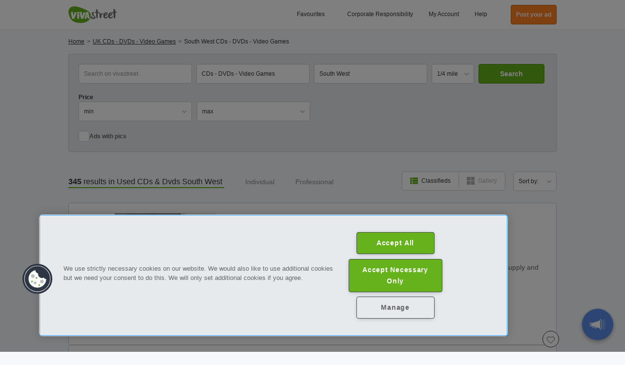

--- FILE ---
content_type: text/html; charset=UTF-8
request_url: https://www.vivastreet.co.uk/cd-dvd-games/south-west
body_size: 67036
content:
<!DOCTYPE html><html xmlns="http://www.w3.org/1999/xhtml" lang="en"><head><script>(function(w,i,g){w[g]=w[g]||[];if(typeof w[g].push=='function')w[g].push(i)})
(window,'GTM-M7ZFTZ','google_tags_first_party');</script><script>(function(w,d,s,l){w[l]=w[l]||[];(function(){w[l].push(arguments);})('set', 'developer_id.dY2E1Nz', true);
		var f=d.getElementsByTagName(s)[0],
		j=d.createElement(s);j.async=true;j.src='/cfgtg/';
		f.parentNode.insertBefore(j,f);
		})(window,document,'script','dataLayer');</script><!-- Generated January 18, 2026, 2:30 pm on  --><title>CDs and DVDs  South West -Video Games For Sale-Vivastreet
</title><meta http-equiv="Content-Type" content="text/html; charset=utf-8" /><script type="text/javascript">(window.NREUM||(NREUM={})).init={privacy:{cookies_enabled:true},ajax:{deny_list:[]},session_trace:{sampling_rate:10.0,mode:"FIXED_RATE",enabled:true,error_sampling_rate:100.0},feature_flags:["soft_nav"],performance:{capture_marks:false,capture_detail:false,capture_measures:true},browser_consent_mode:{enabled:false}};(window.NREUM||(NREUM={})).loader_config={xpid:"VwcCVFBWGwIFU1FTAAkDXl0=",licenseKey:"cf5e25fd38",applicationID:"1570178489",browserID:"1588984371"};;/*! For license information please see nr-loader-spa-1.308.0.min.js.LICENSE.txt */
(()=>{var e,t,r={384:(e,t,r)=>{"use strict";r.d(t,{NT:()=>a,US:()=>u,Zm:()=>o,bQ:()=>d,dV:()=>c,pV:()=>l});var n=r(6154),i=r(1863),s=r(1910);const a={beacon:"bam.nr-data.net",errorBeacon:"bam.nr-data.net"};function o(){return n.gm.NREUM||(n.gm.NREUM={}),void 0===n.gm.newrelic&&(n.gm.newrelic=n.gm.NREUM),n.gm.NREUM}function c(){let e=o();return e.o||(e.o={ST:n.gm.setTimeout,SI:n.gm.setImmediate||n.gm.setInterval,CT:n.gm.clearTimeout,XHR:n.gm.XMLHttpRequest,REQ:n.gm.Request,EV:n.gm.Event,PR:n.gm.Promise,MO:n.gm.MutationObserver,FETCH:n.gm.fetch,WS:n.gm.WebSocket},(0,s.i)(...Object.values(e.o))),e}function d(e,t){let r=o();r.initializedAgents??={},t.initializedAt={ms:(0,i.t)(),date:new Date},r.initializedAgents[e]=t}function u(e,t){o()[e]=t}function l(){return function(){let e=o();const t=e.info||{};e.info={beacon:a.beacon,errorBeacon:a.errorBeacon,...t}}(),function(){let e=o();const t=e.init||{};e.init={...t}}(),c(),function(){let e=o();const t=e.loader_config||{};e.loader_config={...t}}(),o()}},782:(e,t,r)=>{"use strict";r.d(t,{T:()=>n});const n=r(860).K7.pageViewTiming},860:(e,t,r)=>{"use strict";r.d(t,{$J:()=>u,K7:()=>c,P3:()=>d,XX:()=>i,Yy:()=>o,df:()=>s,qY:()=>n,v4:()=>a});const n="events",i="jserrors",s="browser/blobs",a="rum",o="browser/logs",c={ajax:"ajax",genericEvents:"generic_events",jserrors:i,logging:"logging",metrics:"metrics",pageAction:"page_action",pageViewEvent:"page_view_event",pageViewTiming:"page_view_timing",sessionReplay:"session_replay",sessionTrace:"session_trace",softNav:"soft_navigations",spa:"spa"},d={[c.pageViewEvent]:1,[c.pageViewTiming]:2,[c.metrics]:3,[c.jserrors]:4,[c.spa]:5,[c.ajax]:6,[c.sessionTrace]:7,[c.softNav]:8,[c.sessionReplay]:9,[c.logging]:10,[c.genericEvents]:11},u={[c.pageViewEvent]:a,[c.pageViewTiming]:n,[c.ajax]:n,[c.spa]:n,[c.softNav]:n,[c.metrics]:i,[c.jserrors]:i,[c.sessionTrace]:s,[c.sessionReplay]:s,[c.logging]:o,[c.genericEvents]:"ins"}},944:(e,t,r)=>{"use strict";r.d(t,{R:()=>i});var n=r(3241);function i(e,t){"function"==typeof console.debug&&(console.debug("New Relic Warning: https://github.com/newrelic/newrelic-browser-agent/blob/main/docs/warning-codes.md#".concat(e),t),(0,n.W)({agentIdentifier:null,drained:null,type:"data",name:"warn",feature:"warn",data:{code:e,secondary:t}}))}},993:(e,t,r)=>{"use strict";r.d(t,{A$:()=>s,ET:()=>a,TZ:()=>o,p_:()=>i});var n=r(860);const i={ERROR:"ERROR",WARN:"WARN",INFO:"INFO",DEBUG:"DEBUG",TRACE:"TRACE"},s={OFF:0,ERROR:1,WARN:2,INFO:3,DEBUG:4,TRACE:5},a="log",o=n.K7.logging},1541:(e,t,r)=>{"use strict";r.d(t,{U:()=>i,f:()=>n});const n={MFE:"MFE",BA:"BA"};function i(e,t){if(2!==t?.harvestEndpointVersion)return{};const r=t.agentRef.runtime.appMetadata.agents[0].entityGuid;return e?{"source.id":e.id,"source.name":e.name,"source.type":e.type,"parent.id":e.parent?.id||r,"parent.type":e.parent?.type||n.BA}:{"entity.guid":r,appId:t.agentRef.info.applicationID}}},1687:(e,t,r)=>{"use strict";r.d(t,{Ak:()=>d,Ze:()=>h,x3:()=>u});var n=r(3241),i=r(7836),s=r(3606),a=r(860),o=r(2646);const c={};function d(e,t){const r={staged:!1,priority:a.P3[t]||0};l(e),c[e].get(t)||c[e].set(t,r)}function u(e,t){e&&c[e]&&(c[e].get(t)&&c[e].delete(t),p(e,t,!1),c[e].size&&f(e))}function l(e){if(!e)throw new Error("agentIdentifier required");c[e]||(c[e]=new Map)}function h(e="",t="feature",r=!1){if(l(e),!e||!c[e].get(t)||r)return p(e,t);c[e].get(t).staged=!0,f(e)}function f(e){const t=Array.from(c[e]);t.every(([e,t])=>t.staged)&&(t.sort((e,t)=>e[1].priority-t[1].priority),t.forEach(([t])=>{c[e].delete(t),p(e,t)}))}function p(e,t,r=!0){const a=e?i.ee.get(e):i.ee,c=s.i.handlers;if(!a.aborted&&a.backlog&&c){if((0,n.W)({agentIdentifier:e,type:"lifecycle",name:"drain",feature:t}),r){const e=a.backlog[t],r=c[t];if(r){for(let t=0;e&&t<e.length;++t)g(e[t],r);Object.entries(r).forEach(([e,t])=>{Object.values(t||{}).forEach(t=>{t[0]?.on&&t[0]?.context()instanceof o.y&&t[0].on(e,t[1])})})}}a.isolatedBacklog||delete c[t],a.backlog[t]=null,a.emit("drain-"+t,[])}}function g(e,t){var r=e[1];Object.values(t[r]||{}).forEach(t=>{var r=e[0];if(t[0]===r){var n=t[1],i=e[3],s=e[2];n.apply(i,s)}})}},1738:(e,t,r)=>{"use strict";r.d(t,{U:()=>f,Y:()=>h});var n=r(3241),i=r(9908),s=r(1863),a=r(944),o=r(5701),c=r(3969),d=r(8362),u=r(860),l=r(4261);function h(e,t,r,s){const h=s||r;!h||h[e]&&h[e]!==d.d.prototype[e]||(h[e]=function(){(0,i.p)(c.xV,["API/"+e+"/called"],void 0,u.K7.metrics,r.ee),(0,n.W)({agentIdentifier:r.agentIdentifier,drained:!!o.B?.[r.agentIdentifier],type:"data",name:"api",feature:l.Pl+e,data:{}});try{return t.apply(this,arguments)}catch(e){(0,a.R)(23,e)}})}function f(e,t,r,n,a){const o=e.info;null===r?delete o.jsAttributes[t]:o.jsAttributes[t]=r,(a||null===r)&&(0,i.p)(l.Pl+n,[(0,s.t)(),t,r],void 0,"session",e.ee)}},1741:(e,t,r)=>{"use strict";r.d(t,{W:()=>s});var n=r(944),i=r(4261);class s{#e(e,...t){if(this[e]!==s.prototype[e])return this[e](...t);(0,n.R)(35,e)}addPageAction(e,t){return this.#e(i.hG,e,t)}register(e){return this.#e(i.eY,e)}recordCustomEvent(e,t){return this.#e(i.fF,e,t)}setPageViewName(e,t){return this.#e(i.Fw,e,t)}setCustomAttribute(e,t,r){return this.#e(i.cD,e,t,r)}noticeError(e,t){return this.#e(i.o5,e,t)}setUserId(e,t=!1){return this.#e(i.Dl,e,t)}setApplicationVersion(e){return this.#e(i.nb,e)}setErrorHandler(e){return this.#e(i.bt,e)}addRelease(e,t){return this.#e(i.k6,e,t)}log(e,t){return this.#e(i.$9,e,t)}start(){return this.#e(i.d3)}finished(e){return this.#e(i.BL,e)}recordReplay(){return this.#e(i.CH)}pauseReplay(){return this.#e(i.Tb)}addToTrace(e){return this.#e(i.U2,e)}setCurrentRouteName(e){return this.#e(i.PA,e)}interaction(e){return this.#e(i.dT,e)}wrapLogger(e,t,r){return this.#e(i.Wb,e,t,r)}measure(e,t){return this.#e(i.V1,e,t)}consent(e){return this.#e(i.Pv,e)}}},1863:(e,t,r)=>{"use strict";function n(){return Math.floor(performance.now())}r.d(t,{t:()=>n})},1910:(e,t,r)=>{"use strict";r.d(t,{i:()=>s});var n=r(944);const i=new Map;function s(...e){return e.every(e=>{if(i.has(e))return i.get(e);const t="function"==typeof e?e.toString():"",r=t.includes("[native code]"),s=t.includes("nrWrapper");return r||s||(0,n.R)(64,e?.name||t),i.set(e,r),r})}},2555:(e,t,r)=>{"use strict";r.d(t,{D:()=>o,f:()=>a});var n=r(384),i=r(8122);const s={beacon:n.NT.beacon,errorBeacon:n.NT.errorBeacon,licenseKey:void 0,applicationID:void 0,sa:void 0,queueTime:void 0,applicationTime:void 0,ttGuid:void 0,user:void 0,account:void 0,product:void 0,extra:void 0,jsAttributes:{},userAttributes:void 0,atts:void 0,transactionName:void 0,tNamePlain:void 0};function a(e){try{return!!e.licenseKey&&!!e.errorBeacon&&!!e.applicationID}catch(e){return!1}}const o=e=>(0,i.a)(e,s)},2614:(e,t,r)=>{"use strict";r.d(t,{BB:()=>a,H3:()=>n,g:()=>d,iL:()=>c,tS:()=>o,uh:()=>i,wk:()=>s});const n="NRBA",i="SESSION",s=144e5,a=18e5,o={STARTED:"session-started",PAUSE:"session-pause",RESET:"session-reset",RESUME:"session-resume",UPDATE:"session-update"},c={SAME_TAB:"same-tab",CROSS_TAB:"cross-tab"},d={OFF:0,FULL:1,ERROR:2}},2646:(e,t,r)=>{"use strict";r.d(t,{y:()=>n});class n{constructor(e){this.contextId=e}}},2843:(e,t,r)=>{"use strict";r.d(t,{G:()=>s,u:()=>i});var n=r(3878);function i(e,t=!1,r,i){(0,n.DD)("visibilitychange",function(){if(t)return void("hidden"===document.visibilityState&&e());e(document.visibilityState)},r,i)}function s(e,t,r){(0,n.sp)("pagehide",e,t,r)}},3241:(e,t,r)=>{"use strict";r.d(t,{W:()=>s});var n=r(6154);const i="newrelic";function s(e={}){try{n.gm.dispatchEvent(new CustomEvent(i,{detail:e}))}catch(e){}}},3304:(e,t,r)=>{"use strict";r.d(t,{A:()=>s});var n=r(7836);const i=()=>{const e=new WeakSet;return(t,r)=>{if("object"==typeof r&&null!==r){if(e.has(r))return;e.add(r)}return r}};function s(e){try{return JSON.stringify(e,i())??""}catch(e){try{n.ee.emit("internal-error",[e])}catch(e){}return""}}},3333:(e,t,r)=>{"use strict";r.d(t,{$v:()=>u,TZ:()=>n,Xh:()=>c,Zp:()=>i,kd:()=>d,mq:()=>o,nf:()=>a,qN:()=>s});const n=r(860).K7.genericEvents,i=["auxclick","click","copy","keydown","paste","scrollend"],s=["focus","blur"],a=4,o=1e3,c=2e3,d=["PageAction","UserAction","BrowserPerformance"],u={RESOURCES:"experimental.resources",REGISTER:"register"}},3434:(e,t,r)=>{"use strict";r.d(t,{Jt:()=>s,YM:()=>d});var n=r(7836),i=r(5607);const s="nr@original:".concat(i.W),a=50;var o=Object.prototype.hasOwnProperty,c=!1;function d(e,t){return e||(e=n.ee),r.inPlace=function(e,t,n,i,s){n||(n="");const a="-"===n.charAt(0);for(let o=0;o<t.length;o++){const c=t[o],d=e[c];l(d)||(e[c]=r(d,a?c+n:n,i,c,s))}},r.flag=s,r;function r(t,r,n,c,d){return l(t)?t:(r||(r=""),nrWrapper[s]=t,function(e,t,r){if(Object.defineProperty&&Object.keys)try{return Object.keys(e).forEach(function(r){Object.defineProperty(t,r,{get:function(){return e[r]},set:function(t){return e[r]=t,t}})}),t}catch(e){u([e],r)}for(var n in e)o.call(e,n)&&(t[n]=e[n])}(t,nrWrapper,e),nrWrapper);function nrWrapper(){var s,o,l,h;let f;try{o=this,s=[...arguments],l="function"==typeof n?n(s,o):n||{}}catch(t){u([t,"",[s,o,c],l],e)}i(r+"start",[s,o,c],l,d);const p=performance.now();let g;try{return h=t.apply(o,s),g=performance.now(),h}catch(e){throw g=performance.now(),i(r+"err",[s,o,e],l,d),f=e,f}finally{const e=g-p,t={start:p,end:g,duration:e,isLongTask:e>=a,methodName:c,thrownError:f};t.isLongTask&&i("long-task",[t,o],l,d),i(r+"end",[s,o,h],l,d)}}}function i(r,n,i,s){if(!c||t){var a=c;c=!0;try{e.emit(r,n,i,t,s)}catch(t){u([t,r,n,i],e)}c=a}}}function u(e,t){t||(t=n.ee);try{t.emit("internal-error",e)}catch(e){}}function l(e){return!(e&&"function"==typeof e&&e.apply&&!e[s])}},3606:(e,t,r)=>{"use strict";r.d(t,{i:()=>s});var n=r(9908);s.on=a;var i=s.handlers={};function s(e,t,r,s){a(s||n.d,i,e,t,r)}function a(e,t,r,i,s){s||(s="feature"),e||(e=n.d);var a=t[s]=t[s]||{};(a[r]=a[r]||[]).push([e,i])}},3738:(e,t,r)=>{"use strict";r.d(t,{He:()=>i,Kp:()=>o,Lc:()=>d,Rz:()=>u,TZ:()=>n,bD:()=>s,d3:()=>a,jx:()=>l,sl:()=>h,uP:()=>c});const n=r(860).K7.sessionTrace,i="bstResource",s="resource",a="-start",o="-end",c="fn"+a,d="fn"+o,u="pushState",l=1e3,h=3e4},3785:(e,t,r)=>{"use strict";r.d(t,{R:()=>c,b:()=>d});var n=r(9908),i=r(1863),s=r(860),a=r(3969),o=r(993);function c(e,t,r={},c=o.p_.INFO,d=!0,u,l=(0,i.t)()){(0,n.p)(a.xV,["API/logging/".concat(c.toLowerCase(),"/called")],void 0,s.K7.metrics,e),(0,n.p)(o.ET,[l,t,r,c,d,u],void 0,s.K7.logging,e)}function d(e){return"string"==typeof e&&Object.values(o.p_).some(t=>t===e.toUpperCase().trim())}},3878:(e,t,r)=>{"use strict";function n(e,t){return{capture:e,passive:!1,signal:t}}function i(e,t,r=!1,i){window.addEventListener(e,t,n(r,i))}function s(e,t,r=!1,i){document.addEventListener(e,t,n(r,i))}r.d(t,{DD:()=>s,jT:()=>n,sp:()=>i})},3962:(e,t,r)=>{"use strict";r.d(t,{AM:()=>a,O2:()=>l,OV:()=>s,Qu:()=>h,TZ:()=>c,ih:()=>f,pP:()=>o,t1:()=>u,tC:()=>i,wD:()=>d});var n=r(860);const i=["click","keydown","submit"],s="popstate",a="api",o="initialPageLoad",c=n.K7.softNav,d=5e3,u=500,l={INITIAL_PAGE_LOAD:"",ROUTE_CHANGE:1,UNSPECIFIED:2},h={INTERACTION:1,AJAX:2,CUSTOM_END:3,CUSTOM_TRACER:4},f={IP:"in progress",PF:"pending finish",FIN:"finished",CAN:"cancelled"}},3969:(e,t,r)=>{"use strict";r.d(t,{TZ:()=>n,XG:()=>o,rs:()=>i,xV:()=>a,z_:()=>s});const n=r(860).K7.metrics,i="sm",s="cm",a="storeSupportabilityMetrics",o="storeEventMetrics"},4234:(e,t,r)=>{"use strict";r.d(t,{W:()=>s});var n=r(7836),i=r(1687);class s{constructor(e,t){this.agentIdentifier=e,this.ee=n.ee.get(e),this.featureName=t,this.blocked=!1}deregisterDrain(){(0,i.x3)(this.agentIdentifier,this.featureName)}}},4261:(e,t,r)=>{"use strict";r.d(t,{$9:()=>u,BL:()=>c,CH:()=>p,Dl:()=>R,Fw:()=>w,PA:()=>v,Pl:()=>n,Pv:()=>A,Tb:()=>h,U2:()=>a,V1:()=>E,Wb:()=>T,bt:()=>y,cD:()=>b,d3:()=>x,dT:()=>d,eY:()=>g,fF:()=>f,hG:()=>s,hw:()=>i,k6:()=>o,nb:()=>m,o5:()=>l});const n="api-",i=n+"ixn-",s="addPageAction",a="addToTrace",o="addRelease",c="finished",d="interaction",u="log",l="noticeError",h="pauseReplay",f="recordCustomEvent",p="recordReplay",g="register",m="setApplicationVersion",v="setCurrentRouteName",b="setCustomAttribute",y="setErrorHandler",w="setPageViewName",R="setUserId",x="start",T="wrapLogger",E="measure",A="consent"},5205:(e,t,r)=>{"use strict";r.d(t,{j:()=>S});var n=r(384),i=r(1741);var s=r(2555),a=r(3333);const o=e=>{if(!e||"string"!=typeof e)return!1;try{document.createDocumentFragment().querySelector(e)}catch{return!1}return!0};var c=r(2614),d=r(944),u=r(8122);const l="[data-nr-mask]",h=e=>(0,u.a)(e,(()=>{const e={feature_flags:[],experimental:{allow_registered_children:!1,resources:!1},mask_selector:"*",block_selector:"[data-nr-block]",mask_input_options:{color:!1,date:!1,"datetime-local":!1,email:!1,month:!1,number:!1,range:!1,search:!1,tel:!1,text:!1,time:!1,url:!1,week:!1,textarea:!1,select:!1,password:!0}};return{ajax:{deny_list:void 0,block_internal:!0,enabled:!0,autoStart:!0},api:{get allow_registered_children(){return e.feature_flags.includes(a.$v.REGISTER)||e.experimental.allow_registered_children},set allow_registered_children(t){e.experimental.allow_registered_children=t},duplicate_registered_data:!1},browser_consent_mode:{enabled:!1},distributed_tracing:{enabled:void 0,exclude_newrelic_header:void 0,cors_use_newrelic_header:void 0,cors_use_tracecontext_headers:void 0,allowed_origins:void 0},get feature_flags(){return e.feature_flags},set feature_flags(t){e.feature_flags=t},generic_events:{enabled:!0,autoStart:!0},harvest:{interval:30},jserrors:{enabled:!0,autoStart:!0},logging:{enabled:!0,autoStart:!0},metrics:{enabled:!0,autoStart:!0},obfuscate:void 0,page_action:{enabled:!0},page_view_event:{enabled:!0,autoStart:!0},page_view_timing:{enabled:!0,autoStart:!0},performance:{capture_marks:!1,capture_measures:!1,capture_detail:!0,resources:{get enabled(){return e.feature_flags.includes(a.$v.RESOURCES)||e.experimental.resources},set enabled(t){e.experimental.resources=t},asset_types:[],first_party_domains:[],ignore_newrelic:!0}},privacy:{cookies_enabled:!0},proxy:{assets:void 0,beacon:void 0},session:{expiresMs:c.wk,inactiveMs:c.BB},session_replay:{autoStart:!0,enabled:!1,preload:!1,sampling_rate:10,error_sampling_rate:100,collect_fonts:!1,inline_images:!1,fix_stylesheets:!0,mask_all_inputs:!0,get mask_text_selector(){return e.mask_selector},set mask_text_selector(t){o(t)?e.mask_selector="".concat(t,",").concat(l):""===t||null===t?e.mask_selector=l:(0,d.R)(5,t)},get block_class(){return"nr-block"},get ignore_class(){return"nr-ignore"},get mask_text_class(){return"nr-mask"},get block_selector(){return e.block_selector},set block_selector(t){o(t)?e.block_selector+=",".concat(t):""!==t&&(0,d.R)(6,t)},get mask_input_options(){return e.mask_input_options},set mask_input_options(t){t&&"object"==typeof t?e.mask_input_options={...t,password:!0}:(0,d.R)(7,t)}},session_trace:{enabled:!0,autoStart:!0},soft_navigations:{enabled:!0,autoStart:!0},spa:{enabled:!0,autoStart:!0},ssl:void 0,user_actions:{enabled:!0,elementAttributes:["id","className","tagName","type"]}}})());var f=r(6154),p=r(9324);let g=0;const m={buildEnv:p.F3,distMethod:p.Xs,version:p.xv,originTime:f.WN},v={consented:!1},b={appMetadata:{},get consented(){return this.session?.state?.consent||v.consented},set consented(e){v.consented=e},customTransaction:void 0,denyList:void 0,disabled:!1,harvester:void 0,isolatedBacklog:!1,isRecording:!1,loaderType:void 0,maxBytes:3e4,obfuscator:void 0,onerror:void 0,ptid:void 0,releaseIds:{},session:void 0,timeKeeper:void 0,registeredEntities:[],jsAttributesMetadata:{bytes:0},get harvestCount(){return++g}},y=e=>{const t=(0,u.a)(e,b),r=Object.keys(m).reduce((e,t)=>(e[t]={value:m[t],writable:!1,configurable:!0,enumerable:!0},e),{});return Object.defineProperties(t,r)};var w=r(5701);const R=e=>{const t=e.startsWith("http");e+="/",r.p=t?e:"https://"+e};var x=r(7836),T=r(3241);const E={accountID:void 0,trustKey:void 0,agentID:void 0,licenseKey:void 0,applicationID:void 0,xpid:void 0},A=e=>(0,u.a)(e,E),_=new Set;function S(e,t={},r,a){let{init:o,info:c,loader_config:d,runtime:u={},exposed:l=!0}=t;if(!c){const e=(0,n.pV)();o=e.init,c=e.info,d=e.loader_config}e.init=h(o||{}),e.loader_config=A(d||{}),c.jsAttributes??={},f.bv&&(c.jsAttributes.isWorker=!0),e.info=(0,s.D)(c);const p=e.init,g=[c.beacon,c.errorBeacon];_.has(e.agentIdentifier)||(p.proxy.assets&&(R(p.proxy.assets),g.push(p.proxy.assets)),p.proxy.beacon&&g.push(p.proxy.beacon),e.beacons=[...g],function(e){const t=(0,n.pV)();Object.getOwnPropertyNames(i.W.prototype).forEach(r=>{const n=i.W.prototype[r];if("function"!=typeof n||"constructor"===n)return;let s=t[r];e[r]&&!1!==e.exposed&&"micro-agent"!==e.runtime?.loaderType&&(t[r]=(...t)=>{const n=e[r](...t);return s?s(...t):n})})}(e),(0,n.US)("activatedFeatures",w.B)),u.denyList=[...p.ajax.deny_list||[],...p.ajax.block_internal?g:[]],u.ptid=e.agentIdentifier,u.loaderType=r,e.runtime=y(u),_.has(e.agentIdentifier)||(e.ee=x.ee.get(e.agentIdentifier),e.exposed=l,(0,T.W)({agentIdentifier:e.agentIdentifier,drained:!!w.B?.[e.agentIdentifier],type:"lifecycle",name:"initialize",feature:void 0,data:e.config})),_.add(e.agentIdentifier)}},5270:(e,t,r)=>{"use strict";r.d(t,{Aw:()=>a,SR:()=>s,rF:()=>o});var n=r(384),i=r(7767);function s(e){return!!(0,n.dV)().o.MO&&(0,i.V)(e)&&!0===e?.session_trace.enabled}function a(e){return!0===e?.session_replay.preload&&s(e)}function o(e,t){try{if("string"==typeof t?.type){if("password"===t.type.toLowerCase())return"*".repeat(e?.length||0);if(void 0!==t?.dataset?.nrUnmask||t?.classList?.contains("nr-unmask"))return e}}catch(e){}return"string"==typeof e?e.replace(/[\S]/g,"*"):"*".repeat(e?.length||0)}},5289:(e,t,r)=>{"use strict";r.d(t,{GG:()=>a,Qr:()=>c,sB:()=>o});var n=r(3878),i=r(6389);function s(){return"undefined"==typeof document||"complete"===document.readyState}function a(e,t){if(s())return e();const r=(0,i.J)(e),a=setInterval(()=>{s()&&(clearInterval(a),r())},500);(0,n.sp)("load",r,t)}function o(e){if(s())return e();(0,n.DD)("DOMContentLoaded",e)}function c(e){if(s())return e();(0,n.sp)("popstate",e)}},5607:(e,t,r)=>{"use strict";r.d(t,{W:()=>n});const n=(0,r(9566).bz)()},5701:(e,t,r)=>{"use strict";r.d(t,{B:()=>s,t:()=>a});var n=r(3241);const i=new Set,s={};function a(e,t){const r=t.agentIdentifier;s[r]??={},e&&"object"==typeof e&&(i.has(r)||(t.ee.emit("rumresp",[e]),s[r]=e,i.add(r),(0,n.W)({agentIdentifier:r,loaded:!0,drained:!0,type:"lifecycle",name:"load",feature:void 0,data:e})))}},6154:(e,t,r)=>{"use strict";r.d(t,{OF:()=>d,RI:()=>i,WN:()=>h,bv:()=>s,eN:()=>f,gm:()=>a,lR:()=>l,m:()=>c,mw:()=>o,sb:()=>u});var n=r(1863);const i="undefined"!=typeof window&&!!window.document,s="undefined"!=typeof WorkerGlobalScope&&("undefined"!=typeof self&&self instanceof WorkerGlobalScope&&self.navigator instanceof WorkerNavigator||"undefined"!=typeof globalThis&&globalThis instanceof WorkerGlobalScope&&globalThis.navigator instanceof WorkerNavigator),a=i?window:"undefined"!=typeof WorkerGlobalScope&&("undefined"!=typeof self&&self instanceof WorkerGlobalScope&&self||"undefined"!=typeof globalThis&&globalThis instanceof WorkerGlobalScope&&globalThis),o=Boolean("hidden"===a?.document?.visibilityState),c=""+a?.location,d=/iPad|iPhone|iPod/.test(a.navigator?.userAgent),u=d&&"undefined"==typeof SharedWorker,l=(()=>{const e=a.navigator?.userAgent?.match(/Firefox[/\s](\d+\.\d+)/);return Array.isArray(e)&&e.length>=2?+e[1]:0})(),h=Date.now()-(0,n.t)(),f=()=>"undefined"!=typeof PerformanceNavigationTiming&&a?.performance?.getEntriesByType("navigation")?.[0]?.responseStart},6344:(e,t,r)=>{"use strict";r.d(t,{BB:()=>u,Qb:()=>l,TZ:()=>i,Ug:()=>a,Vh:()=>s,_s:()=>o,bc:()=>d,yP:()=>c});var n=r(2614);const i=r(860).K7.sessionReplay,s="errorDuringReplay",a=.12,o={DomContentLoaded:0,Load:1,FullSnapshot:2,IncrementalSnapshot:3,Meta:4,Custom:5},c={[n.g.ERROR]:15e3,[n.g.FULL]:3e5,[n.g.OFF]:0},d={RESET:{message:"Session was reset",sm:"Reset"},IMPORT:{message:"Recorder failed to import",sm:"Import"},TOO_MANY:{message:"429: Too Many Requests",sm:"Too-Many"},TOO_BIG:{message:"Payload was too large",sm:"Too-Big"},CROSS_TAB:{message:"Session Entity was set to OFF on another tab",sm:"Cross-Tab"},ENTITLEMENTS:{message:"Session Replay is not allowed and will not be started",sm:"Entitlement"}},u=5e3,l={API:"api",RESUME:"resume",SWITCH_TO_FULL:"switchToFull",INITIALIZE:"initialize",PRELOAD:"preload"}},6389:(e,t,r)=>{"use strict";function n(e,t=500,r={}){const n=r?.leading||!1;let i;return(...r)=>{n&&void 0===i&&(e.apply(this,r),i=setTimeout(()=>{i=clearTimeout(i)},t)),n||(clearTimeout(i),i=setTimeout(()=>{e.apply(this,r)},t))}}function i(e){let t=!1;return(...r)=>{t||(t=!0,e.apply(this,r))}}r.d(t,{J:()=>i,s:()=>n})},6630:(e,t,r)=>{"use strict";r.d(t,{T:()=>n});const n=r(860).K7.pageViewEvent},6774:(e,t,r)=>{"use strict";r.d(t,{T:()=>n});const n=r(860).K7.jserrors},7295:(e,t,r)=>{"use strict";r.d(t,{Xv:()=>a,gX:()=>i,iW:()=>s});var n=[];function i(e){if(!e||s(e))return!1;if(0===n.length)return!0;if("*"===n[0].hostname)return!1;for(var t=0;t<n.length;t++){var r=n[t];if(r.hostname.test(e.hostname)&&r.pathname.test(e.pathname))return!1}return!0}function s(e){return void 0===e.hostname}function a(e){if(n=[],e&&e.length)for(var t=0;t<e.length;t++){let r=e[t];if(!r)continue;if("*"===r)return void(n=[{hostname:"*"}]);0===r.indexOf("http://")?r=r.substring(7):0===r.indexOf("https://")&&(r=r.substring(8));const i=r.indexOf("/");let s,a;i>0?(s=r.substring(0,i),a=r.substring(i)):(s=r,a="*");let[c]=s.split(":");n.push({hostname:o(c),pathname:o(a,!0)})}}function o(e,t=!1){const r=e.replace(/[.+?^${}()|[\]\\]/g,e=>"\\"+e).replace(/\*/g,".*?");return new RegExp((t?"^":"")+r+"$")}},7485:(e,t,r)=>{"use strict";r.d(t,{D:()=>i});var n=r(6154);function i(e){if(0===(e||"").indexOf("data:"))return{protocol:"data"};try{const t=new URL(e,location.href),r={port:t.port,hostname:t.hostname,pathname:t.pathname,search:t.search,protocol:t.protocol.slice(0,t.protocol.indexOf(":")),sameOrigin:t.protocol===n.gm?.location?.protocol&&t.host===n.gm?.location?.host};return r.port&&""!==r.port||("http:"===t.protocol&&(r.port="80"),"https:"===t.protocol&&(r.port="443")),r.pathname&&""!==r.pathname?r.pathname.startsWith("/")||(r.pathname="/".concat(r.pathname)):r.pathname="/",r}catch(e){return{}}}},7699:(e,t,r)=>{"use strict";r.d(t,{It:()=>s,KC:()=>o,No:()=>i,qh:()=>a});var n=r(860);const i=16e3,s=1e6,a="SESSION_ERROR",o={[n.K7.logging]:!0,[n.K7.genericEvents]:!1,[n.K7.jserrors]:!1,[n.K7.ajax]:!1}},7767:(e,t,r)=>{"use strict";r.d(t,{V:()=>i});var n=r(6154);const i=e=>n.RI&&!0===e?.privacy.cookies_enabled},7836:(e,t,r)=>{"use strict";r.d(t,{P:()=>o,ee:()=>c});var n=r(384),i=r(8990),s=r(2646),a=r(5607);const o="nr@context:".concat(a.W),c=function e(t,r){var n={},a={},u={},l=!1;try{l=16===r.length&&d.initializedAgents?.[r]?.runtime.isolatedBacklog}catch(e){}var h={on:p,addEventListener:p,removeEventListener:function(e,t){var r=n[e];if(!r)return;for(var i=0;i<r.length;i++)r[i]===t&&r.splice(i,1)},emit:function(e,r,n,i,s){!1!==s&&(s=!0);if(c.aborted&&!i)return;t&&s&&t.emit(e,r,n);var o=f(n);g(e).forEach(e=>{e.apply(o,r)});var d=v()[a[e]];d&&d.push([h,e,r,o]);return o},get:m,listeners:g,context:f,buffer:function(e,t){const r=v();if(t=t||"feature",h.aborted)return;Object.entries(e||{}).forEach(([e,n])=>{a[n]=t,t in r||(r[t]=[])})},abort:function(){h._aborted=!0,Object.keys(h.backlog).forEach(e=>{delete h.backlog[e]})},isBuffering:function(e){return!!v()[a[e]]},debugId:r,backlog:l?{}:t&&"object"==typeof t.backlog?t.backlog:{},isolatedBacklog:l};return Object.defineProperty(h,"aborted",{get:()=>{let e=h._aborted||!1;return e||(t&&(e=t.aborted),e)}}),h;function f(e){return e&&e instanceof s.y?e:e?(0,i.I)(e,o,()=>new s.y(o)):new s.y(o)}function p(e,t){n[e]=g(e).concat(t)}function g(e){return n[e]||[]}function m(t){return u[t]=u[t]||e(h,t)}function v(){return h.backlog}}(void 0,"globalEE"),d=(0,n.Zm)();d.ee||(d.ee=c)},8122:(e,t,r)=>{"use strict";r.d(t,{a:()=>i});var n=r(944);function i(e,t){try{if(!e||"object"!=typeof e)return(0,n.R)(3);if(!t||"object"!=typeof t)return(0,n.R)(4);const r=Object.create(Object.getPrototypeOf(t),Object.getOwnPropertyDescriptors(t)),s=0===Object.keys(r).length?e:r;for(let a in s)if(void 0!==e[a])try{if(null===e[a]){r[a]=null;continue}Array.isArray(e[a])&&Array.isArray(t[a])?r[a]=Array.from(new Set([...e[a],...t[a]])):"object"==typeof e[a]&&"object"==typeof t[a]?r[a]=i(e[a],t[a]):r[a]=e[a]}catch(e){r[a]||(0,n.R)(1,e)}return r}catch(e){(0,n.R)(2,e)}}},8139:(e,t,r)=>{"use strict";r.d(t,{u:()=>h});var n=r(7836),i=r(3434),s=r(8990),a=r(6154);const o={},c=a.gm.XMLHttpRequest,d="addEventListener",u="removeEventListener",l="nr@wrapped:".concat(n.P);function h(e){var t=function(e){return(e||n.ee).get("events")}(e);if(o[t.debugId]++)return t;o[t.debugId]=1;var r=(0,i.YM)(t,!0);function h(e){r.inPlace(e,[d,u],"-",p)}function p(e,t){return e[1]}return"getPrototypeOf"in Object&&(a.RI&&f(document,h),c&&f(c.prototype,h),f(a.gm,h)),t.on(d+"-start",function(e,t){var n=e[1];if(null!==n&&("function"==typeof n||"object"==typeof n)&&"newrelic"!==e[0]){var i=(0,s.I)(n,l,function(){var e={object:function(){if("function"!=typeof n.handleEvent)return;return n.handleEvent.apply(n,arguments)},function:n}[typeof n];return e?r(e,"fn-",null,e.name||"anonymous"):n});this.wrapped=e[1]=i}}),t.on(u+"-start",function(e){e[1]=this.wrapped||e[1]}),t}function f(e,t,...r){let n=e;for(;"object"==typeof n&&!Object.prototype.hasOwnProperty.call(n,d);)n=Object.getPrototypeOf(n);n&&t(n,...r)}},8362:(e,t,r)=>{"use strict";r.d(t,{d:()=>s});var n=r(9566),i=r(1741);class s extends i.W{agentIdentifier=(0,n.LA)(16)}},8374:(e,t,r)=>{r.nc=(()=>{try{return document?.currentScript?.nonce}catch(e){}return""})()},8990:(e,t,r)=>{"use strict";r.d(t,{I:()=>i});var n=Object.prototype.hasOwnProperty;function i(e,t,r){if(n.call(e,t))return e[t];var i=r();if(Object.defineProperty&&Object.keys)try{return Object.defineProperty(e,t,{value:i,writable:!0,enumerable:!1}),i}catch(e){}return e[t]=i,i}},9119:(e,t,r)=>{"use strict";r.d(t,{L:()=>s});var n=/([^?#]*)[^#]*(#[^?]*|$).*/,i=/([^?#]*)().*/;function s(e,t){return e?e.replace(t?n:i,"$1$2"):e}},9300:(e,t,r)=>{"use strict";r.d(t,{T:()=>n});const n=r(860).K7.ajax},9324:(e,t,r)=>{"use strict";r.d(t,{AJ:()=>a,F3:()=>i,Xs:()=>s,Yq:()=>o,xv:()=>n});const n="1.308.0",i="PROD",s="CDN",a="@newrelic/rrweb",o="1.0.1"},9566:(e,t,r)=>{"use strict";r.d(t,{LA:()=>o,ZF:()=>c,bz:()=>a,el:()=>d});var n=r(6154);const i="xxxxxxxx-xxxx-4xxx-yxxx-xxxxxxxxxxxx";function s(e,t){return e?15&e[t]:16*Math.random()|0}function a(){const e=n.gm?.crypto||n.gm?.msCrypto;let t,r=0;return e&&e.getRandomValues&&(t=e.getRandomValues(new Uint8Array(30))),i.split("").map(e=>"x"===e?s(t,r++).toString(16):"y"===e?(3&s()|8).toString(16):e).join("")}function o(e){const t=n.gm?.crypto||n.gm?.msCrypto;let r,i=0;t&&t.getRandomValues&&(r=t.getRandomValues(new Uint8Array(e)));const a=[];for(var o=0;o<e;o++)a.push(s(r,i++).toString(16));return a.join("")}function c(){return o(16)}function d(){return o(32)}},9908:(e,t,r)=>{"use strict";r.d(t,{d:()=>n,p:()=>i});var n=r(7836).ee.get("handle");function i(e,t,r,i,s){s?(s.buffer([e],i),s.emit(e,t,r)):(n.buffer([e],i),n.emit(e,t,r))}}},n={};function i(e){var t=n[e];if(void 0!==t)return t.exports;var s=n[e]={exports:{}};return r[e](s,s.exports,i),s.exports}i.m=r,i.d=(e,t)=>{for(var r in t)i.o(t,r)&&!i.o(e,r)&&Object.defineProperty(e,r,{enumerable:!0,get:t[r]})},i.f={},i.e=e=>Promise.all(Object.keys(i.f).reduce((t,r)=>(i.f[r](e,t),t),[])),i.u=e=>({212:"nr-spa-compressor",249:"nr-spa-recorder",478:"nr-spa"}[e]+"-1.308.0.min.js"),i.o=(e,t)=>Object.prototype.hasOwnProperty.call(e,t),e={},t="NRBA-1.308.0.PROD:",i.l=(r,n,s,a)=>{if(e[r])e[r].push(n);else{var o,c;if(void 0!==s)for(var d=document.getElementsByTagName("script"),u=0;u<d.length;u++){var l=d[u];if(l.getAttribute("src")==r||l.getAttribute("data-webpack")==t+s){o=l;break}}if(!o){c=!0;var h={478:"sha512-RSfSVnmHk59T/uIPbdSE0LPeqcEdF4/+XhfJdBuccH5rYMOEZDhFdtnh6X6nJk7hGpzHd9Ujhsy7lZEz/ORYCQ==",249:"sha512-ehJXhmntm85NSqW4MkhfQqmeKFulra3klDyY0OPDUE+sQ3GokHlPh1pmAzuNy//3j4ac6lzIbmXLvGQBMYmrkg==",212:"sha512-B9h4CR46ndKRgMBcK+j67uSR2RCnJfGefU+A7FrgR/k42ovXy5x/MAVFiSvFxuVeEk/pNLgvYGMp1cBSK/G6Fg=="};(o=document.createElement("script")).charset="utf-8",i.nc&&o.setAttribute("nonce",i.nc),o.setAttribute("data-webpack",t+s),o.src=r,0!==o.src.indexOf(window.location.origin+"/")&&(o.crossOrigin="anonymous"),h[a]&&(o.integrity=h[a])}e[r]=[n];var f=(t,n)=>{o.onerror=o.onload=null,clearTimeout(p);var i=e[r];if(delete e[r],o.parentNode&&o.parentNode.removeChild(o),i&&i.forEach(e=>e(n)),t)return t(n)},p=setTimeout(f.bind(null,void 0,{type:"timeout",target:o}),12e4);o.onerror=f.bind(null,o.onerror),o.onload=f.bind(null,o.onload),c&&document.head.appendChild(o)}},i.r=e=>{"undefined"!=typeof Symbol&&Symbol.toStringTag&&Object.defineProperty(e,Symbol.toStringTag,{value:"Module"}),Object.defineProperty(e,"__esModule",{value:!0})},i.p="https://js-agent.newrelic.com/",(()=>{var e={38:0,788:0};i.f.j=(t,r)=>{var n=i.o(e,t)?e[t]:void 0;if(0!==n)if(n)r.push(n[2]);else{var s=new Promise((r,i)=>n=e[t]=[r,i]);r.push(n[2]=s);var a=i.p+i.u(t),o=new Error;i.l(a,r=>{if(i.o(e,t)&&(0!==(n=e[t])&&(e[t]=void 0),n)){var s=r&&("load"===r.type?"missing":r.type),a=r&&r.target&&r.target.src;o.message="Loading chunk "+t+" failed: ("+s+": "+a+")",o.name="ChunkLoadError",o.type=s,o.request=a,n[1](o)}},"chunk-"+t,t)}};var t=(t,r)=>{var n,s,[a,o,c]=r,d=0;if(a.some(t=>0!==e[t])){for(n in o)i.o(o,n)&&(i.m[n]=o[n]);if(c)c(i)}for(t&&t(r);d<a.length;d++)s=a[d],i.o(e,s)&&e[s]&&e[s][0](),e[s]=0},r=self["webpackChunk:NRBA-1.308.0.PROD"]=self["webpackChunk:NRBA-1.308.0.PROD"]||[];r.forEach(t.bind(null,0)),r.push=t.bind(null,r.push.bind(r))})(),(()=>{"use strict";i(8374);var e=i(8362),t=i(860);const r=Object.values(t.K7);var n=i(5205);var s=i(9908),a=i(1863),o=i(4261),c=i(1738);var d=i(1687),u=i(4234),l=i(5289),h=i(6154),f=i(944),p=i(5270),g=i(7767),m=i(6389),v=i(7699);class b extends u.W{constructor(e,t){super(e.agentIdentifier,t),this.agentRef=e,this.abortHandler=void 0,this.featAggregate=void 0,this.loadedSuccessfully=void 0,this.onAggregateImported=new Promise(e=>{this.loadedSuccessfully=e}),this.deferred=Promise.resolve(),!1===e.init[this.featureName].autoStart?this.deferred=new Promise((t,r)=>{this.ee.on("manual-start-all",(0,m.J)(()=>{(0,d.Ak)(e.agentIdentifier,this.featureName),t()}))}):(0,d.Ak)(e.agentIdentifier,t)}importAggregator(e,t,r={}){if(this.featAggregate)return;const n=async()=>{let n;await this.deferred;try{if((0,g.V)(e.init)){const{setupAgentSession:t}=await i.e(478).then(i.bind(i,8766));n=t(e)}}catch(e){(0,f.R)(20,e),this.ee.emit("internal-error",[e]),(0,s.p)(v.qh,[e],void 0,this.featureName,this.ee)}try{if(!this.#t(this.featureName,n,e.init))return(0,d.Ze)(this.agentIdentifier,this.featureName),void this.loadedSuccessfully(!1);const{Aggregate:i}=await t();this.featAggregate=new i(e,r),e.runtime.harvester.initializedAggregates.push(this.featAggregate),this.loadedSuccessfully(!0)}catch(e){(0,f.R)(34,e),this.abortHandler?.(),(0,d.Ze)(this.agentIdentifier,this.featureName,!0),this.loadedSuccessfully(!1),this.ee&&this.ee.abort()}};h.RI?(0,l.GG)(()=>n(),!0):n()}#t(e,r,n){if(this.blocked)return!1;switch(e){case t.K7.sessionReplay:return(0,p.SR)(n)&&!!r;case t.K7.sessionTrace:return!!r;default:return!0}}}var y=i(6630),w=i(2614),R=i(3241);class x extends b{static featureName=y.T;constructor(e){var t;super(e,y.T),this.setupInspectionEvents(e.agentIdentifier),t=e,(0,c.Y)(o.Fw,function(e,r){"string"==typeof e&&("/"!==e.charAt(0)&&(e="/"+e),t.runtime.customTransaction=(r||"http://custom.transaction")+e,(0,s.p)(o.Pl+o.Fw,[(0,a.t)()],void 0,void 0,t.ee))},t),this.importAggregator(e,()=>i.e(478).then(i.bind(i,2467)))}setupInspectionEvents(e){const t=(t,r)=>{t&&(0,R.W)({agentIdentifier:e,timeStamp:t.timeStamp,loaded:"complete"===t.target.readyState,type:"window",name:r,data:t.target.location+""})};(0,l.sB)(e=>{t(e,"DOMContentLoaded")}),(0,l.GG)(e=>{t(e,"load")}),(0,l.Qr)(e=>{t(e,"navigate")}),this.ee.on(w.tS.UPDATE,(t,r)=>{(0,R.W)({agentIdentifier:e,type:"lifecycle",name:"session",data:r})})}}var T=i(384);class E extends e.d{constructor(e){var t;(super(),h.gm)?(this.features={},(0,T.bQ)(this.agentIdentifier,this),this.desiredFeatures=new Set(e.features||[]),this.desiredFeatures.add(x),(0,n.j)(this,e,e.loaderType||"agent"),t=this,(0,c.Y)(o.cD,function(e,r,n=!1){if("string"==typeof e){if(["string","number","boolean"].includes(typeof r)||null===r)return(0,c.U)(t,e,r,o.cD,n);(0,f.R)(40,typeof r)}else(0,f.R)(39,typeof e)},t),function(e){(0,c.Y)(o.Dl,function(t,r=!1){if("string"!=typeof t&&null!==t)return void(0,f.R)(41,typeof t);const n=e.info.jsAttributes["enduser.id"];r&&null!=n&&n!==t?(0,s.p)(o.Pl+"setUserIdAndResetSession",[t],void 0,"session",e.ee):(0,c.U)(e,"enduser.id",t,o.Dl,!0)},e)}(this),function(e){(0,c.Y)(o.nb,function(t){if("string"==typeof t||null===t)return(0,c.U)(e,"application.version",t,o.nb,!1);(0,f.R)(42,typeof t)},e)}(this),function(e){(0,c.Y)(o.d3,function(){e.ee.emit("manual-start-all")},e)}(this),function(e){(0,c.Y)(o.Pv,function(t=!0){if("boolean"==typeof t){if((0,s.p)(o.Pl+o.Pv,[t],void 0,"session",e.ee),e.runtime.consented=t,t){const t=e.features.page_view_event;t.onAggregateImported.then(e=>{const r=t.featAggregate;e&&!r.sentRum&&r.sendRum()})}}else(0,f.R)(65,typeof t)},e)}(this),this.run()):(0,f.R)(21)}get config(){return{info:this.info,init:this.init,loader_config:this.loader_config,runtime:this.runtime}}get api(){return this}run(){try{const e=function(e){const t={};return r.forEach(r=>{t[r]=!!e[r]?.enabled}),t}(this.init),n=[...this.desiredFeatures];n.sort((e,r)=>t.P3[e.featureName]-t.P3[r.featureName]),n.forEach(r=>{if(!e[r.featureName]&&r.featureName!==t.K7.pageViewEvent)return;if(r.featureName===t.K7.spa)return void(0,f.R)(67);const n=function(e){switch(e){case t.K7.ajax:return[t.K7.jserrors];case t.K7.sessionTrace:return[t.K7.ajax,t.K7.pageViewEvent];case t.K7.sessionReplay:return[t.K7.sessionTrace];case t.K7.pageViewTiming:return[t.K7.pageViewEvent];default:return[]}}(r.featureName).filter(e=>!(e in this.features));n.length>0&&(0,f.R)(36,{targetFeature:r.featureName,missingDependencies:n}),this.features[r.featureName]=new r(this)})}catch(e){(0,f.R)(22,e);for(const e in this.features)this.features[e].abortHandler?.();const t=(0,T.Zm)();delete t.initializedAgents[this.agentIdentifier]?.features,delete this.sharedAggregator;return t.ee.get(this.agentIdentifier).abort(),!1}}}var A=i(2843),_=i(782);class S extends b{static featureName=_.T;constructor(e){super(e,_.T),h.RI&&((0,A.u)(()=>(0,s.p)("docHidden",[(0,a.t)()],void 0,_.T,this.ee),!0),(0,A.G)(()=>(0,s.p)("winPagehide",[(0,a.t)()],void 0,_.T,this.ee)),this.importAggregator(e,()=>i.e(478).then(i.bind(i,9917))))}}var O=i(3969);class I extends b{static featureName=O.TZ;constructor(e){super(e,O.TZ),h.RI&&document.addEventListener("securitypolicyviolation",e=>{(0,s.p)(O.xV,["Generic/CSPViolation/Detected"],void 0,this.featureName,this.ee)}),this.importAggregator(e,()=>i.e(478).then(i.bind(i,6555)))}}var N=i(6774),P=i(3878),k=i(3304);class D{constructor(e,t,r,n,i){this.name="UncaughtError",this.message="string"==typeof e?e:(0,k.A)(e),this.sourceURL=t,this.line=r,this.column=n,this.__newrelic=i}}function C(e){return M(e)?e:new D(void 0!==e?.message?e.message:e,e?.filename||e?.sourceURL,e?.lineno||e?.line,e?.colno||e?.col,e?.__newrelic,e?.cause)}function j(e){const t="Unhandled Promise Rejection: ";if(!e?.reason)return;if(M(e.reason)){try{e.reason.message.startsWith(t)||(e.reason.message=t+e.reason.message)}catch(e){}return C(e.reason)}const r=C(e.reason);return(r.message||"").startsWith(t)||(r.message=t+r.message),r}function L(e){if(e.error instanceof SyntaxError&&!/:\d+$/.test(e.error.stack?.trim())){const t=new D(e.message,e.filename,e.lineno,e.colno,e.error.__newrelic,e.cause);return t.name=SyntaxError.name,t}return M(e.error)?e.error:C(e)}function M(e){return e instanceof Error&&!!e.stack}function H(e,r,n,i,o=(0,a.t)()){"string"==typeof e&&(e=new Error(e)),(0,s.p)("err",[e,o,!1,r,n.runtime.isRecording,void 0,i],void 0,t.K7.jserrors,n.ee),(0,s.p)("uaErr",[],void 0,t.K7.genericEvents,n.ee)}var B=i(1541),K=i(993),W=i(3785);function U(e,{customAttributes:t={},level:r=K.p_.INFO}={},n,i,s=(0,a.t)()){(0,W.R)(n.ee,e,t,r,!1,i,s)}function F(e,r,n,i,c=(0,a.t)()){(0,s.p)(o.Pl+o.hG,[c,e,r,i],void 0,t.K7.genericEvents,n.ee)}function V(e,r,n,i,c=(0,a.t)()){const{start:d,end:u,customAttributes:l}=r||{},h={customAttributes:l||{}};if("object"!=typeof h.customAttributes||"string"!=typeof e||0===e.length)return void(0,f.R)(57);const p=(e,t)=>null==e?t:"number"==typeof e?e:e instanceof PerformanceMark?e.startTime:Number.NaN;if(h.start=p(d,0),h.end=p(u,c),Number.isNaN(h.start)||Number.isNaN(h.end))(0,f.R)(57);else{if(h.duration=h.end-h.start,!(h.duration<0))return(0,s.p)(o.Pl+o.V1,[h,e,i],void 0,t.K7.genericEvents,n.ee),h;(0,f.R)(58)}}function G(e,r={},n,i,c=(0,a.t)()){(0,s.p)(o.Pl+o.fF,[c,e,r,i],void 0,t.K7.genericEvents,n.ee)}function z(e){(0,c.Y)(o.eY,function(t){return Y(e,t)},e)}function Y(e,r,n){(0,f.R)(54,"newrelic.register"),r||={},r.type=B.f.MFE,r.licenseKey||=e.info.licenseKey,r.blocked=!1,r.parent=n||{},Array.isArray(r.tags)||(r.tags=[]);const i={};r.tags.forEach(e=>{"name"!==e&&"id"!==e&&(i["source.".concat(e)]=!0)}),r.isolated??=!0;let o=()=>{};const c=e.runtime.registeredEntities;if(!r.isolated){const e=c.find(({metadata:{target:{id:e}}})=>e===r.id&&!r.isolated);if(e)return e}const d=e=>{r.blocked=!0,o=e};function u(e){return"string"==typeof e&&!!e.trim()&&e.trim().length<501||"number"==typeof e}e.init.api.allow_registered_children||d((0,m.J)(()=>(0,f.R)(55))),u(r.id)&&u(r.name)||d((0,m.J)(()=>(0,f.R)(48,r)));const l={addPageAction:(t,n={})=>g(F,[t,{...i,...n},e],r),deregister:()=>{d((0,m.J)(()=>(0,f.R)(68)))},log:(t,n={})=>g(U,[t,{...n,customAttributes:{...i,...n.customAttributes||{}}},e],r),measure:(t,n={})=>g(V,[t,{...n,customAttributes:{...i,...n.customAttributes||{}}},e],r),noticeError:(t,n={})=>g(H,[t,{...i,...n},e],r),register:(t={})=>g(Y,[e,t],l.metadata.target),recordCustomEvent:(t,n={})=>g(G,[t,{...i,...n},e],r),setApplicationVersion:e=>p("application.version",e),setCustomAttribute:(e,t)=>p(e,t),setUserId:e=>p("enduser.id",e),metadata:{customAttributes:i,target:r}},h=()=>(r.blocked&&o(),r.blocked);h()||c.push(l);const p=(e,t)=>{h()||(i[e]=t)},g=(r,n,i)=>{if(h())return;const o=(0,a.t)();(0,s.p)(O.xV,["API/register/".concat(r.name,"/called")],void 0,t.K7.metrics,e.ee);try{if(e.init.api.duplicate_registered_data&&"register"!==r.name){let e=n;if(n[1]instanceof Object){const t={"child.id":i.id,"child.type":i.type};e="customAttributes"in n[1]?[n[0],{...n[1],customAttributes:{...n[1].customAttributes,...t}},...n.slice(2)]:[n[0],{...n[1],...t},...n.slice(2)]}r(...e,void 0,o)}return r(...n,i,o)}catch(e){(0,f.R)(50,e)}};return l}class Z extends b{static featureName=N.T;constructor(e){var t;super(e,N.T),t=e,(0,c.Y)(o.o5,(e,r)=>H(e,r,t),t),function(e){(0,c.Y)(o.bt,function(t){e.runtime.onerror=t},e)}(e),function(e){let t=0;(0,c.Y)(o.k6,function(e,r){++t>10||(this.runtime.releaseIds[e.slice(-200)]=(""+r).slice(-200))},e)}(e),z(e);try{this.removeOnAbort=new AbortController}catch(e){}this.ee.on("internal-error",(t,r)=>{this.abortHandler&&(0,s.p)("ierr",[C(t),(0,a.t)(),!0,{},e.runtime.isRecording,r],void 0,this.featureName,this.ee)}),h.gm.addEventListener("unhandledrejection",t=>{this.abortHandler&&(0,s.p)("err",[j(t),(0,a.t)(),!1,{unhandledPromiseRejection:1},e.runtime.isRecording],void 0,this.featureName,this.ee)},(0,P.jT)(!1,this.removeOnAbort?.signal)),h.gm.addEventListener("error",t=>{this.abortHandler&&(0,s.p)("err",[L(t),(0,a.t)(),!1,{},e.runtime.isRecording],void 0,this.featureName,this.ee)},(0,P.jT)(!1,this.removeOnAbort?.signal)),this.abortHandler=this.#r,this.importAggregator(e,()=>i.e(478).then(i.bind(i,2176)))}#r(){this.removeOnAbort?.abort(),this.abortHandler=void 0}}var q=i(8990);let X=1;function J(e){const t=typeof e;return!e||"object"!==t&&"function"!==t?-1:e===h.gm?0:(0,q.I)(e,"nr@id",function(){return X++})}function Q(e){if("string"==typeof e&&e.length)return e.length;if("object"==typeof e){if("undefined"!=typeof ArrayBuffer&&e instanceof ArrayBuffer&&e.byteLength)return e.byteLength;if("undefined"!=typeof Blob&&e instanceof Blob&&e.size)return e.size;if(!("undefined"!=typeof FormData&&e instanceof FormData))try{return(0,k.A)(e).length}catch(e){return}}}var ee=i(8139),te=i(7836),re=i(3434);const ne={},ie=["open","send"];function se(e){var t=e||te.ee;const r=function(e){return(e||te.ee).get("xhr")}(t);if(void 0===h.gm.XMLHttpRequest)return r;if(ne[r.debugId]++)return r;ne[r.debugId]=1,(0,ee.u)(t);var n=(0,re.YM)(r),i=h.gm.XMLHttpRequest,s=h.gm.MutationObserver,a=h.gm.Promise,o=h.gm.setInterval,c="readystatechange",d=["onload","onerror","onabort","onloadstart","onloadend","onprogress","ontimeout"],u=[],l=h.gm.XMLHttpRequest=function(e){const t=new i(e),s=r.context(t);try{r.emit("new-xhr",[t],s),t.addEventListener(c,(a=s,function(){var e=this;e.readyState>3&&!a.resolved&&(a.resolved=!0,r.emit("xhr-resolved",[],e)),n.inPlace(e,d,"fn-",y)}),(0,P.jT)(!1))}catch(e){(0,f.R)(15,e);try{r.emit("internal-error",[e])}catch(e){}}var a;return t};function p(e,t){n.inPlace(t,["onreadystatechange"],"fn-",y)}if(function(e,t){for(var r in e)t[r]=e[r]}(i,l),l.prototype=i.prototype,n.inPlace(l.prototype,ie,"-xhr-",y),r.on("send-xhr-start",function(e,t){p(e,t),function(e){u.push(e),s&&(g?g.then(b):o?o(b):(m=-m,v.data=m))}(t)}),r.on("open-xhr-start",p),s){var g=a&&a.resolve();if(!o&&!a){var m=1,v=document.createTextNode(m);new s(b).observe(v,{characterData:!0})}}else t.on("fn-end",function(e){e[0]&&e[0].type===c||b()});function b(){for(var e=0;e<u.length;e++)p(0,u[e]);u.length&&(u=[])}function y(e,t){return t}return r}var ae="fetch-",oe=ae+"body-",ce=["arrayBuffer","blob","json","text","formData"],de=h.gm.Request,ue=h.gm.Response,le="prototype";const he={};function fe(e){const t=function(e){return(e||te.ee).get("fetch")}(e);if(!(de&&ue&&h.gm.fetch))return t;if(he[t.debugId]++)return t;function r(e,r,n){var i=e[r];"function"==typeof i&&(e[r]=function(){var e,r=[...arguments],s={};t.emit(n+"before-start",[r],s),s[te.P]&&s[te.P].dt&&(e=s[te.P].dt);var a=i.apply(this,r);return t.emit(n+"start",[r,e],a),a.then(function(e){return t.emit(n+"end",[null,e],a),e},function(e){throw t.emit(n+"end",[e],a),e})})}return he[t.debugId]=1,ce.forEach(e=>{r(de[le],e,oe),r(ue[le],e,oe)}),r(h.gm,"fetch",ae),t.on(ae+"end",function(e,r){var n=this;if(r){var i=r.headers.get("content-length");null!==i&&(n.rxSize=i),t.emit(ae+"done",[null,r],n)}else t.emit(ae+"done",[e],n)}),t}var pe=i(7485),ge=i(9566);class me{constructor(e){this.agentRef=e}generateTracePayload(e){const t=this.agentRef.loader_config;if(!this.shouldGenerateTrace(e)||!t)return null;var r=(t.accountID||"").toString()||null,n=(t.agentID||"").toString()||null,i=(t.trustKey||"").toString()||null;if(!r||!n)return null;var s=(0,ge.ZF)(),a=(0,ge.el)(),o=Date.now(),c={spanId:s,traceId:a,timestamp:o};return(e.sameOrigin||this.isAllowedOrigin(e)&&this.useTraceContextHeadersForCors())&&(c.traceContextParentHeader=this.generateTraceContextParentHeader(s,a),c.traceContextStateHeader=this.generateTraceContextStateHeader(s,o,r,n,i)),(e.sameOrigin&&!this.excludeNewrelicHeader()||!e.sameOrigin&&this.isAllowedOrigin(e)&&this.useNewrelicHeaderForCors())&&(c.newrelicHeader=this.generateTraceHeader(s,a,o,r,n,i)),c}generateTraceContextParentHeader(e,t){return"00-"+t+"-"+e+"-01"}generateTraceContextStateHeader(e,t,r,n,i){return i+"@nr=0-1-"+r+"-"+n+"-"+e+"----"+t}generateTraceHeader(e,t,r,n,i,s){if(!("function"==typeof h.gm?.btoa))return null;var a={v:[0,1],d:{ty:"Browser",ac:n,ap:i,id:e,tr:t,ti:r}};return s&&n!==s&&(a.d.tk=s),btoa((0,k.A)(a))}shouldGenerateTrace(e){return this.agentRef.init?.distributed_tracing?.enabled&&this.isAllowedOrigin(e)}isAllowedOrigin(e){var t=!1;const r=this.agentRef.init?.distributed_tracing;if(e.sameOrigin)t=!0;else if(r?.allowed_origins instanceof Array)for(var n=0;n<r.allowed_origins.length;n++){var i=(0,pe.D)(r.allowed_origins[n]);if(e.hostname===i.hostname&&e.protocol===i.protocol&&e.port===i.port){t=!0;break}}return t}excludeNewrelicHeader(){var e=this.agentRef.init?.distributed_tracing;return!!e&&!!e.exclude_newrelic_header}useNewrelicHeaderForCors(){var e=this.agentRef.init?.distributed_tracing;return!!e&&!1!==e.cors_use_newrelic_header}useTraceContextHeadersForCors(){var e=this.agentRef.init?.distributed_tracing;return!!e&&!!e.cors_use_tracecontext_headers}}var ve=i(9300),be=i(7295);function ye(e){return"string"==typeof e?e:e instanceof(0,T.dV)().o.REQ?e.url:h.gm?.URL&&e instanceof URL?e.href:void 0}var we=["load","error","abort","timeout"],Re=we.length,xe=(0,T.dV)().o.REQ,Te=(0,T.dV)().o.XHR;const Ee="X-NewRelic-App-Data";class Ae extends b{static featureName=ve.T;constructor(e){super(e,ve.T),this.dt=new me(e),this.handler=(e,t,r,n)=>(0,s.p)(e,t,r,n,this.ee);try{const e={xmlhttprequest:"xhr",fetch:"fetch",beacon:"beacon"};h.gm?.performance?.getEntriesByType("resource").forEach(r=>{if(r.initiatorType in e&&0!==r.responseStatus){const n={status:r.responseStatus},i={rxSize:r.transferSize,duration:Math.floor(r.duration),cbTime:0};_e(n,r.name),this.handler("xhr",[n,i,r.startTime,r.responseEnd,e[r.initiatorType]],void 0,t.K7.ajax)}})}catch(e){}fe(this.ee),se(this.ee),function(e,r,n,i){function o(e){var t=this;t.totalCbs=0,t.called=0,t.cbTime=0,t.end=T,t.ended=!1,t.xhrGuids={},t.lastSize=null,t.loadCaptureCalled=!1,t.params=this.params||{},t.metrics=this.metrics||{},t.latestLongtaskEnd=0,e.addEventListener("load",function(r){E(t,e)},(0,P.jT)(!1)),h.lR||e.addEventListener("progress",function(e){t.lastSize=e.loaded},(0,P.jT)(!1))}function c(e){this.params={method:e[0]},_e(this,e[1]),this.metrics={}}function d(t,r){e.loader_config.xpid&&this.sameOrigin&&r.setRequestHeader("X-NewRelic-ID",e.loader_config.xpid);var n=i.generateTracePayload(this.parsedOrigin);if(n){var s=!1;n.newrelicHeader&&(r.setRequestHeader("newrelic",n.newrelicHeader),s=!0),n.traceContextParentHeader&&(r.setRequestHeader("traceparent",n.traceContextParentHeader),n.traceContextStateHeader&&r.setRequestHeader("tracestate",n.traceContextStateHeader),s=!0),s&&(this.dt=n)}}function u(e,t){var n=this.metrics,i=e[0],s=this;if(n&&i){var o=Q(i);o&&(n.txSize=o)}this.startTime=(0,a.t)(),this.body=i,this.listener=function(e){try{"abort"!==e.type||s.loadCaptureCalled||(s.params.aborted=!0),("load"!==e.type||s.called===s.totalCbs&&(s.onloadCalled||"function"!=typeof t.onload)&&"function"==typeof s.end)&&s.end(t)}catch(e){try{r.emit("internal-error",[e])}catch(e){}}};for(var c=0;c<Re;c++)t.addEventListener(we[c],this.listener,(0,P.jT)(!1))}function l(e,t,r){this.cbTime+=e,t?this.onloadCalled=!0:this.called+=1,this.called!==this.totalCbs||!this.onloadCalled&&"function"==typeof r.onload||"function"!=typeof this.end||this.end(r)}function f(e,t){var r=""+J(e)+!!t;this.xhrGuids&&!this.xhrGuids[r]&&(this.xhrGuids[r]=!0,this.totalCbs+=1)}function p(e,t){var r=""+J(e)+!!t;this.xhrGuids&&this.xhrGuids[r]&&(delete this.xhrGuids[r],this.totalCbs-=1)}function g(){this.endTime=(0,a.t)()}function m(e,t){t instanceof Te&&"load"===e[0]&&r.emit("xhr-load-added",[e[1],e[2]],t)}function v(e,t){t instanceof Te&&"load"===e[0]&&r.emit("xhr-load-removed",[e[1],e[2]],t)}function b(e,t,r){t instanceof Te&&("onload"===r&&(this.onload=!0),("load"===(e[0]&&e[0].type)||this.onload)&&(this.xhrCbStart=(0,a.t)()))}function y(e,t){this.xhrCbStart&&r.emit("xhr-cb-time",[(0,a.t)()-this.xhrCbStart,this.onload,t],t)}function w(e){var t,r=e[1]||{};if("string"==typeof e[0]?0===(t=e[0]).length&&h.RI&&(t=""+h.gm.location.href):e[0]&&e[0].url?t=e[0].url:h.gm?.URL&&e[0]&&e[0]instanceof URL?t=e[0].href:"function"==typeof e[0].toString&&(t=e[0].toString()),"string"==typeof t&&0!==t.length){t&&(this.parsedOrigin=(0,pe.D)(t),this.sameOrigin=this.parsedOrigin.sameOrigin);var n=i.generateTracePayload(this.parsedOrigin);if(n&&(n.newrelicHeader||n.traceContextParentHeader))if(e[0]&&e[0].headers)o(e[0].headers,n)&&(this.dt=n);else{var s={};for(var a in r)s[a]=r[a];s.headers=new Headers(r.headers||{}),o(s.headers,n)&&(this.dt=n),e.length>1?e[1]=s:e.push(s)}}function o(e,t){var r=!1;return t.newrelicHeader&&(e.set("newrelic",t.newrelicHeader),r=!0),t.traceContextParentHeader&&(e.set("traceparent",t.traceContextParentHeader),t.traceContextStateHeader&&e.set("tracestate",t.traceContextStateHeader),r=!0),r}}function R(e,t){this.params={},this.metrics={},this.startTime=(0,a.t)(),this.dt=t,e.length>=1&&(this.target=e[0]),e.length>=2&&(this.opts=e[1]);var r=this.opts||{},n=this.target;_e(this,ye(n));var i=(""+(n&&n instanceof xe&&n.method||r.method||"GET")).toUpperCase();this.params.method=i,this.body=r.body,this.txSize=Q(r.body)||0}function x(e,r){if(this.endTime=(0,a.t)(),this.params||(this.params={}),(0,be.iW)(this.params))return;let i;this.params.status=r?r.status:0,"string"==typeof this.rxSize&&this.rxSize.length>0&&(i=+this.rxSize);const s={txSize:this.txSize,rxSize:i,duration:(0,a.t)()-this.startTime};n("xhr",[this.params,s,this.startTime,this.endTime,"fetch"],this,t.K7.ajax)}function T(e){const r=this.params,i=this.metrics;if(!this.ended){this.ended=!0;for(let t=0;t<Re;t++)e.removeEventListener(we[t],this.listener,!1);r.aborted||(0,be.iW)(r)||(i.duration=(0,a.t)()-this.startTime,this.loadCaptureCalled||4!==e.readyState?null==r.status&&(r.status=0):E(this,e),i.cbTime=this.cbTime,n("xhr",[r,i,this.startTime,this.endTime,"xhr"],this,t.K7.ajax))}}function E(e,n){e.params.status=n.status;var i=function(e,t){var r=e.responseType;return"json"===r&&null!==t?t:"arraybuffer"===r||"blob"===r||"json"===r?Q(e.response):"text"===r||""===r||void 0===r?Q(e.responseText):void 0}(n,e.lastSize);if(i&&(e.metrics.rxSize=i),e.sameOrigin&&n.getAllResponseHeaders().indexOf(Ee)>=0){var a=n.getResponseHeader(Ee);a&&((0,s.p)(O.rs,["Ajax/CrossApplicationTracing/Header/Seen"],void 0,t.K7.metrics,r),e.params.cat=a.split(", ").pop())}e.loadCaptureCalled=!0}r.on("new-xhr",o),r.on("open-xhr-start",c),r.on("open-xhr-end",d),r.on("send-xhr-start",u),r.on("xhr-cb-time",l),r.on("xhr-load-added",f),r.on("xhr-load-removed",p),r.on("xhr-resolved",g),r.on("addEventListener-end",m),r.on("removeEventListener-end",v),r.on("fn-end",y),r.on("fetch-before-start",w),r.on("fetch-start",R),r.on("fn-start",b),r.on("fetch-done",x)}(e,this.ee,this.handler,this.dt),this.importAggregator(e,()=>i.e(478).then(i.bind(i,3845)))}}function _e(e,t){var r=(0,pe.D)(t),n=e.params||e;n.hostname=r.hostname,n.port=r.port,n.protocol=r.protocol,n.host=r.hostname+":"+r.port,n.pathname=r.pathname,e.parsedOrigin=r,e.sameOrigin=r.sameOrigin}const Se={},Oe=["pushState","replaceState"];function Ie(e){const t=function(e){return(e||te.ee).get("history")}(e);return!h.RI||Se[t.debugId]++||(Se[t.debugId]=1,(0,re.YM)(t).inPlace(window.history,Oe,"-")),t}var Ne=i(3738);function Pe(e){(0,c.Y)(o.BL,function(r=Date.now()){const n=r-h.WN;n<0&&(0,f.R)(62,r),(0,s.p)(O.XG,[o.BL,{time:n}],void 0,t.K7.metrics,e.ee),e.addToTrace({name:o.BL,start:r,origin:"nr"}),(0,s.p)(o.Pl+o.hG,[n,o.BL],void 0,t.K7.genericEvents,e.ee)},e)}const{He:ke,bD:De,d3:Ce,Kp:je,TZ:Le,Lc:Me,uP:He,Rz:Be}=Ne;class Ke extends b{static featureName=Le;constructor(e){var r;super(e,Le),r=e,(0,c.Y)(o.U2,function(e){if(!(e&&"object"==typeof e&&e.name&&e.start))return;const n={n:e.name,s:e.start-h.WN,e:(e.end||e.start)-h.WN,o:e.origin||"",t:"api"};n.s<0||n.e<0||n.e<n.s?(0,f.R)(61,{start:n.s,end:n.e}):(0,s.p)("bstApi",[n],void 0,t.K7.sessionTrace,r.ee)},r),Pe(e);if(!(0,g.V)(e.init))return void this.deregisterDrain();const n=this.ee;let d;Ie(n),this.eventsEE=(0,ee.u)(n),this.eventsEE.on(He,function(e,t){this.bstStart=(0,a.t)()}),this.eventsEE.on(Me,function(e,r){(0,s.p)("bst",[e[0],r,this.bstStart,(0,a.t)()],void 0,t.K7.sessionTrace,n)}),n.on(Be+Ce,function(e){this.time=(0,a.t)(),this.startPath=location.pathname+location.hash}),n.on(Be+je,function(e){(0,s.p)("bstHist",[location.pathname+location.hash,this.startPath,this.time],void 0,t.K7.sessionTrace,n)});try{d=new PerformanceObserver(e=>{const r=e.getEntries();(0,s.p)(ke,[r],void 0,t.K7.sessionTrace,n)}),d.observe({type:De,buffered:!0})}catch(e){}this.importAggregator(e,()=>i.e(478).then(i.bind(i,6974)),{resourceObserver:d})}}var We=i(6344);class Ue extends b{static featureName=We.TZ;#n;recorder;constructor(e){var r;let n;super(e,We.TZ),r=e,(0,c.Y)(o.CH,function(){(0,s.p)(o.CH,[],void 0,t.K7.sessionReplay,r.ee)},r),function(e){(0,c.Y)(o.Tb,function(){(0,s.p)(o.Tb,[],void 0,t.K7.sessionReplay,e.ee)},e)}(e);try{n=JSON.parse(localStorage.getItem("".concat(w.H3,"_").concat(w.uh)))}catch(e){}(0,p.SR)(e.init)&&this.ee.on(o.CH,()=>this.#i()),this.#s(n)&&this.importRecorder().then(e=>{e.startRecording(We.Qb.PRELOAD,n?.sessionReplayMode)}),this.importAggregator(this.agentRef,()=>i.e(478).then(i.bind(i,6167)),this),this.ee.on("err",e=>{this.blocked||this.agentRef.runtime.isRecording&&(this.errorNoticed=!0,(0,s.p)(We.Vh,[e],void 0,this.featureName,this.ee))})}#s(e){return e&&(e.sessionReplayMode===w.g.FULL||e.sessionReplayMode===w.g.ERROR)||(0,p.Aw)(this.agentRef.init)}importRecorder(){return this.recorder?Promise.resolve(this.recorder):(this.#n??=Promise.all([i.e(478),i.e(249)]).then(i.bind(i,4866)).then(({Recorder:e})=>(this.recorder=new e(this),this.recorder)).catch(e=>{throw this.ee.emit("internal-error",[e]),this.blocked=!0,e}),this.#n)}#i(){this.blocked||(this.featAggregate?this.featAggregate.mode!==w.g.FULL&&this.featAggregate.initializeRecording(w.g.FULL,!0,We.Qb.API):this.importRecorder().then(()=>{this.recorder.startRecording(We.Qb.API,w.g.FULL)}))}}var Fe=i(3962);class Ve extends b{static featureName=Fe.TZ;constructor(e){if(super(e,Fe.TZ),function(e){const r=e.ee.get("tracer");function n(){}(0,c.Y)(o.dT,function(e){return(new n).get("object"==typeof e?e:{})},e);const i=n.prototype={createTracer:function(n,i){var o={},c=this,d="function"==typeof i;return(0,s.p)(O.xV,["API/createTracer/called"],void 0,t.K7.metrics,e.ee),function(){if(r.emit((d?"":"no-")+"fn-start",[(0,a.t)(),c,d],o),d)try{return i.apply(this,arguments)}catch(e){const t="string"==typeof e?new Error(e):e;throw r.emit("fn-err",[arguments,this,t],o),t}finally{r.emit("fn-end",[(0,a.t)()],o)}}}};["actionText","setName","setAttribute","save","ignore","onEnd","getContext","end","get"].forEach(r=>{c.Y.apply(this,[r,function(){return(0,s.p)(o.hw+r,[performance.now(),...arguments],this,t.K7.softNav,e.ee),this},e,i])}),(0,c.Y)(o.PA,function(){(0,s.p)(o.hw+"routeName",[performance.now(),...arguments],void 0,t.K7.softNav,e.ee)},e)}(e),!h.RI||!(0,T.dV)().o.MO)return;const r=Ie(this.ee);try{this.removeOnAbort=new AbortController}catch(e){}Fe.tC.forEach(e=>{(0,P.sp)(e,e=>{l(e)},!0,this.removeOnAbort?.signal)});const n=()=>(0,s.p)("newURL",[(0,a.t)(),""+window.location],void 0,this.featureName,this.ee);r.on("pushState-end",n),r.on("replaceState-end",n),(0,P.sp)(Fe.OV,e=>{l(e),(0,s.p)("newURL",[e.timeStamp,""+window.location],void 0,this.featureName,this.ee)},!0,this.removeOnAbort?.signal);let d=!1;const u=new((0,T.dV)().o.MO)((e,t)=>{d||(d=!0,requestAnimationFrame(()=>{(0,s.p)("newDom",[(0,a.t)()],void 0,this.featureName,this.ee),d=!1}))}),l=(0,m.s)(e=>{"loading"!==document.readyState&&((0,s.p)("newUIEvent",[e],void 0,this.featureName,this.ee),u.observe(document.body,{attributes:!0,childList:!0,subtree:!0,characterData:!0}))},100,{leading:!0});this.abortHandler=function(){this.removeOnAbort?.abort(),u.disconnect(),this.abortHandler=void 0},this.importAggregator(e,()=>i.e(478).then(i.bind(i,4393)),{domObserver:u})}}var Ge=i(3333),ze=i(9119);const Ye={},Ze=new Set;function qe(e){return"string"==typeof e?{type:"string",size:(new TextEncoder).encode(e).length}:e instanceof ArrayBuffer?{type:"ArrayBuffer",size:e.byteLength}:e instanceof Blob?{type:"Blob",size:e.size}:e instanceof DataView?{type:"DataView",size:e.byteLength}:ArrayBuffer.isView(e)?{type:"TypedArray",size:e.byteLength}:{type:"unknown",size:0}}class Xe{constructor(e,t){this.timestamp=(0,a.t)(),this.currentUrl=(0,ze.L)(window.location.href),this.socketId=(0,ge.LA)(8),this.requestedUrl=(0,ze.L)(e),this.requestedProtocols=Array.isArray(t)?t.join(","):t||"",this.openedAt=void 0,this.protocol=void 0,this.extensions=void 0,this.binaryType=void 0,this.messageOrigin=void 0,this.messageCount=0,this.messageBytes=0,this.messageBytesMin=0,this.messageBytesMax=0,this.messageTypes=void 0,this.sendCount=0,this.sendBytes=0,this.sendBytesMin=0,this.sendBytesMax=0,this.sendTypes=void 0,this.closedAt=void 0,this.closeCode=void 0,this.closeReason="unknown",this.closeWasClean=void 0,this.connectedDuration=0,this.hasErrors=void 0}}class $e extends b{static featureName=Ge.TZ;constructor(e){super(e,Ge.TZ);const r=e.init.feature_flags.includes("websockets"),n=[e.init.page_action.enabled,e.init.performance.capture_marks,e.init.performance.capture_measures,e.init.performance.resources.enabled,e.init.user_actions.enabled,r];var d;let u,l;if(d=e,(0,c.Y)(o.hG,(e,t)=>F(e,t,d),d),function(e){(0,c.Y)(o.fF,(t,r)=>G(t,r,e),e)}(e),Pe(e),z(e),function(e){(0,c.Y)(o.V1,(t,r)=>V(t,r,e),e)}(e),r&&(l=function(e){if(!(0,T.dV)().o.WS)return e;const t=e.get("websockets");if(Ye[t.debugId]++)return t;Ye[t.debugId]=1,(0,A.G)(()=>{const e=(0,a.t)();Ze.forEach(r=>{r.nrData.closedAt=e,r.nrData.closeCode=1001,r.nrData.closeReason="Page navigating away",r.nrData.closeWasClean=!1,r.nrData.openedAt&&(r.nrData.connectedDuration=e-r.nrData.openedAt),t.emit("ws",[r.nrData],r)})});class r extends WebSocket{static name="WebSocket";static toString(){return"function WebSocket() { [native code] }"}toString(){return"[object WebSocket]"}get[Symbol.toStringTag](){return r.name}#a(e){(e.__newrelic??={}).socketId=this.nrData.socketId,this.nrData.hasErrors??=!0}constructor(...e){super(...e),this.nrData=new Xe(e[0],e[1]),this.addEventListener("open",()=>{this.nrData.openedAt=(0,a.t)(),["protocol","extensions","binaryType"].forEach(e=>{this.nrData[e]=this[e]}),Ze.add(this)}),this.addEventListener("message",e=>{const{type:t,size:r}=qe(e.data);this.nrData.messageOrigin??=(0,ze.L)(e.origin),this.nrData.messageCount++,this.nrData.messageBytes+=r,this.nrData.messageBytesMin=Math.min(this.nrData.messageBytesMin||1/0,r),this.nrData.messageBytesMax=Math.max(this.nrData.messageBytesMax,r),(this.nrData.messageTypes??"").includes(t)||(this.nrData.messageTypes=this.nrData.messageTypes?"".concat(this.nrData.messageTypes,",").concat(t):t)}),this.addEventListener("close",e=>{this.nrData.closedAt=(0,a.t)(),this.nrData.closeCode=e.code,e.reason&&(this.nrData.closeReason=e.reason),this.nrData.closeWasClean=e.wasClean,this.nrData.connectedDuration=this.nrData.closedAt-this.nrData.openedAt,Ze.delete(this),t.emit("ws",[this.nrData],this)})}addEventListener(e,t,...r){const n=this,i="function"==typeof t?function(...e){try{return t.apply(this,e)}catch(e){throw n.#a(e),e}}:t?.handleEvent?{handleEvent:function(...e){try{return t.handleEvent.apply(t,e)}catch(e){throw n.#a(e),e}}}:t;return super.addEventListener(e,i,...r)}send(e){if(this.readyState===WebSocket.OPEN){const{type:t,size:r}=qe(e);this.nrData.sendCount++,this.nrData.sendBytes+=r,this.nrData.sendBytesMin=Math.min(this.nrData.sendBytesMin||1/0,r),this.nrData.sendBytesMax=Math.max(this.nrData.sendBytesMax,r),(this.nrData.sendTypes??"").includes(t)||(this.nrData.sendTypes=this.nrData.sendTypes?"".concat(this.nrData.sendTypes,",").concat(t):t)}try{return super.send(e)}catch(e){throw this.#a(e),e}}close(...e){try{super.close(...e)}catch(e){throw this.#a(e),e}}}return h.gm.WebSocket=r,t}(this.ee)),h.RI){if(fe(this.ee),se(this.ee),u=Ie(this.ee),e.init.user_actions.enabled){function f(t){const r=(0,pe.D)(t);return e.beacons.includes(r.hostname+":"+r.port)}function p(){u.emit("navChange")}Ge.Zp.forEach(e=>(0,P.sp)(e,e=>(0,s.p)("ua",[e],void 0,this.featureName,this.ee),!0)),Ge.qN.forEach(e=>{const t=(0,m.s)(e=>{(0,s.p)("ua",[e],void 0,this.featureName,this.ee)},500,{leading:!0});(0,P.sp)(e,t)}),h.gm.addEventListener("error",()=>{(0,s.p)("uaErr",[],void 0,t.K7.genericEvents,this.ee)},(0,P.jT)(!1,this.removeOnAbort?.signal)),this.ee.on("open-xhr-start",(e,r)=>{f(e[1])||r.addEventListener("readystatechange",()=>{2===r.readyState&&(0,s.p)("uaXhr",[],void 0,t.K7.genericEvents,this.ee)})}),this.ee.on("fetch-start",e=>{e.length>=1&&!f(ye(e[0]))&&(0,s.p)("uaXhr",[],void 0,t.K7.genericEvents,this.ee)}),u.on("pushState-end",p),u.on("replaceState-end",p),window.addEventListener("hashchange",p,(0,P.jT)(!0,this.removeOnAbort?.signal)),window.addEventListener("popstate",p,(0,P.jT)(!0,this.removeOnAbort?.signal))}if(e.init.performance.resources.enabled&&h.gm.PerformanceObserver?.supportedEntryTypes.includes("resource")){new PerformanceObserver(e=>{e.getEntries().forEach(e=>{(0,s.p)("browserPerformance.resource",[e],void 0,this.featureName,this.ee)})}).observe({type:"resource",buffered:!0})}}r&&l.on("ws",e=>{(0,s.p)("ws-complete",[e],void 0,this.featureName,this.ee)});try{this.removeOnAbort=new AbortController}catch(g){}this.abortHandler=()=>{this.removeOnAbort?.abort(),this.abortHandler=void 0},n.some(e=>e)?this.importAggregator(e,()=>i.e(478).then(i.bind(i,8019))):this.deregisterDrain()}}var Je=i(2646);const Qe=new Map;function et(e,t,r,n,i=!0){if("object"!=typeof t||!t||"string"!=typeof r||!r||"function"!=typeof t[r])return(0,f.R)(29);const s=function(e){return(e||te.ee).get("logger")}(e),a=(0,re.YM)(s),o=new Je.y(te.P);o.level=n.level,o.customAttributes=n.customAttributes,o.autoCaptured=i;const c=t[r]?.[re.Jt]||t[r];return Qe.set(c,o),a.inPlace(t,[r],"wrap-logger-",()=>Qe.get(c)),s}var tt=i(1910);class rt extends b{static featureName=K.TZ;constructor(e){var t;super(e,K.TZ),t=e,(0,c.Y)(o.$9,(e,r)=>U(e,r,t),t),function(e){(0,c.Y)(o.Wb,(t,r,{customAttributes:n={},level:i=K.p_.INFO}={})=>{et(e.ee,t,r,{customAttributes:n,level:i},!1)},e)}(e),z(e);const r=this.ee;["log","error","warn","info","debug","trace"].forEach(e=>{(0,tt.i)(h.gm.console[e]),et(r,h.gm.console,e,{level:"log"===e?"info":e})}),this.ee.on("wrap-logger-end",function([e]){const{level:t,customAttributes:n,autoCaptured:i}=this;(0,W.R)(r,e,n,t,i)}),this.importAggregator(e,()=>i.e(478).then(i.bind(i,5288)))}}new E({features:[Ae,x,S,Ke,Ue,I,Z,$e,rt,Ve],loaderType:"spa"})})()})();</script><meta name="description" content="CDs and DVDs  South West -Video Games-CDs and DVDs for Sale in the UK-Vivastreet-Free Classified Ads-Hundreds of CDs and DVDs For Sale" /><meta name="keywords" content="South West, " /><meta name="robots" content="noodp"><meta name="viewport" content="width=device-width, initial-scale=1.0, shrink-to-fit=no, user-scalable=0" /><meta name="SKYPE_TOOLBAR" content="SKYPE_TOOLBAR_PARSER_COMPATIBLE" /><link rel="shortcut icon" href="https://eu.viva-images.com/global/favicon.ico" /><link rel="canonical" href="https://www.vivastreet.co.uk/cd-dvd-games/south-west" /><link rel="alternate" hreflang="fr-BE" href="https://www.vivastreet.be"/><link rel="alternate" hreflang="pt-BR" href="https://www.vivalocal.com"/><link rel="alternate" hreflang="es-CL" href="https://www.vivastreet.cl"/><link rel="alternate" hreflang="fr-FR" href="https://www.vivastreet.com"/><link rel="alternate" hreflang="en-GB" href="https://www.vivastreet.co.uk"/><link rel="alternate" hreflang="en-IE" href="https://www.vivastreet.ie"/><link rel="alternate" hreflang="en-IN" href="https://www.vivastreet.co.in"/><link rel="alternate" hreflang="pt-PT" href="https://www.vivalocal.pt"/><link rel="alternate" hreflang="x-default" href="https://www.vivastreet.co.uk"/><link rel="preconnect" href="https://cdn-ukwest.onetrust.com/"><link rel="preload" as="script" href="https://cdn-ukwest.onetrust.com/scripttemplates/otSDKStub.js"><link rel="preload" as="script" href="https://www.vivastreet.co.uk/script/captions.php?cache=0qUeL"/><link rel="prefetch" as="style" href="https://static.viva-images.com/bundle/0qUeL/viwii3/styles/detail.css?cache=0qUeL"/><link rel="prefetch" as="script" href="https://static.viva-images.com/bundle/0qUeL/viwii3/scripts/app_details_bundle.js?cache=0qUeL"/><link rel="preconnect" href="https://www.google-analytics.com"/><link rel="preconnect" href="https://www.googletagmanager.com"/><link rel="preconnect" href="https://js-agent.newrelic.com"/><link rel="preconnect" href="https://bam.nr-data.net"/><link rel="preconnect" href="https://cdn.scarabresearch.com"/><link rel="preconnect" href="https://recommender.scarabresearch.com"/><link rel="preconnect" href="https://servedby.vsadtech.com"/><link rel="preconnect" href="https://static.criteo.net"/><link rel="preconnect" href="https://sslwidget.criteo.com"/><link rel="preconnect" href="https://gum.criteo.com"/><link rel="preconnect" href="https://cdn.solads.media"/><link rel="preconnect" href="https://cdn.feed.solads.media"/><link rel="preconnect" href="https://feed.solads.media"/><script type="application/javascript">
                        window.canLoadAdvertising = true;
                    </script><script src="https://www.vivastreet.co.uk/script/captions.php?cache=0qUeL"></script><link rel="stylesheet" type="text/css" href="https://static.viva-images.com/bundle/0qUeL/viwii3/styles/summary.css?cache=0qUeL"/></head><body id="kiwii" page_mode="t" page_type="summary"
                class="layout summary_text responsive gb"
                style='background-position: top center;background-repeat:no-repeat;'><div class="layout-container"><div class="layout-section-hidden"><svg xmlns="http://www.w3.org/2000/svg" aria-hidden="true" class="hidden kiwii-display-none" id="mainSVG"><symbol id="viva-logo" viewBox="0 0 214 73"><g fill="#65B21C"><path d="M18.51,0.89 C29.16,-1.35 40.07,1.35 50.15,4.78 C61.17,8.9 72.39,12.64 82.78,18.22 C88.57,21.41 94.3,25.8 96.47,32.3 C98.99,40.44 98.25,50.02 92.88,56.9 C85.38,66.76 72.96,71.54 60.96,72.76 C48.4,73.34 35.24,72.66 23.72,67.17 C13.12,62.08 6.84,51.26 3.35,40.46 C0.43,31.83 -1.73,22 2.2,13.33 C4.95,6.62 11.57,2.27 18.51,0.89 L18.51,0.89 Z M77.54,27.1 C75.04,35.96 72.5,44.81 69.71,53.59 C72.37,54.32 75.11,54.67 77.87,54.74 C78.58,52.35 79.22,49.94 79.82,47.52 C81.19,47.46 82.55,47.41 83.91,47.36 C84.53,49.8 85.11,52.25 85.67,54.7 C88.1,54.33 90.51,53.91 92.91,53.41 C90.89,43.64 89.16,33.82 87.2,24.04 C84.05,24.47 78.81,23.16 77.54,27.1 L77.54,27.1 Z M11.35,25.24 C11.91,35.27 13.57,45.26 16.64,54.84 C19.53,54.78 22.43,54.71 25.32,54.64 C28.96,45.73 32.69,36.86 36.55,28.04 C33.72,27.18 30.89,26.35 28.04,25.57 C26.08,31.07 24.12,36.58 21.77,41.92 C20.43,36.1 20.16,30.12 20.06,24.17 C17.14,24.4 14.24,24.76 11.35,25.24 L11.35,25.24 Z M50.21,25.26 C51.09,35.24 52.29,45.3 55.55,54.82 C58.5,54.78 61.44,54.7 64.38,54.58 C67.76,45.59 71.64,36.81 75.51,28.03 C72.66,27.18 69.79,26.37 66.91,25.59 C65.03,31.18 62.9,36.68 60.59,42.1 C59.2,36.23 59.37,30.16 59.11,24.18 C56.13,24.38 53.16,24.76 50.21,25.26 L50.21,25.26 Z M38.15,34.65 C38.2,41.4 38.36,48.15 38.86,54.88 C41.37,54.87 43.88,54.78 46.38,54.66 C47.37,47.96 47.58,41.2 48.4,34.49 C44.98,34.43 41.57,34.45 38.15,34.65 Z M43.275,33.0702567 C46.1054593,33.0702567 48.4,31.0487649 48.4,28.5551284 C48.4,26.0614918 46.1054593,24.04 43.275,24.04 C40.4445407,24.04 38.15,26.0614918 38.15,28.5551284 C38.15,31.0487649 40.4445407,33.0702567 43.275,33.0702567 Z"></path><path d="M80.87,42.39 C81.22,40.12 81.57,37.86 82.01,35.61 C82.63,37.85 83.14,40.12 83.59,42.4 C82.91,42.4 81.55,42.39 80.87,42.39 L80.87,42.39 Z"></path></g><g transform="translate(98.000000, 12.000000)" fill="#6D6E71"><path d="M24.41,0.19 C26.82,-0.12 29.31,1.5 30.15,3.75 C30.69,6.28 30.56,8.89 30.7,11.46 C33.22,11.62 36.03,11.46 37.87,13.53 C35.56,14.55 33.19,15.43 30.8,16.23 C30.82,23.34 31.71,30.53 30.45,37.58 C30.14,39.96 27.54,40.27 25.66,40.68 C23.8,33.07 24.41,25.16 24.2,17.4 C22.21,17.16 20.23,16.89 18.25,16.6 C18.26,16.01 18.27,14.84 18.27,14.25 C20.08,13.45 21.91,12.67 23.75,11.92 C23.86,8.02 23.08,3.95 24.41,0.19 L24.41,0.19 Z"></path><path d="M101.23,0.31 C103.49,-0.29 105.77,1.31 106.79,3.24 C107.56,5.9 107.36,8.72 107.53,11.46 C110.04,11.71 113.09,11.18 114.67,13.66 C112.41,14.58 110.12,15.39 107.8,16.15 C107.77,22.68 108.17,29.24 107.67,35.77 C107.37,37.64 106.54,40.9 104.04,40.34 C102.07,40.35 101.78,38.07 101.64,36.59 C101.16,30.23 100.84,23.86 100.9,17.48 C98.56,17.12 96.25,16.62 93.96,16.02 C95.75,14.02 98.13,12.79 100.58,11.8 C100.76,7.99 99.9,3.98 101.23,0.31 L101.23,0.31 Z" stroke="#6D6E71"></path><path d="M5.73,15.72 C8.29,12.51 13.09,11.91 16.62,13.82 C14.52,15.83 10.92,17.49 11.29,20.95 C11.6,27.82 19.98,30.49 21.26,37.02 C21.73,39.82 19.01,41.72 16.67,42.42 C12.37,43.64 7.46,43.75 3.44,41.61 C0.68,40.24 0.42,36.69 1.03,34.03 C1.57,31.45 4.37,30.49 6.27,29.12 C6.19,31.42 4.55,34.35 6.88,36.07 C9.6,38.81 13.85,37.9 16.83,36.11 C13.83,31.81 9.17,29.09 6.03,24.92 C4,22.31 4.26,18.52 5.73,15.72 L5.73,15.72 Z"></path><path d="M57.32,20.43 C59.84,15.52 66.1,13.2 71.3,14.66 C74.24,16.31 74.96,20.39 73.21,23.18 C71.32,27.6 66.62,29.39 62.36,30.68 C63.38,32.67 63.74,35.35 65.9,36.5 C70.57,36.98 72.96,32.17 75.76,29.35 C75.85,32.18 75.53,35.21 73.54,37.39 C69.79,42.39 61.21,42.48 57.62,37.26 C54.29,32.35 54.57,25.54 57.32,20.43 L57.32,20.43 Z M62.16,25.96 C66.3,25.18 70.04,22.38 70.35,17.91 C65.92,18.22 63.47,22.17 62.16,25.96 L62.16,25.96 Z"></path><path d="M77.76,21.85 C79.84,16.17 86.61,13.04 92.33,14.63 C95.07,16.22 96.03,19.94 94.53,22.72 C92.89,27.2 88.28,29.37 83.94,30.4 C84.41,32.62 84.74,35.23 86.94,36.46 C91.61,37.08 94.02,32.38 96.63,29.42 C98.55,36.57 90.24,43.33 83.5,40.66 C76.01,38.14 74.82,28.23 77.76,21.85 L77.76,21.85 Z M83.49,25.99 C87.5,25.09 90.8,22.36 91.75,18.25 C87.14,17.74 84.57,22.18 83.49,25.99 L83.49,25.99 Z"></path><path d="M34.83,16.57 C36.79,16.35 38.88,15.41 40.8,16.33 C43.07,17.42 44.35,19.74 45.85,21.66 C48.83,19.03 52.59,17.7 56.55,17.64 C55.57,22.24 49.31,21.71 48.03,26.03 C46.64,29.87 47.1,34.05 46.32,38.02 C45.17,40.8 41,41.26 39.96,38.15 C38.05,32.28 40.44,25.76 38.13,19.96 C36.81,19.21 35.36,18.72 33.96,18.15 C34.18,17.75 34.61,16.96 34.83,16.57 L34.83,16.57 Z"></path></g></symbol><symbol id="video-icon" preserveAspectRatio="xMidYMid" viewbox="-1 -1 68 68"><g><ellipse cx="33.156" cy="32.859" rx="32.844" ry="32.859" fill="#000" stroke="#fff" stroke-linejoin="round" stroke-width="2px" fill-opacity="0.31"/><path d="M46.992,42.002 C46.702,42.002 46.418,41.938 46.150,41.811 L41.534,39.371 L41.534,26.629 L46.150,24.190 C46.418,24.063 46.702,23.999 46.992,23.999 C48.099,23.999 49.000,24.924 49.000,26.062 L49.000,39.939 C49.000,41.077 48.099,42.002 46.992,42.002 ZM38.704,41.758 L18.765,41.758 C17.793,41.758 17.001,40.946 17.001,39.948 L17.001,26.053 C17.001,25.055 17.793,24.243 18.765,24.243 L35.134,24.243 L36.201,24.243 L38.704,24.243 C39.676,24.243 40.467,25.055 40.467,26.053 L40.467,39.948 C40.467,40.946 39.676,41.758 38.704,41.758 Z"/></g></symbol><symbol id="video-icon-white" preserveAspectRatio="xMidYMid" viewbox="-1 -1 68 68"><g><ellipse cx="33.156" cy="32.859" rx="32.844" ry="32.859" fill="#000" stroke="#fff" stroke-linejoin="round" stroke-width="2px" fill-opacity="0.31"/><path fill="#fff" d="M46.992,42.002 C46.702,42.002 46.418,41.938 46.150,41.811 L41.534,39.371 L41.534,26.629 L46.150,24.190 C46.418,24.063 46.702,23.999 46.992,23.999 C48.099,23.999 49.000,24.924 49.000,26.062 L49.000,39.939 C49.000,41.077 48.099,42.002 46.992,42.002 ZM38.704,41.758 L18.765,41.758 C17.793,41.758 17.001,40.946 17.001,39.948 L17.001,26.053 C17.001,25.055 17.793,24.243 18.765,24.243 L35.134,24.243 L36.201,24.243 L38.704,24.243 C39.676,24.243 40.467,25.055 40.467,26.053 L40.467,39.948 C40.467,40.946 39.676,41.758 38.704,41.758 Z"/></g></symbol><symbol id="ico-camera-svg" viewBox="0 0 20 16"><g stroke="none" stroke-width="1" fill-rule="evenodd"><path d="M3.20225318,2 C1.43369758,2 0,3.23013655 0,4.73257569 L0,13.2674243 C0,14.7765842 1.43835068,16 3.20225318,16 L16.7977468,16 C18.5663024,16 20,14.7698634 20,13.2674243 L20,4.73257569 C20,3.22341581 18.5616494,2 16.7977468,2 L3.20225318,2 L3.20225318,2 Z M10,14 C12.7614238,14 15,11.7614238 15,9.00000002 C15,6.23857625 12.7614238,4 10,4 C7.23857625,4 5,6.23857625 5,9.00000002 C5,11.7614238 7.23857625,14 10,14 L10,14 L10,14 Z M13,9.00000002 C13,7.34314572 11.6568542,6 10,6 C8.34314576,6 7,7.34314572 7,9.00000002 C7,10.6568542 8.34314576,12 10,12 C11.6568542,12 13,10.6568542 13,9.00000002 L13,9.00000002 Z M7,0 L5,2 L15,2 L13,0 L7,0 L7,0 Z"></path></g></symbol><symbol id="ico-chevron-right-svg" viewBox="0 0 24 24"><path  d="M 8.58997,16.58 13.17,12 8.58997,7.41 9.99997,6 16,12 9.99997,18 Z" fill="#666666" /></symbol><symbol id="ico-alert-red-svg" viewBox="0 0 20 20"><path d="M 10,1.6665 0.833374,17.4998 H 19.1667 M 10,4.99984 16.275,15.8332 H 3.72504 M 9.16671,8.33317 V 11.6665 H 10.8334 V 8.33317 M 9.16671,13.3332 v 1.6666 h 1.66669 v -1.6666" fill="#f72626"/></symbol><symbol id="ico-alert-orange-svg" viewBox="0 0 20 20"><path d="M 10,1.6665 0.833374,17.4998 H 19.1667 M 10,4.99984 16.275,15.8332 H 3.72504 M 9.16671,8.33317 V 11.6665 H 10.8334 V 8.33317 M 9.16671,13.3332 v 1.6666 h 1.66669 v -1.6666" fill="#fe7e22" /></symbol><symbol id="ico-circle-poor-svg" viewBox="0 0 42 42"><circle class="bg" cx="21" cy="21" r="15" fill="none" stroke-width="6" stroke="#efefef"></circle><circle class="fg" r="15" cx="21" cy="21" stroke-width="6" stroke="#ff7f04" stroke-linecap="round"
                stroke-dashoffset="70" fill="transparent" stroke-dasharray="95" transform="rotate(270)" transform-origin="center"></circle></symbol><symbol id="ico-circle-good-svg" viewBox="0 0 42 42"><circle class="bg" cx="21" cy="21" r="15" fill="none" stroke-width="6" stroke="#efefef"></circle><circle class="fg" cx="21" cy="21" r="15" fill="transparent" stroke-width="6"  stroke-dasharray="70"
                transform="rotate(270)" transform-origin="center" stroke-linecap="round"></circle></symbol><symbol id="ico-circle-great-svg" viewBox="0 0 42 42"><circle class="fg" cx="21" cy="21" r="15" fill="none" stroke-width="6"/><path d="M 14.5,22.5 18,26 27.5,16.5" fill="#fff" stroke-width="3" stroke-linecap="round"
              stroke-linejoin="round" /></symbol><symbol id="ico-circle-processing-svg" viewBox="0 0 42 42"><circle class="fg" cx="21" cy="21" r="15" fill="none"></circle><path d="m 16.605739,13.44279 h 9 v 4.5 l -3,3 3,3 v 4.5 h -9 v -4.5 l 3,-3 -3,-3 z m 7.5,10.875 -3,-3 -3,3 v 2.625 h 6 z m -3,-3.75 3,-3 v -2.625 h -6 v 2.625 z m -1.5,-4.125 h 3 v 0.5625 l -1.5,1.5 -1.5,-1.5 z" /></symbol><symbol id="ico-circle-warning-svg" viewBox="0 0 42 42"><circle class="fg" cx="21" cy="21" r="15" fill="none"></circle><path class="sym" d="m 21.097224,10.988092 -9.166626,15.8333 h 18.333326 m -9.1667,-12.49996 6.275,10.83336 h -12.54996 m 5.44167,-7.50003 v 3.33333 h 1.66669 v -3.33333 m -1.66669,5.00003 v 1.6666 h 1.66669 v -1.6666" stroke-width="0.5"/></symbol><symbol id="ico-tick-svg" viewBox="0 0 50 50"><path d="M 5,13 8.5,16.5 18,7" stroke="#65b21c" stroke-width="3"  stroke-linecap="round"  stroke-linejoin="round" /></symbol><symbol id="ico-timer-sand-svg" viewBox="0 0 18 18"><path d="m 4.5,1.5 h 9 V 6 l -3,3 3,3 v 4.5 h -9 V 12 l 3,-3 -3,-3 z m 7.5,10.875 -3,-3 -3,3 V 15 h 6 z m -3,-3.75 3,-3 V 3 H 6 V 5.625 Z M 7.5,4.5 h 3 v 0.5625 l -1.5,1.5 -1.5,-1.5 z" fill="#fe7e22"/></symbol><symbol id="ico-card-details-svg" viewBox="0 0 14 14"><path d="M12.8333 1.75H1.16667C0.530833 1.77333 0.0233333 2.28083 0 2.91667V11.0833C0.0233333 11.7192 0.530833 12.2267 1.16667 12.25H12.8333C13.4692 12.2267 13.9767 11.7192 14 11.0833V2.91667C13.9767 2.28083 13.4692 1.77333 12.8333 1.75ZM12.8333 11.0833H1.16667V2.91667H12.8333V11.0833ZM8.16667 9.91667V9.1875C8.16667 8.21917 6.21833 7.72917 5.25 7.72917C4.28167 7.72917 2.33333 8.21917 2.33333 9.1875V9.91667H8.16667ZM5.25 4.08333C4.86323 4.08333 4.49229 4.23698 4.2188 4.51047C3.94531 4.78396 3.79167 5.15489 3.79167 5.54167C3.79167 5.73318 3.82939 5.92281 3.90268 6.09975C3.97596 6.27668 4.08338 6.43745 4.2188 6.57286C4.49229 6.84635 4.86323 7 5.25 7C5.44151 7 5.63115 6.96228 5.80808 6.88899C5.98501 6.8157 6.14578 6.70828 6.2812 6.57286C6.41662 6.43745 6.52404 6.27668 6.59732 6.09975C6.67061 5.92281 6.70833 5.73318 6.70833 5.54167C6.70833 5.35016 6.67061 5.16052 6.59732 4.98359C6.52404 4.80665 6.41662 4.64589 6.2812 4.51047C6.14578 4.37505 5.98501 4.26763 5.80808 4.19434C5.63115 4.12105 5.44151 4.08333 5.25 4.08333ZM8.16667 4.08333V4.66667H11.6667V4.08333H8.16667ZM8.16667 5.25V5.83333H11.6667V5.25H8.16667ZM8.16667 6.41667V7H10.5V6.41667H8.16667Z" /></symbol><symbol id="swap-horizontal" viewBox="0 0 48 48" fill="none" xmlns="http://www.w3.org/2000/svg"><path d="M42 18L34 10V16H20V20H34V26M14 22L6 30L14 38V32H28V28H14V22Z" fill="#CCCCCC"/></symbol><symbol id="ico-video-svg" viewBox="0 0 61 60"><g stroke="none" stroke-width="1" fill="none" fill-rule="evenodd"><g transform="translate(0.000000, 1.000000)"><g transform="translate(0.000000, 6.000000)"><path d="M53,5.88888889 C53,2.65 50.35,0 47.1111111,0 L5.88888889,0 C2.65,0 0,2.65 0,5.88888889 L0,47.1111111 C0,50.35 2.65,53 5.88888889,53 L47.1111111,53 C50.35,53 53,50.35 53,47.1111111 L53,5.88888889 L53,5.88888889 Z" fill="#CCCCCC"></path><path d="M27,15 C19.82075,15 14,20.82075 14,28 C14,35.17925 19.82075,41 27,41 C34.17925,41 40,35.17925 40,28 C40,20.82075 34.17925,15 27,15 L27,15 Z M22.125,34.5 L22.125,21.5 L35.1315,28 L22.125,34.5 L22.125,34.5 Z" fill="#FFFFFF"></path></g><g transform="translate(35.000000, 0.000000)"><circle stroke="#FAF9F5" fill="#CCCCCC" cx="12.5" cy="12.5" r="12.5"></circle><path d="M18.0639875,11.0088 C17.9524375,10.8918 17.8489375,10.8 17.675,10.8 L13.65,10.8 L13.65,6.6 C13.65,6.4182 13.5258,6.3105 13.4139625,6.1938 C13.302125,6.0771 13.2489375,6 13.075,6 L11.925,6 C11.7502,6 11.6619375,6.0771 11.5501,6.1938 C11.4382625,6.3105 11.35,6.4182 11.35,6.6 L11.35,10.8 L7.325,10.8 C7.150775,10.8 7.0475625,10.9293 6.935725,11.0463 C6.824175,11.163 6.75,11.2182 6.75,11.4 L6.75,12.6 C6.75,12.7821 6.824175,12.8745 6.935725,12.9909 C7.0475625,13.1079 7.150775,13.2 7.325,13.2 L11.35,13.2 L11.35,17.415 C11.35,17.4474 11.4359625,17.652 11.5478,17.769 C11.6596375,17.8857 11.7502,18 11.925,18 L13.075,18 C13.2489375,18 13.302125,17.8857 13.4139625,17.769 C13.5258,17.652 13.65,17.5821 13.65,17.4 L13.65,13.2 L17.675,13.2 C17.8489375,13.2 17.9524375,13.0704 18.0639875,12.9534 C18.175825,12.837 18.25,12.7818 18.25,12.6 L18.25,11.4 C18.25,11.2176 18.175825,11.1255 18.0639875,11.0088" fill="#FAF9F5"></path></g></g></g></symbol><symbol id="ico-nopic-svg" viewBox="0 0 68 68" ><g stroke="none" transform="matrix(0.82433547,0,0,0.82433547,-52.555225,-42.251031)" stroke-width="1" fill="none" fill-rule="evenodd" style="fill:#ffffff"><path fill="#ffffff" d="M 128.17134,81.117585 121.4772,59 65,76.335013 77.994112,119.26748 85.957956,116.82301 V 126 H 145 V 81.117585 Z M 81.805549,112.06234 72.154528,80.174094 117.66518,66.204558 122.17895,81.117781 H 85.957956 V 110.78779 Z M 139.2676,120.2272 H 91.689773 V 86.890187 H 139.2676 Z M 99.26294,95.850909 c 0,-2.433132 1.95883,-4.406153 4.37532,-4.406153 2.41571,0 4.37454,1.973021 4.37454,4.406153 0,2.433328 -1.95883,4.405761 -4.37454,4.405761 -2.41649,0 -4.37532,-1.972433 -4.37532,-4.405761 z m 22.19115,0.140791 -7.25239,10.37703 -3.94153,-4.09113 -11.121307,12.72511 H 133.902 Z" style="fill:#ffffff"></path></g></symbol><symbol id="svg-yoti" viewBox="0 0 24 24"><g transform="translate(-734.8 -221.854)"><path d="M22.38,14.785a3.163,3.163,0,0,1-.073,2.741c-.064.122-.12.243-.188.363a3.118,3.118,0,0,1-2.237,1.555,3.149,3.149,0,0,1-1.339,2.38c-.114.08-.228.157-.345.232a3.106,3.106,0,0,1-2.7.33A3.124,3.124,0,0,1,13.2,23.868q-.2.025-.407.042c-.092.008-.183.012-.273.012a3.117,3.117,0,0,1-2.268-.983,3.106,3.106,0,0,1-2.714.242q-.192-.073-.381-.153a3.141,3.141,0,0,1-1.808-2.053,3.112,3.112,0,0,1-2.511-1.055q-.137-.155-.268-.315a3.161,3.161,0,0,1-.653-2.658A3.141,3.141,0,0,1,.18,14.836q-.049-.2-.091-.4a3.162,3.162,0,0,1,.649-2.658A3.162,3.162,0,0,1,.17,9.1q.049-.2.1-.4a3.14,3.14,0,0,1,1.8-2.058A3.163,3.163,0,0,1,2.814,4q.135-.154.276-.3a3.116,3.116,0,0,1,2.542-.977A3.138,3.138,0,0,1,7.5.727q.193-.074.389-.142a3.109,3.109,0,0,1,2.7.326A3.105,3.105,0,0,1,13.159.019q.2.024.407.055a3.126,3.126,0,0,1,2.249,1.552,3.109,3.109,0,0,1,2.692.414q.171.118.338.243A3.153,3.153,0,0,1,20.111,4.7,3.127,3.127,0,0,1,22.3,6.323q.1.183.187.37a3.163,3.163,0,0,1-.066,2.744,3.092,3.092,0,0,1,1.117,2.475v.036c0,.137.072.274.068.41A3.119,3.119,0,0,1,22.38,14.785Z" transform="translate(734.78 221.858)" fill="#1f5989" fill-rule="evenodd"></path><path d="M7.274,12.442.351,5.519a.883.883,0,0,1-.095-.082.891.891,0,0,1,0-1.251A.884.884,0,0,1,.351,4.1L4.2.257A.875.875,0,0,1,5.436,1.495L2.12,4.811,8.512,11.2a.876.876,0,1,1-1.238,1.238Z" transform="translate(739.952 238.31) rotate(-90)" fill="#fff"></path></g></symbol><symbol id="ico-home" viewBox="0 0 36 33"><path d="M35.5509756,15.3916284 L19.3617608,1.14084828 C18.6073721,0.476383908 17.3852952,0.476383908 16.640965,1.14084828 L0.456812311,15.3916284 C-0.297576411,16.0560928 -0.0964060849,16.5947445 0.909445544,16.5947445 L5.90346601,16.5947445 L5.90346601,31.1877586 C5.90346601,31.9831024 6.55726957,32.6425 7.35688874,32.6425 L13.4674045,32.6425 L13.4674045,23.0429705 C13.4674045,22.2476268 14.1212081,21.5882291 14.920893,21.5882291 L21.0917599,21.5882291 C21.8963754,21.5882291 22.5451826,22.2325582 22.5451826,23.0429705 L22.5451826,32.6425 L28.6556984,32.6425 C29.4603797,32.6425 30.1091211,31.9881033 30.1091211,31.1877586 L30.1091211,16.5896778 L35.1032073,16.5896778 C36.0940698,16.5896778 36.2952401,16.0560928 35.5509756,15.3916284 L35.5509756,15.3916284 Z"></path></symbol><symbol id="ico-camera" viewBox="-543 2456.857 13.998 12.131"><path d="M7,4.756a2.1,2.1,0,0,1,2.1,2.1A2.1,2.1,0,0,1,7,8.956a2.1,2.1,0,0,1-2.1-2.1A2.1,2.1,0,0,1,7,4.756Zm5.132-3.033a1.8,1.8,0,0,1,1.32.547A1.8,1.8,0,0,1,14,3.59v6.532a1.867,1.867,0,0,1-1.866,1.866H1.866a1.8,1.8,0,0,1-1.32-.547A1.8,1.8,0,0,1,0,10.122V3.59A1.8,1.8,0,0,1,.547,2.27a1.8,1.8,0,0,1,1.32-.547H3.5L3.871.732A1.354,1.354,0,0,1,4.378.116a1.3,1.3,0,0,1,.755-.259H8.865A1.3,1.3,0,0,1,9.62.116a1.354,1.354,0,0,1,.507.616l.372.991ZM7,10.122a3.146,3.146,0,0,0,2.307-.959,3.146,3.146,0,0,0,.959-2.307,3.146,3.146,0,0,0-.959-2.307A3.146,3.146,0,0,0,7,3.59a3.146,3.146,0,0,0-2.307.959,3.146,3.146,0,0,0-.959,2.307,3.146,3.146,0,0,0,.959,2.307A3.146,3.146,0,0,0,7,10.122Z" transform="translate(-543 2457)"/></symbol><symbol id="ico-camera-circle" viewBox="0 0 16 16"><g transform="translate(-422.745 -251.746)"><circle cx="8" cy="8" r="8" transform="translate(422.745 251.746)" fill="#2d9fff"/><path d="M4.931,3.309A1.482,1.482,0,0,1,6.41,4.788,1.482,1.482,0,0,1,4.931,6.267,1.482,1.482,0,0,1,3.452,4.788,1.482,1.482,0,0,1,4.931,3.309ZM8.547,1.172a1.267,1.267,0,0,1,.93.385,1.267,1.267,0,0,1,.385.93v4.6A1.315,1.315,0,0,1,8.547,8.4H1.315a1.267,1.267,0,0,1-.93-.385A1.267,1.267,0,0,1,0,7.089v-4.6a1.267,1.267,0,0,1,.385-.93,1.267,1.267,0,0,1,.93-.385H2.465l.262-.7A.954.954,0,0,1,3.084.039a.915.915,0,0,1,.532-.182h2.63a.915.915,0,0,1,.532.182.954.954,0,0,1,.357.434l.262.7ZM4.931,7.089a2.216,2.216,0,0,0,1.626-.675,2.216,2.216,0,0,0,.675-1.626,2.216,2.216,0,0,0-.675-1.626,2.216,2.216,0,0,0-1.626-.675,2.216,2.216,0,0,0-1.626.675A2.216,2.216,0,0,0,2.63,4.788a2.216,2.216,0,0,0,.675,1.626A2.216,2.216,0,0,0,4.931,7.089Z" transform="translate(425.814 255.615)" fill="#fff"/></g></symbol><symbol id="ico-search-input" viewBox="0 0 120 116"><path d="M17.4416327,9.28473469 C8.98285714,15.5724082 3.04653061,24.9376327 1.11673469,35.0793469 C-0.460408163,43.6586122 0.489795918,52.7444898 4.31020408,60.675102 C8.42938776,69.5100408 15.7959184,76.8724898 24.7836735,81.1715918 C35.0938776,86.2093061 47.4955102,87.0378776 58.437551,83.4679184 C62.6106122,82.1564082 66.4555102,80.0778776 70.1240816,77.7768163 C71.4514286,78.7853061 72.5485714,80.0257959 73.7485714,81.1668571 C85.2587755,92.2886531 96.7640816,103.415184 108.274286,114.541714 C109.400816,115.91951 111.487347,115.777469 112.853878,114.821061 C115.24898,113.230204 117.536327,111.270041 118.868571,108.72751 C119.314286,107.733224 119.921633,106.435918 119.167347,105.441633 C117.781224,103.789224 116.091429,102.416163 114.577959,100.882122 C103.219592,89.8313469 91.7142857,78.9084082 80.4391837,67.7818776 C85.5820408,60.5709388 88.7559184,51.9017143 88.564898,43.0857143 C88.7608163,31.3484082 83.4416327,19.6915918 74.522449,11.7562449 C66.5142857,4.50269388 55.5722449,0.241469388 44.5714286,0.411918367 C34.8244898,0.227265306 25.1167347,3.51787755 17.4416327,9.28473469 L17.4416327,9.28473469 Z"/><path d="M40.8685714,14.5023673 C46.8097959,13.8868571 52.922449,14.8432653 58.2122449,17.570449 C65.7746939,21.3960816 71.5493878,28.474449 73.3665306,36.5613061 C75.002449,43.4550204 73.9542857,50.9453061 70.3053061,57.0909388 C66.842449,63.0850612 61.0481633,67.7534694 54.357551,70.0403265 C47.1281633,72.4692245 38.9142857,72.152 31.9738776,68.9986939 C25.6163265,66.1957551 20.4587755,61.077551 17.52,54.9697959 C15.0269388,49.8042449 14.3118367,43.9426939 15.1738776,38.3273469 C16.4228571,31.3673469 20.3167347,24.8476735 26.1061224,20.5012245 C30.3330612,17.2437551 35.515102,15.1699592 40.8685714,14.5023673 L40.8685714,14.5023673 Z"/></symbol><symbol id="ico-hamburger" viewBox="-2924 11117.476 20 15"><path d="M-632.5-138a1.5,1.5,0,0,1-1.5-1.5,1.5,1.5,0,0,1,1.5-1.5h17a1.5,1.5,0,0,1,1.5,1.5,1.5,1.5,0,0,1-1.5,1.5Zm0-6a1.5,1.5,0,0,1-1.5-1.5,1.5,1.5,0,0,1,1.5-1.5h17a1.5,1.5,0,0,1,1.5,1.5,1.5,1.5,0,0,1-1.5,1.5Zm0-6a1.5,1.5,0,0,1-1.5-1.5,1.5,1.5,0,0,1,1.5-1.5h17a1.5,1.5,0,0,1,1.5,1.5,1.5,1.5,0,0,1-1.5,1.5Z" transform="translate(-2290 11270.476)"/></symbol><symbol id="ico-menu" viewBox="0 0 36 24" stroke-width="1"><path d="M0,0 L0,4 L36,4 L36,0 L0,0 Z M0,10 L0,14 L36,14 L36,10 L0,10 Z M0,20 L0,24 L36,24 L36,20 L0,20 Z"
              fill="#ffffff"></path></symbol><symbol id="ico-menu-dark" viewBox="0 0 36 24" stroke-width="1"><path d="M0,0 L0,4 L36,4 L36,0 L0,0 Z M0,10 L0,14 L36,14 L36,10 L0,10 Z M0,20 L0,24 L36,24 L36,20 L0,20 Z"
              fill="#666666"></path></symbol><symbol id="ico-cross" viewBox="162.035 1204.345 8.54 8.541"><path d="M-1477.887-4830.31l-2.366-2.367-2.366,2.367a1.117,1.117,0,0,1-1.578,0,1.115,1.115,0,0,1,0-1.578l2.366-2.366-2.366-2.366a1.114,1.114,0,0,1,0-1.577,1.117,1.117,0,0,1,1.578,0l2.365,2.366,2.366-2.366a1.115,1.115,0,0,1,1.577,0,1.114,1.114,0,0,1,0,1.577l-2.366,2.366,2.366,2.366a1.115,1.115,0,0,1,0,1.578,1.111,1.111,0,0,1-.788.326A1.111,1.111,0,0,1-1477.887-4830.31Z" transform="translate(1646.559 6042.869)"/></symbol><symbol id="ico-pin" viewBox="-242 2438 9.385 13.716"><path d="M7.039,4.572A2.321,2.321,0,0,1,4.692,6.858,2.321,2.321,0,0,1,2.346,4.572,2.321,2.321,0,0,1,4.692,2.286,2.321,2.321,0,0,1,7.039,4.572Zm2.346,0A4.631,4.631,0,0,0,4.692,0,4.631,4.631,0,0,0,0,4.572a3.664,3.664,0,0,0,.3,1.6l3.345,6.912a1.15,1.15,0,0,0,1.045.634,1.174,1.174,0,0,0,1.054-.634L9.082,6.171A3.664,3.664,0,0,0,9.385,4.572Z" transform="translate(-242 2438)"/></symbol><symbol id="ico-search" viewBox="-2944.5 11029.786 15.429 15.429" clip-rule="evenodd" fill-rule="evenodd"><path d="M9.989-9.61a3.741,3.741,0,0,0-1.14-2.744A3.741,3.741,0,0,0,6.1-13.494a3.741,3.741,0,0,0-2.744,1.14A3.741,3.741,0,0,0,2.22-9.61,3.741,3.741,0,0,0,3.36-6.865,3.741,3.741,0,0,0,6.1-5.725a3.741,3.741,0,0,0,2.744-1.14A3.741,3.741,0,0,0,9.989-9.61ZM14.429-2.4a1.067,1.067,0,0,1-.33.78,1.067,1.067,0,0,1-.78.33,1.03,1.03,0,0,1-.78-.33L9.564-4.58A5.938,5.938,0,0,1,6.1-3.505a6,6,0,0,1-2.372-.481,6.1,6.1,0,0,1-1.951-1.3,6.1,6.1,0,0,1-1.3-1.951A6,6,0,0,1,0-9.61a6,6,0,0,1,.481-2.372,6.1,6.1,0,0,1,1.3-1.951,6.1,6.1,0,0,1,1.951-1.3A6,6,0,0,1,6.1-15.714a6,6,0,0,1,2.372.481,6.1,6.1,0,0,1,1.951,1.3,6.1,6.1,0,0,1,1.3,1.951,6,6,0,0,1,.481,2.372,5.938,5.938,0,0,1-1.075,3.46l2.974,2.974A1.062,1.062,0,0,1,14.429-2.4Z" transform="translate(-2944 11046)"/></symbol><symbol id="ico-filter" viewBox="0 0 25 25"><path d="M24.8932508,0.692471591 C25.0941905,1.17779356 25.0114506,1.5920928 24.6450312,1.93536932 L15.9041547,10.6889205 L15.9041547,23.8636364 C15.9041547,24.3607955 15.6736651,24.7099905 15.2126858,24.9112216 C15.059026,24.9704072 14.9112763,25 14.7694365,25 C14.450297,25 14.1843474,24.8875473 13.9715877,24.662642 L9.43271475,20.1171875 C9.2081351,19.8922822 9.09584528,19.625947 9.09584528,19.3181818 L9.09584528,10.6889205 L0.354968825,1.93536932 C-0.0114506073,1.5920928 -0.094190479,1.17779356 0.10674921,0.692471591 C0.307688898,0.230823864 0.656378358,0 1.15281759,0 L23.8471824,0 C24.3436216,0 24.6923111,0.230823864 24.8932508,0.692471591 L24.8932508,0.692471591 L24.8932508,0.692471591 Z"></path></symbol><symbol id="ico-list-view" viewBox="9372 7955 17 14"><path d="M636-1369v-4h12v4Zm-5,0v-4h4v4Zm5-5v-4h12v4Zm-5,0v-4h4v4Zm5-5v-4h12v4Zm-5,0v-4h4v4Z" transform="translate(8741 9338)"/></symbol><symbol id="ico-gallery" viewBox="233 1722 13 13"><path d="M638-1370v-6h6v6Zm-7,0v-6h6v6Zm7-7v-6h6v6Zm-7,0v-6h6v6Z" transform="translate(-398 3105)"/></symbol><symbol id="ico-sort" viewBox="0 0 36 37"><path d="M23.9698501,31.564 L23.9698501,35.4211429 C23.9698501,35.6086429 23.9102175,35.7626607 23.7909523,35.8831964 C23.6716872,36.0037321 23.5192928,36.064 23.3337693,36.064 L18.2451229,36.064 C18.0595993,36.064 17.907205,36.0037321 17.7879398,35.8831964 C17.6686747,35.7626607 17.6090421,35.6086429 17.6090421,35.4211429 L17.6090421,31.564 C17.6090421,31.3765 17.6686747,31.2224821 17.7879398,31.1019464 C17.907205,30.9814107 18.0595993,30.9211429 18.2451229,30.9211429 L23.3337693,30.9211429 C23.5192928,30.9211429 23.6716872,30.9814107 23.7909523,31.1019464 C23.9102175,31.2224821 23.9698501,31.3765 23.9698501,31.564 L23.9698501,31.564 Z M14.4286381,28.9925714 C14.4286381,29.1532857 14.3623797,29.314 14.2298629,29.4747143 L7.88893248,35.8831964 C7.75641565,36.0037321 7.60402129,36.064 7.43174941,36.064 C7.27272921,36.064 7.12033485,36.0037321 6.97456634,35.8831964 L0.613758395,29.454625 C0.414983147,29.2403393 0.368602256,29.0059643 0.474615721,28.7515 C0.580629187,28.4836429 0.779404435,28.3497143 1.07094147,28.3497143 L4.88742623,28.3497143 L4.88742623,0.706857143 C4.88742623,0.519357143 4.9470588,0.365339286 5.06632395,0.244803571 C5.1855891,0.124267857 5.33798346,0.064 5.52350702,0.064 L9.33999179,0.064 C9.52551535,0.064 9.67790971,0.124267857 9.79717486,0.244803571 C9.91644001,0.365339286 9.97607258,0.519357143 9.97607258,0.706857143 L9.97607258,28.3497143 L13.7925573,28.3497143 C13.9780809,28.3497143 14.1304753,28.4099821 14.2497404,28.5305179 C14.3690056,28.6510536 14.4286381,28.8050714 14.4286381,28.9925714 L14.4286381,28.9925714 Z M27.7863348,21.2782857 L27.7863348,25.1354286 C27.7863348,25.3229286 27.7267022,25.4769464 27.6074371,25.5974821 C27.4881719,25.7180179 27.3357776,25.7782857 27.150254,25.7782857 L18.2451229,25.7782857 C18.0595993,25.7782857 17.907205,25.7180179 17.7879398,25.5974821 C17.6686747,25.4769464 17.6090421,25.3229286 17.6090421,25.1354286 L17.6090421,21.2782857 C17.6090421,21.0907857 17.6686747,20.9367679 17.7879398,20.8162321 C17.907205,20.6956964 18.0595993,20.6354286 18.2451229,20.6354286 L27.150254,20.6354286 C27.3357776,20.6354286 27.4881719,20.6956964 27.6074371,20.8162321 C27.7267022,20.9367679 27.7863348,21.0907857 27.7863348,21.2782857 L27.7863348,21.2782857 Z M31.6028196,10.9925714 L31.6028196,14.8497143 C31.6028196,15.0372143 31.543187,15.1912321 31.4239219,15.3117679 C31.3046567,15.4323036 31.1522624,15.4925714 30.9667388,15.4925714 L18.2451229,15.4925714 C18.0595993,15.4925714 17.907205,15.4323036 17.7879398,15.3117679 C17.6686747,15.1912321 17.6090421,15.0372143 17.6090421,14.8497143 L17.6090421,10.9925714 C17.6090421,10.8050714 17.6686747,10.6510536 17.7879398,10.5305179 C17.907205,10.4099821 18.0595993,10.3497143 18.2451229,10.3497143 L30.9667388,10.3497143 C31.1522624,10.3497143 31.3046567,10.4099821 31.4239219,10.5305179 C31.543187,10.6510536 31.6028196,10.8050714 31.6028196,10.9925714 L31.6028196,10.9925714 Z M35.4193043,0.706857143 L35.4193043,4.564 C35.4193043,4.7515 35.3596718,4.90551786 35.2404066,5.02605357 C35.1211415,5.14658929 34.9687471,5.20685714 34.7832236,5.20685714 L18.2451229,5.20685714 C18.0595993,5.20685714 17.907205,5.14658929 17.7879398,5.02605357 C17.6686747,4.90551786 17.6090421,4.7515 17.6090421,4.564 L17.6090421,0.706857143 C17.6090421,0.519357143 17.6686747,0.365339286 17.7879398,0.244803571 C17.907205,0.124267857 18.0595993,0.064 18.2451229,0.064 L34.7832236,0.064 C34.9687471,0.064 35.1211415,0.124267857 35.2404066,0.244803571 C35.3596718,0.365339286 35.4193043,0.519357143 35.4193043,0.706857143 L35.4193043,0.706857143 Z" fill="#6d6e71"></path></symbol><symbol id="ico-alert" viewBox="349 1133 12.072 13"><path data-name="Path 5" d="M6.285,13.316a1.277,1.277,0,0,1-1.277-1.277.117.117,0,0,1,.233,0,1.053,1.053,0,0,0,1.044,1.045.116.116,0,0,1,0,.232Zm5.376-2.844a5.668,5.668,0,0,1-.617-.867,6.455,6.455,0,0,1-.54-1.15,8.391,8.391,0,0,1-.363-1.494A11.9,11.9,0,0,1,10,5.075a3.023,3.023,0,0,0-.848-2.05A3.587,3.587,0,0,0,6.924,1.876a.739.739,0,0,0,.058-.283.7.7,0,1,0-1.393,0,.72.72,0,0,0,.058.283A3.582,3.582,0,0,0,3.42,3.025a3.019,3.019,0,0,0-.849,2.05,11.782,11.782,0,0,1-.142,1.886,8.485,8.485,0,0,1-.362,1.494A6.528,6.528,0,0,1,1.526,9.6a5.739,5.739,0,0,1-.616.867,6.477,6.477,0,0,1-.661.639.889.889,0,0,0,.276.652.892.892,0,0,0,.653.276h3.25A1.857,1.857,0,0,0,6.285,13.9a1.857,1.857,0,0,0,1.857-1.857h3.25a.943.943,0,0,0,.929-.928A6.363,6.363,0,0,1,11.661,10.472Z" transform="translate(348.751 1132.104)"/></symbol><symbol id="ico-post" viewBox="-2704.619 11028.952 17.047 17.048"><path d="M13.5-.195V-1.615a.683.683,0,0,0-.211-.5.683.683,0,0,0-.5-.211H9.944V-5.167a.683.683,0,0,0-.211-.5.683.683,0,0,0-.5-.211H7.813a.683.683,0,0,0-.5.211.683.683,0,0,0-.211.5v2.841H4.262a.683.683,0,0,0-.5.211.683.683,0,0,0-.211.5V-.195a.683.683,0,0,0,.211.5.683.683,0,0,0,.5.211H7.1V3.357a.72.72,0,0,0,.71.71H9.234a.72.72,0,0,0,.71-.71V.516h2.841a.683.683,0,0,0,.5-.211A.683.683,0,0,0,13.5-.195ZM17.047-.9A8.338,8.338,0,0,1,15.9,3.374a8.485,8.485,0,0,1-3.1,3.1A8.338,8.338,0,0,1,8.524,7.619,8.338,8.338,0,0,1,4.245,6.476a8.485,8.485,0,0,1-3.1-3.1A8.338,8.338,0,0,1,0-.9,8.338,8.338,0,0,1,1.143-5.183a8.485,8.485,0,0,1,3.1-3.1A8.338,8.338,0,0,1,8.524-9.429,8.338,8.338,0,0,1,12.8-8.285a8.485,8.485,0,0,1,3.1,3.1A8.338,8.338,0,0,1,17.047-.9Z" transform="translate(-2704.619 11038.381)"/></symbol><symbol id="ico-plus" viewBox="0 0 64 64"><path d="M48.5,28.2H35.4l0-12.7c0,0,0,0,0,0v-0.2h0C35.3,13.4,33.8,12,32,12c-1.8,0-3.3,1.4-3.4,3.2h0l0,13H15.4c-1.9,0-3.4,1.6-3.4,3.5c0,1.9,1.6,3.5,3.5,3.5l13.1,0l0,13.4c0,1.9,1.6,3.5,3.5,3.5c1.9,0,3.4-1.5,3.4-3.4l0-13.4l13.2,0c1.9,0,3.4-1.5,3.4-3.4C52,29.8,50.4,28.2,48.5,28.2z" fill="#666768"/></symbol><symbol id="ico-minus" viewBox="0 0 64 64"><path d="M28.5,28H15.3c-1.9,0-3.5,1.6-3.4,3.5s1.6,3.5,3.5,3.5l13.2,0l7,0l13.3,0c1.9,0,3.5-1.5,3.4-3.5c0-1.9-1.6-3.5-3.5-3.5H35.5" fill="#666768"/></symbol><symbol id="ico-arrow" viewBox="436 1911 30 55"><g transform="translate(-754 1330)"><rect fill="#333" width="30" height="55" rx="4" transform="translate(1190 581)"/><path fill="#fff" d="M-619.807-138.04l-11.142-11.143a1.419,1.419,0,0,1-.151-.131,1.4,1.4,0,0,1-.413-1.006,1.4,1.4,0,0,1,.413-1.006,1.417,1.417,0,0,1,.151-.131l11.142-11.143a1.411,1.411,0,0,1,1.993,0,1.41,1.41,0,0,1,0,1.993L-628.1-150.321l10.288,10.287a1.411,1.411,0,0,1,0,1.993,1.406,1.406,0,0,1-1,.412A1.406,1.406,0,0,1-619.807-138.04Z" transform="translate(581.02 458.607) rotate(180)"/></g></symbol><symbol id="ico-arrow-no-bg" viewBox="436 1911 30 55"><g transform="translate(-754 1330)"><path fill="#333" d="M-619.807-138.04l-11.142-11.143a1.419,1.419,0,0,1-.151-.131,1.4,1.4,0,0,1-.413-1.006,1.4,1.4,0,0,1,.413-1.006,1.417,1.417,0,0,1,.151-.131l11.142-11.143a1.411,1.411,0,0,1,1.993,0,1.41,1.41,0,0,1,0,1.993L-628.1-150.321l10.288,10.287a1.411,1.411,0,0,1,0,1.993,1.406,1.406,0,0,1-1,.412A1.406,1.406,0,0,1-619.807-138.04Z" transform="translate(581.02 458.607) rotate(180)"/></g></symbol><symbol id="svg-telephone" viewBox="0 0 12.438 12.439"><path fill="#fff" d="M6.939-1.176a2.916,2.916,0,0,1-.088.623,3.51,3.51,0,0,1-.186.605A2.369,2.369,0,0,1,5.587.988a3.425,3.425,0,0,1-1.643.451,3.408,3.408,0,0,1-.464-.031,3.819,3.819,0,0,1-.508-.11q-.283-.08-.42-.128T2.062.988Q1.709.856,1.629.829A8,8,0,0,1,.083.1a13.105,13.105,0,0,1-2.337-1.9,13.105,13.105,0,0,1-1.9-2.337A8,8,0,0,1-4.89-5.69q-.027-.08-.159-.433t-.181-.49q-.049-.137-.128-.42a3.818,3.818,0,0,1-.11-.508A3.408,3.408,0,0,1-5.5-8.005a3.425,3.425,0,0,1,.451-1.643,2.369,2.369,0,0,1,.936-1.078,3.51,3.51,0,0,1,.605-.186A2.916,2.916,0,0,1-2.885-11a.5.5,0,0,1,.186.027q.159.053.468.671.1.168.265.477t.309.561q.141.252.274.473.027.035.155.221a2.467,2.467,0,0,1,.19.314.576.576,0,0,1,.062.252.733.733,0,0,1-.252.442,4.307,4.307,0,0,1-.548.486,5.32,5.32,0,0,0-.548.468.673.673,0,0,0-.252.406.6.6,0,0,0,.044.2,1.929,1.929,0,0,0,.075.181q.031.062.124.212t.1.168A9.273,9.273,0,0,0-.694-3.367,9.273,9.273,0,0,0,1.382-1.83q.018.009.168.1t.212.124a1.929,1.929,0,0,0,.181.075.6.6,0,0,0,.2.044.673.673,0,0,0,.406-.252,5.32,5.32,0,0,0,.468-.548A4.307,4.307,0,0,1,3.5-2.833a.733.733,0,0,1,.442-.252.576.576,0,0,1,.252.062,2.467,2.467,0,0,1,.314.19q.186.128.221.155.221.133.473.274t.561.309q.309.168.477.265.618.309.671.468A.5.5,0,0,1,6.939-1.176Z" transform="translate(5.5 11)"/></symbol><symbol id="svg-email" viewBox="0 0 14 11"><path fill="#fff" d="M7-6.453v6.2a1.2,1.2,0,0,1-.367.883A1.2,1.2,0,0,1,5.75,1H-5.75A1.2,1.2,0,0,1-6.633.633,1.2,1.2,0,0,1-7-.25v-6.2a4.143,4.143,0,0,0,.789.68q2.828,1.922,3.883,2.7.445.328.723.512a4.464,4.464,0,0,0,.738.375A2.251,2.251,0,0,0-.008-2H.008a2.251,2.251,0,0,0,.859-.191,4.464,4.464,0,0,0,.738-.375q.277-.184.723-.512,1.328-.961,3.891-2.7A4.309,4.309,0,0,0,7-6.453Zm0-2.3a2.065,2.065,0,0,1-.383,1.18,3.714,3.714,0,0,1-.953.961L2.008-4.07l-.332.238q-.254.184-.422.3t-.406.254A2.367,2.367,0,0,1,.4-3.07,1.242,1.242,0,0,1,.008-3H-.008A1.242,1.242,0,0,1-.4-3.07a2.367,2.367,0,0,1-.449-.211q-.238-.141-.406-.254t-.422-.3l-.332-.238q-.711-.5-2.047-1.426t-1.6-1.113a3.879,3.879,0,0,1-.914-.9A1.824,1.824,0,0,1-7-8.578a1.577,1.577,0,0,1,.324-1.016A1.116,1.116,0,0,1-5.75-10H5.75a1.208,1.208,0,0,1,.879.367A1.2,1.2,0,0,1,7-8.75Z" transform="translate(7 10)"/></symbol><symbol id="svg-sms" viewBox="0 0 14 12.002"><path fill="#fff" d="M7-5a3.9,3.9,0,0,1-.937,2.512A6.331,6.331,0,0,1,3.516-.668,9.081,9.081,0,0,1,0,0,10.685,10.685,0,0,1-1.133-.062,8.539,8.539,0,0,1-4.727,1.828,5.887,5.887,0,0,1-5.617,2a.307.307,0,0,1-.238-.07A.393.393,0,0,1-5.992,1.7V1.7A.1.1,0,0,1-6,1.6a.209.209,0,0,0,.016-.078q0-.016.035-.074l.047-.07q.008-.012.055-.066t.063-.07q.055-.062.242-.27l.27-.3q.082-.09.242-.309a3.176,3.176,0,0,0,.254-.4q.094-.18.211-.461a4.966,4.966,0,0,0,.2-.594A5.736,5.736,0,0,1-6.293-2.8,3.791,3.791,0,0,1-7-5a3.722,3.722,0,0,1,.555-1.941,5.329,5.329,0,0,1,1.492-1.6A7.6,7.6,0,0,1-2.719-9.605,9.29,9.29,0,0,1,0-10a9.081,9.081,0,0,1,3.516.668,6.331,6.331,0,0,1,2.547,1.82A3.9,3.9,0,0,1,7-5Z" transform="translate(7 10)"/></symbol><symbol id="svg-link" viewBox="0 0 14.939 14.939"><path d="M5.9-2.587a.847.847,0,0,0-.256-.622l-1.9-1.9a.847.847,0,0,0-.622-.256.872.872,0,0,0-.659.293l.174.169q.146.142.2.2a2.179,2.179,0,0,1,.137.174.736.736,0,0,1,.119.233.932.932,0,0,1,.032.252.847.847,0,0,1-.256.622.847.847,0,0,1-.622.256A.932.932,0,0,1,1.982-3.2a.736.736,0,0,1-.233-.119,2.18,2.18,0,0,1-.174-.137q-.055-.05-.2-.2l-.169-.174a.888.888,0,0,0-.3.668.847.847,0,0,0,.256.622L3.049-.646A.844.844,0,0,0,3.671-.4a.882.882,0,0,0,.622-.238L5.639-1.974A.837.837,0,0,0,5.9-2.587ZM-.539-9.04A.847.847,0,0,0-.8-9.663l-1.886-1.895a.847.847,0,0,0-.622-.256.884.884,0,0,0-.622.247L-5.272-10.23a.837.837,0,0,0-.256.613.847.847,0,0,0,.256.622l1.9,1.9a.844.844,0,0,0,.622.247.885.885,0,0,0,.659-.284L-2.26-7.3q-.146-.142-.2-.2a2.18,2.18,0,0,1-.137-.174A.736.736,0,0,1-2.713-7.9a.932.932,0,0,1-.032-.252.847.847,0,0,1,.256-.622.847.847,0,0,1,.622-.256A.932.932,0,0,1-1.615-9a.736.736,0,0,1,.233.119,2.18,2.18,0,0,1,.174.137q.055.05.2.2l.169.174A.888.888,0,0,0-.539-9.04ZM7.653-2.587A2.5,2.5,0,0,1,6.875-.729L5.53.608a2.527,2.527,0,0,1-1.858.76A2.508,2.508,0,0,1,1.8.589L-.082-1.305a2.527,2.527,0,0,1-.76-1.858A2.575,2.575,0,0,1-.036-5.077l-.806-.806a2.564,2.564,0,0,1-1.9.806,2.542,2.542,0,0,1-1.867-.769l-1.9-1.9a2.542,2.542,0,0,1-.769-1.867,2.5,2.5,0,0,1,.778-1.858l1.346-1.336a2.527,2.527,0,0,1,1.858-.76,2.508,2.508,0,0,1,1.867.778L.449-10.9a2.527,2.527,0,0,1,.76,1.858A2.575,2.575,0,0,1,.4-7.127l.806.806a2.564,2.564,0,0,1,1.9-.806,2.542,2.542,0,0,1,1.867.769l1.9,1.9A2.542,2.542,0,0,1,7.653-2.587Z" transform="translate(7.286 13.571)" fill="#ff7f04"/></symbol><symbol id="svg-exclamation" viewBox="0 0 17.438 17.437"><path style="fill: #434646" d="M17.719-6.75a8.452,8.452,0,0,0-1.178-4.359,8.81,8.81,0,0,0-3.182-3.182A8.452,8.452,0,0,0,9-15.469a8.452,8.452,0,0,0-4.359,1.178,8.81,8.81,0,0,0-3.182,3.182A8.452,8.452,0,0,0,.281-6.75,8.452,8.452,0,0,0,1.459-2.391,8.81,8.81,0,0,0,4.641.791,8.452,8.452,0,0,0,9,1.969,8.452,8.452,0,0,0,13.359.791a8.81,8.81,0,0,0,3.182-3.182A8.452,8.452,0,0,0,17.719-6.75ZM9-4.992a1.558,1.558,0,0,1,1.143.475,1.558,1.558,0,0,1,.475,1.143,1.558,1.558,0,0,1-.475,1.143A1.558,1.558,0,0,1,9-1.758a1.558,1.558,0,0,1-1.143-.475,1.558,1.558,0,0,1-.475-1.143,1.558,1.558,0,0,1,.475-1.143A1.558,1.558,0,0,1,9-4.992Zm-1.547-5.8a.451.451,0,0,1,.123-.334.407.407,0,0,1,.3-.123h2.25a.407.407,0,0,1,.3.123.451.451,0,0,1,.123.334l-.281,4.781a.37.37,0,0,1-.123.264.407.407,0,0,1-.3.123H8.156a.407.407,0,0,1-.3-.123.37.37,0,0,1-.123-.264Z" transform="translate(-0.281 15.469)"></path></symbol><symbol id="svg-external-link" viewBox="0 0 10.5 14"><path d="M.889-8.531a.633.633,0,0,0,.191.465.633.633,0,0,0,.465.191H5.264V1.094a.633.633,0,0,1-.191.465.633.633,0,0,1-.465.191H-4.58a.633.633,0,0,1-.465-.191.633.633,0,0,1-.191-.465V-11.594a.633.633,0,0,1,.191-.465.633.633,0,0,1,.465-.191H.889ZM2.666-2.625a.406.406,0,0,0,.41-.273.379.379,0,0,0-.109-.465L.342-5.988a.448.448,0,0,0-.328-.137.448.448,0,0,0-.328.137L-2.939-3.363a.379.379,0,0,0-.109.465.406.406,0,0,0,.41.273H-.861V-.437a.426.426,0,0,0,.123.314A.426.426,0,0,0-.424,0H.451A.426.426,0,0,0,.766-.123.426.426,0,0,0,.889-.437V-2.625ZM5.072-9.379a.633.633,0,0,1,.191.465v.164h-3.5v-3.5h.164a.633.633,0,0,1,.465.191Z" transform="translate(5.236 12.25)" fill="#fff"/></symbol><symbol id="svg-whatsapp" viewBox="0 0 24 24"><path d="M.057 24l1.687-6.163c-1.041-1.804-1.588-3.849-1.587-5.946.003-6.556 5.338-11.891 11.893-11.891 3.181.001 6.167 1.24 8.413 3.488 2.245 2.248 3.481 5.236 3.48 8.414-.003 6.557-5.338 11.892-11.893 11.892-1.99-.001-3.951-.5-5.688-1.448l-6.305 1.654zm6.597-3.807c1.676.995 3.276 1.591 5.392 1.592 5.448 0 9.886-4.434 9.889-9.885.002-5.462-4.415-9.89-9.881-9.892-5.452 0-9.887 4.434-9.889 9.884-.001 2.225.651 3.891 1.746 5.634l-.999 3.648 3.742-.981zm11.387-5.464c-.074-.124-.272-.198-.57-.347-.297-.149-1.758-.868-2.031-.967-.272-.099-.47-.149-.669.149-.198.297-.768.967-.941 1.165-.173.198-.347.223-.644.074-.297-.149-1.255-.462-2.39-1.475-.883-.788-1.48-1.761-1.653-2.059-.173-.297-.018-.458.13-.606.134-.133.297-.347.446-.521.151-.172.2-.296.3-.495.099-.198.05-.372-.025-.521-.075-.148-.669-1.611-.916-2.206-.242-.579-.487-.501-.669-.51l-.57-.01c-.198 0-.52.074-.792.372s-1.04 1.016-1.04 2.479 1.065 2.876 1.213 3.074c.149.198 2.095 3.2 5.076 4.487.709.306 1.263.489 1.694.626.712.226 1.36.194 1.872.118.571-.085 1.758-.719 2.006-1.413.248-.695.248-1.29.173-1.414z"/></symbol><symbol id="ico-verification-tick" viewBox="0 0 10 10"><path d="M8.356-3.913a.405.405,0,0,0-.117-.3L7.647-4.8a.4.4,0,0,0-.293-.124.4.4,0,0,0-.293.124L4.406-2.15,2.935-3.62a.4.4,0,0,0-.293-.124.4.4,0,0,0-.293.124l-.592.586a.405.405,0,0,0-.117.3.4.4,0,0,0,.117.293L4.113-.087a.4.4,0,0,0,.293.124.408.408,0,0,0,.3-.124L8.239-3.62A.4.4,0,0,0,8.356-3.913Zm.97-1.451A4.872,4.872,0,0,1,10-2.859,4.889,4.889,0,0,1,9.326-.35,4.976,4.976,0,0,1,7.507,1.469,4.889,4.889,0,0,1,5,2.139a4.889,4.889,0,0,1-2.509-.67A4.976,4.976,0,0,1,.67-.35,4.889,4.889,0,0,1,0-2.859,4.889,4.889,0,0,1,.67-5.368,4.976,4.976,0,0,1,2.489-7.187,4.889,4.889,0,0,1,5-7.857a4.889,4.889,0,0,1,2.509.67A4.968,4.968,0,0,1,9.326-5.365Z" transform="translate(0 7.857)"/></symbol><symbol id="ico-card-details" xmlns="http://www.w3.org/2000/svg" viewBox="0 0 24 24"><path d="M22 3H2C0.91 3.04 0.04 3.91 0 5V19C0.04 20.09 0.91 20.96 2 21H22C23.09 20.96 23.96 20.09 24 19V5C23.96 3.91 23.09 3.04 22 3ZM22 19H2V5H22V19ZM14 17V15.75C14 14.09 10.66 13.25 9 13.25C7.34 13.25 4 14.09 4 15.75V17H14ZM9 7C8.33696 7 7.70107 7.26339 7.23223 7.73223C6.76339 8.20107 6.5 8.83696 6.5 9.5C6.5 9.8283 6.56466 10.1534 6.6903 10.4567C6.81594 10.76 7.00009 11.0356 7.23223 11.2678C7.70107 11.7366 8.33696 12 9 12C9.3283 12 9.65339 11.9353 9.95671 11.8097C10.26 11.6841 10.5356 11.4999 10.7678 11.2678C10.9999 11.0356 11.1841 10.76 11.3097 10.4567C11.4353 10.1534 11.5 9.8283 11.5 9.5C11.5 9.1717 11.4353 8.84661 11.3097 8.54329C11.1841 8.23998 10.9999 7.96438 10.7678 7.73223C10.5356 7.50009 10.26 7.31594 9.95671 7.1903C9.65339 7.06466 9.3283 7 9 7ZM14 7V8H20V7H14ZM14 9V10H20V9H14ZM14 11V12H18V11H14Z" fill="#70C720"/></symbol><symbol id="ico-horn-white" xmlns="http://www.w3.org/2000/svg" viewBox="3516.775 1681.869 27.196 18.131"><path fill="#FFF" d="M26.743,9.519h-.453a.453.453,0,0,1,0-.907h.453a.453.453,0,0,1,0,.907Zm-.066-3.867-.43.143a.461.461,0,0,1-.143.023.453.453,0,0,1-.143-.883l.43-.143a.454.454,0,0,1,.286.861Zm-1.129-4.1a.453.453,0,0,1-.641-.641l.32-.32a.453.453,0,0,1,.641.641ZM24.266,2.83a.453.453,0,1,1-.641-.641l.32-.32a.453.453,0,1,1,.641.641ZM22.984,4.112a.453.453,0,0,1-.641-.641l.32-.32a.453.453,0,0,1,.641.641ZM19.037,18.131a1.815,1.815,0,0,1-1.813-1.813v-.574L11.946,14.08a1.521,1.521,0,0,1-.048.718,1.542,1.542,0,0,1-1.941.992L4.783,14.113a1.533,1.533,0,0,1-.663-2.5l-.967-.305A1.583,1.583,0,0,1,0,11.105V7.026a1.583,1.583,0,0,1,3.152-.2L17.224,2.387V1.813a1.813,1.813,0,1,1,3.626,0v14.5A1.815,1.815,0,0,1,19.037,18.131Zm-16.771-7.1v-4a.68.68,0,1,0-1.36,0v4.079a.68.68,0,0,0,1.36,0ZM11,14.035a.629.629,0,0,0-.369-.315L5.453,12.043a.634.634,0,0,0-.39,1.207l5.174,1.677a.653.653,0,0,0,.8-.409A.63.63,0,0,0,11,14.035ZM19.944,1.813a.907.907,0,0,0-1.813,0v14.5a.907.907,0,1,0,1.813,0Zm3.04,12.206.32.32a.453.453,0,1,1-.641.641l-.32-.32a.453.453,0,0,1,.641-.641Zm-.177-2.829.43.143a.453.453,0,0,1-.144.883.464.464,0,0,1-.143-.023l-.43-.144a.453.453,0,1,1,.286-.859Zm.43-4.393-.43.143a.437.437,0,0,1-.143.024.453.453,0,0,1-.143-.883l.43-.143a.453.453,0,1,1,.287.859Zm-.12,2.721h-.453a.453.453,0,0,1,0-.907h.453a.453.453,0,1,1,0,.907ZM24.266,15.3l.32.32a.453.453,0,1,1-.641.641l-.32-.32a.453.453,0,1,1,.641-.641Zm.664-5.782h-.453a.453.453,0,1,1,0-.907h.453a.453.453,0,1,1,0,.907Zm-.4,2.245.43.143a.453.453,0,1,1-.287.86l-.43-.143a.453.453,0,0,1,.286-.86ZM24.24,5.508l.43-.143a.453.453,0,0,1,.287.859l-.43.144a.453.453,0,0,1-.286-.86Zm1.308,11.076.32.32a.453.453,0,1,1-.641.641l-.32-.32a.453.453,0,1,1,.641-.641Zm.126-3.959a.454.454,0,0,1,.573-.287l.43.143a.453.453,0,0,1-.143.883.461.461,0,0,1-.143-.023l-.43-.143A.453.453,0,0,1,25.673,12.624Z" transform="translate(3516.775 1681.869)"/></symbol><symbol id="ico-webcam" xmlns="http://www.w3.org/2000/svg" viewBox="0 0 21.12 15.086"><path d="M21.12-6.011V6.812a.7.7,0,0,1-.46.7.82.82,0,0,1-.295.059.7.7,0,0,1-.53-.224l-4.75-4.75V4.549a3.269,3.269,0,0,1-1,2.4,3.269,3.269,0,0,1-2.4,1h-8.3a3.269,3.269,0,0,1-2.4-1,3.269,3.269,0,0,1-1-2.4v-8.3a3.269,3.269,0,0,1,1-2.4,3.269,3.269,0,0,1,2.4-1h8.3a3.269,3.269,0,0,1,2.4,1,3.269,3.269,0,0,1,1,2.4V-1.8l4.75-4.738a.7.7,0,0,1,.53-.224.82.82,0,0,1,.295.059A.7.7,0,0,1,21.12-6.011Z" transform="translate(0 7.143)"/></symbol><symbol id="ico-heart" viewBox="0 0 18 14"><path d="M8.919,3.4a.6.6,0,0,1-.835,0L2.163-2.309A3.132,3.132,0,0,1,1.9-2.556q-.166-.171-.527-.621A8.4,8.4,0,0,1,.731-4.1,5.746,5.746,0,0,1,.223-5.25,4.156,4.156,0,0,1,0-6.56,4.352,4.352,0,0,1,1.2-9.823,4.564,4.564,0,0,1,4.535-11a3.782,3.782,0,0,1,1.2.2,4.857,4.857,0,0,1,1.139.55q.527.346.906.65a8.742,8.742,0,0,1,.721.645A8.741,8.741,0,0,1,9.222-9.6q.38-.3.906-.65a4.857,4.857,0,0,1,1.139-.55,3.782,3.782,0,0,1,1.2-.2A4.564,4.564,0,0,1,15.8-9.823,4.352,4.352,0,0,1,17-6.56,6.2,6.2,0,0,1,14.83-2.29Z" transform="translate(0.5 11.5)" stroke-width="1"/></symbol><symbol id="ico-close" viewBox="0 0 16.001 16"><path id="Union_13" d="M-1472.09-4823.135l-4.432-4.432-4.432,4.432a2.09,2.09,0,0,1-2.956,0,2.09,2.09,0,0,1,0-2.956l4.432-4.433-4.432-4.432a2.089,2.089,0,0,1,0-2.955,2.088,2.088,0,0,1,2.956,0l4.432,4.432,4.433-4.433a2.091,2.091,0,0,1,2.956,0,2.091,2.091,0,0,1,0,2.956l-4.433,4.433,4.433,4.432a2.09,2.09,0,0,1,0,2.956,2.083,2.083,0,0,1-1.478.612A2.083,2.083,0,0,1-1472.09-4823.135Z" transform="translate(1484.523 4838.523)"/></symbol><symbol id="ico-close-grey" xmlns="http://www.w3.org/2000/svg" viewBox="0 0 12 12" fill="none"><path d="M7.2165 6.00002L11.8332 10.6167V11.8334H10.6165L5.99984 7.21669L1.38317 11.8334H0.166504V10.6167L4.78317 6.00002L0.166504 1.38335V0.166687H1.38317L5.99984 4.78335L10.6165 0.166687H11.8332V1.38335L7.2165 6.00002Z" fill="#888888"/></symbol><symbol id="ico-up-arrow" xmlns="http://www.w3.org/2000/svg" fill="none" viewBox="0.16 0.16 15.68 15.84"><path d="M11.0002 16H5.00016V7.99997H0.160156L8.00016 0.159973L15.8402 7.99997H11.0002V16Z" fill="#65B21C"></path></symbol><symbol id="ico-verified" xmlns="http://www.w3.org/2000/svg" fill="none" viewBox="1 1.54 22 20.93"><path d="M23 12L20.56 9.21998L20.9 5.53998L17.29 4.71998L15.4 1.53998L12 2.99998L8.6 1.53998L6.71 4.71998L3.1 5.52998L3.44 9.20998L1 12L3.44 14.78L3.1 18.47L6.71 19.29L8.6 22.47L12 21L15.4 22.46L17.29 19.28L20.9 18.46L20.56 14.78L23 12ZM10 17L6 13L7.41 11.59L10 14.17L16.59 7.57998L18 8.99998L10 17Z" fill="#65B21C"></path></symbol><symbol id="ico-ads" xmlns="http://www.w3.org/2000/svg" fill="none" viewBox="0 0 20 16"><path d="M0 10H6V16H0M14 4H8V6H14M0 6H6V0H0M8 0V2H20V0M8 16H14V14H8M8 12H20V10H8" fill="#65B21C"></path></symbol><symbol id="ico-chart" xmlns="http://www.w3.org/2000/svg" fill="none" viewBox="0 0 20 18"><path d="M14 8.78L18.24 1.45L19.97 2.45L14.74 11.5L8.23 7.75L3.46 16H20V18H0V0H2V14.54L7.5 5L14 8.78Z" fill="#65B21C"></path></symbol><symbol id="ico-emails" xmlns="http://www.w3.org/2000/svg" viewBox="0 0 98 85"><path opacity="0.8" d="M72.6036 22.4083L58.9048 49.0812L28.956 47.6083L25.706 41.9792L55.6548 43.4521L69.3536 16.7792M66.1036 11.15L22.456 36.35C19.4279 38.0983 18.4462 42.005 20.25 45.1292L39.75 78.9042C40.612 80.3971 42.0134 81.497 43.6461 81.962C45.2788 82.4269 47.0089 82.2188 48.456 81.3833L92.1036 56.1833C93.5507 55.3479 94.596 53.9536 95.0097 52.3072C95.4234 50.6608 95.1716 48.8971 94.3096 47.4042L74.8096 13.6292C73.0058 10.505 69.1044 9.4175 66.1036 11.15Z" fill="#65B21C"/><path opacity="0.4" d="M26.3762 11.0741L14.7673 14.8048L6.57904 5.76948L7.26317 3.21628L15.4514 12.2516L27.0603 8.52091M27.7444 5.96771L7.9473 0.663078C6.57387 0.29507 5.16822 1.13618 4.78853 2.5532L0.683757 17.8724C0.502314 18.5496 0.589024 19.2688 0.924811 19.872C1.2606 20.4752 1.81795 20.9128 2.47427 21.0887L22.2714 26.3933C22.9277 26.5692 23.6292 26.4688 24.2216 26.1144C24.814 25.7599 25.2487 25.1804 25.4302 24.5032L29.5349 9.18399C29.9146 7.76696 29.1055 6.3324 27.7444 5.96771Z" fill="#65B21C"/></symbol><symbol id="ico-chevron-down" viewBox="0 0 13 8" fill="none" xmlns="http://www.w3.org/2000/svg"><path d="M1.91 0.554733L6.5 5.14473L11.09 0.554733L12.5 1.97473L6.5 7.97473L0.5 1.97473L1.91 0.554733Z" fill="#ccc"/></symbol><symbol id="ico-chevron-up" viewBox="0 0 13 8" fill="none" xmlns="http://www.w3.org/2000/svg"><path d="M10.59 8.39473L6 3.80473L1.41 8.39473L-1.2414e-07 6.97473L6 0.97473L12 6.97473L10.59 8.39473Z" fill="#ccc"/></symbol><symbol id="ico-search" viewBox="0 0 18 18" fill="none" xmlns="http://www.w3.org/2000/svg"><path d="M6.5 0C8.22391 0 9.87721 0.684819 11.0962 1.90381C12.3152 3.12279 13 4.77609 13 6.5C13 8.11 12.41 9.59 11.44 10.73L11.71 11H12.5L17.5 16L16 17.5L11 12.5V11.71L10.73 11.44C9.59 12.41 8.11 13 6.5 13C4.77609 13 3.12279 12.3152 1.90381 11.0962C0.684819 9.87721 0 8.22391 0 6.5C0 4.77609 0.684819 3.12279 1.90381 1.90381C3.12279 0.684819 4.77609 0 6.5 0ZM6.5 2C4 2 2 4 2 6.5C2 9 4 11 6.5 11C9 11 11 9 11 6.5C11 4 9 2 6.5 2Z" fill="#C5C5C5"/></symbol><symbol id="ico-bold-tick" viewBox="0 0 24 24"><path d="M20.19 8.98542L18.1793 6.97473L9.58816 15.5626L6.01069 11.9884L4 13.9991L9.58816 19.5873L20.19 8.98542Z" fill="#2D9FFF"/></symbol><symbol id="ico-shield" viewBox="0 0 26 31" fill="none" xmlns="http://www.w3.org/2000/svg"><path d="M25.375 13.9106C25.375 21.5419 20.095 28.6781 13 30.4106C5.905 28.6781 0.625 21.5419 0.625 13.9106V5.66064L13 0.160645L25.375 5.66064V13.9106ZM13 27.6606C18.1562 26.2856 22.625 20.1531 22.625 14.2131V7.44814L13 3.15814L3.375 7.44814V14.2131C3.375 20.1531 7.84375 26.2856 13 27.6606ZM11.625 8.41064H14.375V16.6606H11.625V8.41064ZM11.625 19.4106H14.375V22.1606H11.625V19.4106Z" fill="#65B21C"/></symbol><symbol id="ico-email-check" width="21" height="19" viewBox="0 0 21 19" fill="none" xmlns="http://www.w3.org/2000/svg"><path d="M11 15.71C11 15.37 11.04 15.04 11.09 14.71H2V4.70996L10 9.70996L18 4.70996V9.79996C18.72 9.91996 19.39 10.17 20 10.52V2.70996C20 1.60996 19.1 0.709961 18 0.709961H2C0.9 0.709961 0 1.60996 0 2.70996V14.71C0 15.81 0.9 16.71 2 16.71H11.09C11.04 16.38 11 16.05 11 15.71ZM18 2.70996L10 7.70996L2 2.70996H18ZM15.75 18.87L13 15.87L14.16 14.71L15.75 16.3L19.34 12.71L20.5 14.12L15.75 18.87Z" fill="#65B21C"/></symbol><symbol id="ico-timer-check" width="20" height="21" viewBox="0 0 20 21" fill="none" xmlns="http://www.w3.org/2000/svg"><path d="M10 18.71C14.4 18.71 18 15.11 18 10.71C18 6.30996 14.4 2.70996 10 2.70996C5.6 2.70996 2 6.30996 2 10.71C2 15.11 5.6 18.71 10 18.71ZM10 0.709961C15.5 0.709961 20 5.20996 20 10.71C20 16.21 15.5 20.71 10 20.71C4.5 20.71 0 16.21 0 10.71C0 5.20996 4.5 0.709961 10 0.709961ZM10.5 11.51L5.7 14.31L5 12.91L9 10.61V5.70996H10.5V11.51Z" fill="#65B21C"/></symbol><symbol id="ico-copy" viewBox="0 0 19 23" fill="none" xmlns="http://www.w3.org/2000/svg"><path d="M17 20.71H6V6.70996H17M17 4.70996H6C5.46957 4.70996 4.96086 4.92067 4.58579 5.29575C4.21071 5.67082 4 6.17953 4 6.70996V20.71C4 21.2404 4.21071 21.7491 4.58579 22.1242C4.96086 22.4992 5.46957 22.71 6 22.71H17C17.5304 22.71 18.0391 22.4992 18.4142 22.1242C18.7893 21.7491 19 21.2404 19 20.71V6.70996C19 6.17953 18.7893 5.67082 18.4142 5.29575C18.0391 4.92067 17.5304 4.70996 17 4.70996ZM14 0.709961H2C1.46957 0.709961 0.960859 0.920675 0.585786 1.29575C0.210714 1.67082 0 2.17953 0 2.70996V16.71H2V2.70996H14V0.709961Z" fill="#999999"/></symbol><symbol id="ico-clipboard" viewBox="0 0 24 24" fill="none" xmlns="http://www.w3.org/2000/svg"><path d="M16 4C16.93 4 17.395 4 17.7765 4.10222C18.8117 4.37962 19.6204 5.18827 19.8978 6.22354C20 6.60504 20 7.07003 20 8V17.2C20 18.8802 20 19.7202 19.673 20.362C19.3854 20.9265 18.9265 21.3854 18.362 21.673C17.7202 22 16.8802 22 15.2 22H8.8C7.11984 22 6.27976 22 5.63803 21.673C5.07354 21.3854 4.6146 20.9265 4.32698 20.362C4 19.7202 4 18.8802 4 17.2V8C4 7.07003 4 6.60504 4.10222 6.22354C4.37962 5.18827 5.18827 4.37962 6.22354 4.10222C6.60504 4 7.07003 4 8 4M9 15L11 17L15.5 12.5M9.6 6H14.4C14.9601 6 15.2401 6 15.454 5.89101C15.6422 5.79513 15.7951 5.64215 15.891 5.45399C16 5.24008 16 4.96005 16 4.4V3.6C16 3.03995 16 2.75992 15.891 2.54601C15.7951 2.35785 15.6422 2.20487 15.454 2.10899C15.2401 2 14.9601 2 14.4 2H9.6C9.03995 2 8.75992 2 8.54601 2.10899C8.35785 2.20487 8.20487 2.35785 8.10899 2.54601C8 2.75992 8 3.03995 8 3.6V4.4C8 4.96005 8 5.24008 8.10899 5.45399C8.20487 5.64215 8.35785 5.79513 8.54601 5.89101C8.75992 6 9.03995 6 9.6 6Z" stroke="#a6a6a6" stroke-width="2" stroke-linecap="round" stroke-linejoin="round"/></symbol><symbol id="ico-clipboard-check" viewBox="0 0 24 24" fill="none" xmlns="http://www.w3.org/2000/svg"><path d="M16 4C16.93 4 17.395 4 17.7765 4.10222C18.8117 4.37962 19.6204 5.18827 19.8978 6.22354C20 6.60504 20 7.07003 20 8V17.2C20 18.8802 20 19.7202 19.673 20.362C19.3854 20.9265 18.9265 21.3854 18.362 21.673C17.7202 22 16.8802 22 15.2 22H8.8C7.11984 22 6.27976 22 5.63803 21.673C5.07354 21.3854 4.6146 20.9265 4.32698 20.362C4 19.7202 4 18.8802 4 17.2V8C4 7.07003 4 6.60504 4.10222 6.22354C4.37962 5.18827 5.18827 4.37962 6.22354 4.10222C6.60504 4 7.07003 4 8 4M9.6 6H14.4C14.9601 6 15.2401 6 15.454 5.89101C15.6422 5.79513 15.7951 5.64215 15.891 5.45399C16 5.24008 16 4.96005 16 4.4V3.6C16 3.03995 16 2.75992 15.891 2.54601C15.7951 2.35785 15.6422 2.20487 15.454 2.10899C15.2401 2 14.9601 2 14.4 2H9.6C9.03995 2 8.75992 2 8.54601 2.10899C8.35785 2.20487 8.20487 2.35785 8.10899 2.54601C8 2.75992 8 3.03995 8 3.6V4.4C8 4.96005 8 5.24008 8.10899 5.45399C8.20487 5.64215 8.35785 5.79513 8.54601 5.89101C8.75992 6 9.03995 6 9.6 6Z" stroke="#a6a6a6" stroke-width="2" stroke-linecap="round" stroke-linejoin="round"/></symbol><symbol id="ico-alert-circle" fill="none" xmlns="http://www.w3.org/2000/svg" viewBox="0 0 20 20"><path d="M9 13H11V15H9V13ZM9 5H11V11H9V5ZM9.99 0C4.47 0 0 4.48 0 10C0 15.52 4.47 20 9.99 20C15.52 20 20 15.52 20 10C20 4.48 15.52 0 9.99 0ZM10 18C5.58 18 2 14.42 2 10C2 5.58 5.58 2 10 2C14.42 2 18 5.58 18 10C18 14.42 14.42 18 10 18Z" fill="#F72626"></path></symbol><symbol id="ico-calendar-timer" viewBox="0 0 24 24" fill="none" xmlns="http://www.w3.org/2000/svg"><path d="M12 12H13.5V14.82L15.94 16.23L15.19 17.53L12 15.69V12ZM16 7H2V18H6.67C6.24 17.09 6 16.07 6 15C6 13.1435 6.7375 11.363 8.05025 10.0503C9.36301 8.7375 11.1435 8 13 8C14.07 8 15.09 8.24 16 8.67V7ZM2 20C0.89 20 0 19.1 0 18V4C0 2.89 0.89 2 2 2H3V0H5V2H13V0H15V2H16C16.5304 2 17.0391 2.21071 17.4142 2.58579C17.7893 2.96086 18 3.46957 18 4V10.1C19.24 11.36 20 13.09 20 15C20 16.8565 19.2625 18.637 17.9497 19.9497C16.637 21.2625 14.8565 22 13 22C11.09 22 9.36 21.24 8.1 20H2ZM13 10.15C11.7137 10.15 10.4801 10.661 9.57053 11.5705C8.66098 12.4801 8.15 13.7137 8.15 15C8.15 17.68 10.32 19.85 13 19.85C13.6369 19.85 14.2676 19.7246 14.856 19.4808C15.4444 19.2371 15.9791 18.8798 16.4295 18.4295C16.8798 17.9791 17.2371 17.4444 17.4808 16.856C17.7246 16.2676 17.85 15.6369 17.85 15C17.85 12.32 15.68 10.15 13 10.15Z" fill="#FE7E22"/></symbol><symbol id="ico-broken-link" xmlns="http://www.w3.org/2000/svg" viewBox="0 0 61 62" fill="none"><path d="M24.1833 33.3167C24.6287 33.9104 24.8449 34.6449 24.7922 35.3852C24.7396 36.1256 24.4217 36.8221 23.8969 37.3469C23.3721 37.8717 22.6756 38.1896 21.9352 38.2422C21.1949 38.2949 20.4604 38.0787 19.8667 37.6333C18.3919 36.2492 17.2165 34.5775 16.4129 32.7214C15.6094 30.8653 15.1948 28.8642 15.1948 26.8417C15.1948 24.8191 15.6094 22.818 16.4129 20.9619C17.2165 19.1058 18.3919 17.4341 19.8667 16.05L30.6583 4.95C33.5921 2.10565 37.5179 0.515015 41.6042 0.515015C45.6904 0.515015 49.6162 2.10565 52.55 4.95C55.3944 7.8838 56.985 11.8096 56.985 15.8958C56.985 19.9821 55.3944 23.9079 52.55 26.8417L47.925 31.4667C47.9909 28.9438 47.5722 26.4318 46.6917 24.0667L48.2333 22.525C49.88 20.7098 50.7921 18.3467 50.7921 15.8958C50.7921 13.445 49.88 11.0819 48.2333 9.26667C46.4181 7.62002 44.055 6.70789 41.6042 6.70789C39.1533 6.70789 36.7902 7.62002 34.975 9.26667L24.1833 20.3667C23.3064 21.2018 22.6083 22.2063 22.1313 23.3194C21.6543 24.4324 21.4083 25.6307 21.4083 26.8417C21.4083 28.0526 21.6543 29.2509 22.1313 30.364C22.6083 31.477 23.3064 32.4815 24.1833 33.3167ZM41.45 34.2417C41.9844 31.753 41.8679 29.1685 41.1117 26.7379C40.3556 24.3074 38.9853 22.113 37.1333 20.3667C36.5396 19.9213 35.8051 19.7051 35.0648 19.7578C34.3244 19.8104 33.6279 20.1283 33.1031 20.6531C32.5783 21.1779 32.2604 21.8744 32.2078 22.6148C32.1551 23.3551 32.3713 24.0896 32.8167 24.6833C33.6936 25.5185 34.3917 26.523 34.8687 27.636C35.3457 28.7491 35.5917 29.9474 35.5917 31.1583C35.5917 32.3693 35.3457 33.5676 34.8687 34.6806C34.3917 35.7937 33.6936 36.7982 32.8167 37.6333L22.025 48.7333C20.2098 50.38 17.8467 51.2921 15.3958 51.2921C12.945 51.2921 10.5819 50.38 8.76667 48.7333C7.12002 46.9181 6.20789 44.555 6.20789 42.1042C6.20789 39.6533 7.12002 37.2902 8.76667 35.475L10.3083 34.2417C9.45139 31.7637 9.03401 29.155 9.075 26.5333L4.45 31.1583C1.60565 34.0921 0.0150146 38.0179 0.0150146 42.1042C0.0150146 46.1904 1.60565 50.1162 4.45 53.05C7.3838 55.8944 11.3096 57.485 15.3958 57.485C19.4821 57.485 23.4079 55.8944 26.3417 53.05L31.8917 47.5C32.363 44.7056 33.47 42.0568 35.1272 39.758C36.7845 37.4592 38.9477 35.5719 41.45 34.2417ZM56.5583 39.7917L50.0833 46.2667L43.6083 39.7917L39.2917 44.1083L45.7667 50.5833L39.2917 57.0583L43.6083 61.375L50.0833 54.9L56.5583 61.375L60.875 57.0583L54.4 50.5833L60.875 44.1083L56.5583 39.7917Z" fill="#FE7E22"/></symbol><symbol id="ico-padlock" xmlns="http://www.w3.org/2000/svg" viewBox="0.33 0.83 13.33 17.5"><path d="M11.9999 6.66658H11.1666V4.99992C11.1666 2.69992 9.29992 0.833252 6.99992 0.833252C4.69992 0.833252 2.83325 2.69992 2.83325 4.99992V6.66658H1.99992C1.08325 6.66658 0.333252 7.41658 0.333252 8.33325V16.6666C0.333252 17.5833 1.08325 18.3333 1.99992 18.3333H11.9999C12.9166 18.3333 13.6666 17.5833 13.6666 16.6666V8.33325C13.6666 7.41658 12.9166 6.66658 11.9999 6.66658ZM4.49992 4.99992C4.49992 3.61659 5.61659 2.49992 6.99992 2.49992C8.38325 2.49992 9.49992 3.61659 9.49992 4.99992V6.66658H4.49992V4.99992ZM11.9999 16.6666H1.99992V8.33325H11.9999V16.6666ZM6.99992 14.1666C7.91658 14.1666 8.66658 13.4166 8.66658 12.4999C8.66658 11.5833 7.91658 10.8333 6.99992 10.8333C6.08325 10.8333 5.33325 11.5833 5.33325 12.4999C5.33325 13.4166 6.08325 14.1666 6.99992 14.1666Z"></path></symbol></svg><div id="mask"></div><a name="top" id="jump_top"></a></div><div class="osa-banner hidden" id="" data-automation=""><span class="osa-banner-inner"><div class="osa-banner-icon"><svg><use xlink:href="#"></use></svg></div><div class="osa-banner-content"><h1></h1></div></span></div><script>
    const hostname = window.location.host;
    const hostnameArray = hostname.split('.');
    const closeOSABannerButton = document.getElementById('osa_banner_close');

    if (closeOSABannerButton) {
        closeOSABannerButton.addEventListener('click', () => {
            hostnameArray.shift();
            const currentdomain = hostnameArray.join('.');
            document.cookie = `${'osa_banner_closed='}true;domain=${currentdomain};path=/`;
            document.getElementById('banner-osa').classList.add('hidden')
        })
    }
</script><div class="layout-section-header"><div class="header  kiwii-margin-bottom-xxsmall " id="vs_header"><div class="header-inner"><a id="vs-logo"
                    class="responsive-logo"
                    alt="Vivastreet"
                     href="https://www.vivastreet.co.uk" >
                    Vivastreet
                    <svg><use xmlns:xlink="http://www.w3.org/1999/xlink" xlink:href="#viva-logo"></use></svg></a><a class="tablet-mobile-only header-icon-el" data-automation="hdr-fav-mob" href="https://www.vivastreet.co.uk/favourites"><div class="ico-fav-count"><svg class="ico ico-fav"><use xmlns:xlink="http://www.w3.org/1999/xlink" xlink:href="#ico-heart"></use></svg><div class="fav-menu-count"><div id="vs_header_favourites_count_mobile" class="invisible"></div></div></div><span class="ico-label">Favourites</span></a><a class="tablet-mobile-only header-icon-el" data-post-button="true" data-automation="hdr-post-btn-mob" id="post_ad_button" href="https://post.vivastreet.co.uk"><svg class="ico ico-post"><use xmlns:xlink="http://www.w3.org/1999/xlink" xlink:href="#ico-post"></use></svg><span class="ico-label">Post an ad</span></a><a class="tablet-mobile-only hamburger-toggle" data-automation="hdr-menu-btn-mob" id="header__content__menu_trigger" href="#"><svg class="ico ico-menu-dark"><use xmlns:xlink="http://www.w3.org/1999/xlink" xlink:href="#ico-menu-dark"></use></svg><svg class="ico ico-close"><use xmlns:xlink="http://www.w3.org/1999/xlink" xlink:href="#ico-cross"></use></svg><span class="ico-label">Menu</span></a><nav class="header-nav"><ul class="inline-menu user-menu"  data-automation='hdrUserMenuMob'><li class="fav-menu-li"><a href="https://www.vivastreet.co.uk/favourites"  data-automation='hdrFavMenuMob' rel="nofollow">Favourites</a><div class="fav-menu-count"><div id="vs_header_favourites_count_desktop" class="invisible"></div></div></li><li><a href="https://www.vivastreet.co.uk/s/corporate_responsibility" rel="nofollow"  data-automation='lnkHeaderUserWelfare'>Corporate Responsibility</a></li><li><a href="https://www.vivastreet.co.uk/account_classifieds.php" id="vs_account_menu_link" class="" rel="nofollow"  data-automation='lnkHeaderYourAccount'>My Account</a></li><li><a id="vs_help_link" class="" href="https://help.vivastreet.co.uk" rel="nofollow"  data-automation='lnkHeaderHelp'>Help</a></li></ul><a href="https://post.vivastreet.co.uk" id="vs_posting_button" data-automation="hdr-post-btn" data-post-button="true" class="post-button btn btn-secondary"><span class="not-tablet-mobile">Post your ad</span><span class="tablet-mobile-only">Post a new ad</span></a></nav></div><div class="tablet-mobile-only sort-bar"><a href="#" class="search"><svg class="ico ico-search"><use xmlns:xlink="http://www.w3.org/1999/xlink" xlink:href="#ico-search"></use></svg>
                        Search</a><a href="#" class="filter-toggle"><svg class="ico ico-filter"><use xmlns:xlink="http://www.w3.org/1999/xlink" xlink:href="#ico-filter"></use></svg>
                        Filters
                    </a><a href="#" class="sort-link"><svg class="ico ico-sort"><use xmlns:xlink="http://www.w3.org/1999/xlink" xlink:href="#ico-sort"></use></svg><label for="sort-by">
                            Sort by
                        </label><select class="sort-select" id="sort-by"><option>Sort by:</option></select></a><a href="https://post.vivastreet.co.uk" class="sort-post"><svg class="ico ico-post"><use xmlns:xlink="http://www.w3.org/1999/xlink" xlink:href="#ico-post"></use></svg><span class="ico-label">Post an ad</span></a></div></div><div id="vs_breadcrumbs" class="vs_breadcrumbs"  data-automation='divBreadcrumbs'><ul class="breadcrumbs"  data-automation='ulBreadcrumbsActual' vocab="https://schema.org/" typeof="BreadcrumbList"><li  data-automation='liBreadcrumbLink' property="itemListElement" typeof="ListItem"
			class="breadcrumbs__crumb breadcrumbs__crumb--home" level="1"
	><a class="breadcrumbs__link" id="vs_bc_home_link" href="https://www.vivastreet.co.uk" title="Home Vivastreet"  data-automation='lnkBreadcrumb' property="item" typeof="WebPage"><span property="name">Home</span></a><meta property="position" content="1"></li><li  data-automation='liBreadcrumbLink' property="itemListElement" typeof="ListItem"
			class="breadcrumbs__crumb" level="2"
	><a class="breadcrumbs__link" id="vs_bc_country_category_link" href="https://www.vivastreet.co.uk/cd-dvd-games/gb" title="UK CDs - DVDs - Video Games"  data-automation='lnkBreadcrumb' property="item" typeof="WebPage"><span property="name">UK CDs - DVDs - Video Games</span></a><meta property="position" content="2"></li><li  data-automation='liBreadcrumbLink' property="itemListElement" typeof="ListItem"
		    class="breadcrumbs__crumb crumb--last" level="3"
	><div id="vs_bc_maincat_link" class="current-location-crumb"  data-automation='h1Breadcrumb'><span property="name">South West CDs - DVDs - Video Games</span><meta property="position" content="3"></div></li></ul></div></div><div class="layout-section-content"><div class="content-wrapper kiwii-span-20 kiwii-center-hor vs-width-1000 kiwii-bg-xxxlighter-blue kiwii-external-ad-present"><div id="vs_content" class="kiwii-margin-bottom-small clear kiwii-external-ad-present">
                                <!-- rendering summary page -->


<section class="panel panel--dark vs-searchbox-inputs">
    <form id="vs_searchform" action="https://search.vivastreet.co.uk/cd-dvd-games/south-west" method="GET" class="grid form search-form" name="vs-searchform">
        <input type="hidden" name="lb" value="new" />
        <input type="hidden" name="search" value="1"/>
                <input type="hidden" name="previous_radius" value="9" data-update="false"/>
                <!-- End Search by posted and order -->
        <input type="hidden" name="start_field" value="1" />
                <div class="grid__item mob--one-whole tab--one-whole desk--one-quarter form-field-wrapper search-button-wrapper">
            <label for="vs_search_keywords" class="form-field__label-hidden">Keywords</label>
            <input class="form-field__text-input" type="text"
                name="keywords" id="vs_search_keywords"
                                value="" placeholder="Search on vivastreet"/>
            <button type="submit" id="search-button-mob"  data-automation='filterSearchButtonMobile' class="tablet-mobile-only btn btn-primary search-icon-button" title="Search">
                <span class="search-icon">
                    <svg class="ico--white"><use xmlns:xlink="http://www.w3.org/1999/xlink" xlink:href="#ico-search"></use></svg>
                </span>
            </button>
        </div>

                                
        <div class="grid__item mob--one-half tab--one-half desk--one-quarter form-field-wrapper desktop-only">
            <label for="vs-cat-dropdown-1" class="form-field__label-hidden">Category</label>
            <select id="vs-cat-dropdown-1" data-validation="{required:true}" name="cat_1" class="search-categories kiwii-dropdown-large kiwii-margin kiwii-display-block" autocomplete="off" disabled="disabled"><option class="category" value="" title="" > All categories </option><optgroup label="Free personals"><option class="category-header kiwii-bg-xxlight-green" value="3" code="personals" title="https://search.vivastreet.co.uk/online/gb" > -- Free personals -- </option><option class="category" value="14" code="missed-connections" title="https://search.vivastreet.co.uk/friendship/gb" > Friendship - Friends </option><option class="category" value="1018" code="gay_adult_services" title="https://search.vivastreet.co.uk/gay-escorts/gb" > Gay Escorts </option><option class="category" value="142" code="serious_relationships" title="https://search.vivastreet.co.uk/straight-relationships/gb" > Straight Relationships </option><option class="subcategory" code="" value="" title="https://search.vivastreet.co.uk/straight-relationships/gb" > All relationships </option><option class="subcategory" code="men_for_women" value="12" title="https://search.vivastreet.co.uk/men/gb" > Men Seeking Women </option><option class="subcategory" code="women_for_men" value="11" title="https://search.vivastreet.co.uk/womenseekingmen/gb" > Women Seeking Men </option><option class="category" value="1000" code="gay_relationships" title="https://search.vivastreet.co.uk/gay-and-lesbian/gb" > Gay and Lesbian </option><option class="subcategory" code="" value="" title="https://search.vivastreet.co.uk/gay-and-lesbian/gb" > All Gay & Lesbian ads </option><option class="subcategory" code="men_for_men" value="13" title="https://search.vivastreet.co.uk/gay-dating/gb" > Gay Dating </option><option class="subcategory" code="women_for_women" value="10" title="https://search.vivastreet.co.uk/lesbian-dating/gb" > Lesbian Dating </option><option class="category" value="1032" code="trans_escorts" title="https://search.vivastreet.co.uk/trans-escorts/gb" > Trans Escorts </option><option class="category" value="15" code="open_minds" title="https://search.vivastreet.co.uk/adult-dating/gb" > Adult Dating </option><option class="category" value="88" code="adult_services" title="https://search.vivastreet.co.uk/escort/gb" > Escorts and Massages </option><option class="category" value="131" code="phone_services" title="https://search.vivastreet.co.uk/adult-services/gb" > Adult Entertainment </option><option class="category" value="376" code="swingers" title="https://search.vivastreet.co.uk/swingers/gb" > Swingers </option></optgroup><optgroup label="Services"><option class="category-header kiwii-bg-xxlight-green" value="6" code="services" title="https://search.vivastreet.co.uk/services/gb" > -- Services -- </option><option class="category" value="32" code="labor_moving" title="https://search.vivastreet.co.uk/handyman/gb" > Find a tradesman </option><option class="category" value="134" code="computer_services" title="https://search.vivastreet.co.uk/computer-services/gb" > Web & IT services </option><option class="category" value="103" code="castings_auditions" title="https://search.vivastreet.co.uk/auditions/gb" > Models - Auditions - Photography </option><option class="category" value="123" code="events_planning" title="https://search.vivastreet.co.uk/event-planning/gb" > Event Planning & Catering </option><option class="category" value="132" code="escort_services" title="https://search.vivastreet.co.uk/health-beauty/gb" > Health-Beauty </option><option class="category" value="33" code="health_and_well_being" title="https://search.vivastreet.co.uk/massage/gb" > Massage </option><option class="category" value="31" code="computer" title="https://search.vivastreet.co.uk/removals/gb" > Removals & Storage Services </option><option class="category" value="241" code="transport_services" title="https://search.vivastreet.co.uk/transport-services/gb" > Transport Services </option><option class="category" value="101" code="translation" title="https://search.vivastreet.co.uk/translation/gb" > Interpreting - Translation </option><option class="category" value="226" code="financial_services" title="https://search.vivastreet.co.uk/financial-services/gb" > Financial Services </option><option class="category" value="35" code="classes_learning" title="https://search.vivastreet.co.uk/astrology/gb" > Astrology - Psychics </option><option class="category" value="36" code="other_services" title="https://search.vivastreet.co.uk/other-services/gb" > Other Services </option></optgroup><optgroup label="Buy & Sell"><option class="category-header kiwii-bg-xxlight-green" value="2" code="for_sale" selected="selected" title="https://search.vivastreet.co.uk/buy-sell/gb" > -- Buy & Sell -- </option><option class="category" value="1007" code="for_sale_home" title="https://search.vivastreet.co.uk/home/gb" > Home </option><option class="subcategory" code="" value="" title="https://search.vivastreet.co.uk/home/gb" > All home ads </option><option class="subcategory" code="appliances_furniture" value="93" title="https://search.vivastreet.co.uk/home-appliances/gb" > Home Appliances </option><option class="subcategory" code="furniture" value="114" title="https://search.vivastreet.co.uk/furniture/gb" > Furniture </option><option class="subcategory" code="gift_ideas" value="126" title="https://search.vivastreet.co.uk/gifts/gb" > Lighting Decorations </option><option class="subcategory" code="collectibles_books" value="51" title="https://search.vivastreet.co.uk/collectables/gb" > Books and collectables </option><option class="subcategory" code="house_and_garden" value="120" title="https://search.vivastreet.co.uk/outdoor/gb" > Garden, Outdoor & DIY </option><option class="subcategory" code="pro_equipment" value="135" title="https://search.vivastreet.co.uk/professional-equipment/gb" > Office Furniture & Pro equipment </option><option class="category" value="1008" code="for_sale_leisure" title="https://search.vivastreet.co.uk/leisure/gb" > Leisure </option><option class="subcategory" code="" value="" title="https://search.vivastreet.co.uk/leisure/gb" > All leisure ads </option><option class="subcategory" code="music_instruments" value="96" title="https://search.vivastreet.co.uk/musical-instruments/gb" > Musical Instruments </option><option class="subcategory" code="sportswear" value="97" title="https://search.vivastreet.co.uk/sports/gb" > Sports Equipment </option><option class="subcategory" code="hand_made" value="1001" title="https://search.vivastreet.co.uk/handmade/gb" > Hand Made </option><option class="subcategory" code="tickets" value="53" title="https://search.vivastreet.co.uk/show-tickets/gb" > Event tickets </option><option class="subcategory" code="food_and_wine" value="124" title="https://search.vivastreet.co.uk/food/gb" > Food & Beverages </option><option class="category" value="1009" code="for_sale_media" selected="selected" title="https://search.vivastreet.co.uk/electronics/gb" > Electronics </option><option class="subcategory" code="" value="" title="https://search.vivastreet.co.uk/electronics/gb" > All electronics ads </option><option class="subcategory" code="photo_hifi_tv" value="92" title="https://search.vivastreet.co.uk/cameras/gb" > Camera, Audio & Video </option><option class="subcategory" code="art_music" value="87" title="https://search.vivastreet.co.uk/cd-dvd-games/gb" selected="selected" > CDs - DVDs - Video Games </option><option class="subcategory" code="computers_elec" value="48" title="https://search.vivastreet.co.uk/computers/gb" > Computers & Accessories </option><option class="subcategory" code="phones_pdas" value="112" title="https://search.vivastreet.co.uk/mobiles-phones-sale/gb" > Mobile Phones </option><option class="category" value="1010" code="for_sale_fashion" title="https://search.vivastreet.co.uk/fashion/gb" > Fashion </option><option class="subcategory" code="" value="" title="https://search.vivastreet.co.uk/fashion/gb" > All fashion ads </option><option class="subcategory" code="clothes_accessories" value="50" title="https://search.vivastreet.co.uk/clothes/gb" > Clothes, Footwear & Accessories </option><option class="subcategory" code="children" value="94" title="https://search.vivastreet.co.uk/kids/gb" > Kids Clothing & Toys </option><option class="subcategory" code="furniture_household" value="47" title="https://search.vivastreet.co.uk/jewellery/gb" > Jewellery </option><option class="subcategory" code="beauty_products" value="136" title="https://search.vivastreet.co.uk/health/gb" > Health & Beauty Products </option><option class="category" value="18" code="kids_corner" title="https://search.vivastreet.co.uk/freebies/gb" > Free Stuff - Swap </option><option class="category" value="52" code="general" title="https://search.vivastreet.co.uk/miscellaneous/gb" > Miscellaneous </option></optgroup><optgroup label="Holidays"><option class="category-header kiwii-bg-xxlight-green" value="1029" code="holidays" title="https://search.vivastreet.co.uk/holidays/gb" > -- Holidays -- </option><option class="category" value="1030" code="tours_services" title="https://search.vivastreet.co.uk/holidays-services/gb" > Holidays Services </option><option class="category" value="41" code="vacation_rentals_exchange" title="https://search.vivastreet.co.uk/hotels/gb" > Hotels </option><option class="category" value="44" code="housing_exchange" title="https://search.vivastreet.co.uk/property-exchange/gb" > Property Exchange </option><option class="category" value="1002" foreign="true" code="overseas_realestate" title="https://search.vivastreet.co.uk/holiday-rentals/gb" > Holiday Rentals </option><option class="subcategory" code="" value="" title="https://search.vivastreet.co.uk/holiday-rentals/gb" > All Overseas Properties </option><option class="subcategory" code="overseas_for_sale" value="1003" title="https://search.vivastreet.co.uk/buy-abroad/gb" foreign="true" > Overseas Property For Sale </option><option class="subcategory" code="overseas_for_rent" value="1004" title="https://search.vivastreet.co.uk/rent-abroad/gb" foreign="true" > Rent Abroad </option><option class="subcategory" code="overseas_land_for_sale" value="1005" title="https://search.vivastreet.co.uk/land-abroad/gb" foreign="true" > Land For Sale Abroad </option></optgroup><optgroup label="Vehicles"><option class="category-header kiwii-bg-xxlight-green" value="138" code="vehicules" title="https://search.vivastreet.co.uk/vehicles/gb" > -- Vehicles -- </option><option class="category" value="45" code="cars_trucks" title="https://search.vivastreet.co.uk/cars/gb" > Cars for sale </option><option class="category" value="46" code="bikes_motorcycles" title="https://search.vivastreet.co.uk/motorcycles/gb" > Motorcycles </option><option class="category" value="91" code="caravans_rv" title="https://search.vivastreet.co.uk/caravans/gb" > Caravans & Campervans </option><option class="category" value="130" code="trucks" title="https://search.vivastreet.co.uk/vans/gb" > Vans & Commercial Vehicles </option><option class="category" value="86" code="boats" title="https://search.vivastreet.co.uk/boats/gb" > Boats </option><option class="category" value="1006" code="boats_rental" title="https://search.vivastreet.co.uk/car-rentals/gb" > Car Rentals </option><option class="category" value="239" code="vehicle_accessories" title="https://search.vivastreet.co.uk/vehicle-parts/gb" > Vehicle Parts & Accessories </option><option class="subcategory" code="" value="" title="https://search.vivastreet.co.uk/vehicle-parts/gb" > All Vehicle Parts & Accessories </option><option class="subcategory" code="car_parts" value="115" title="https://search.vivastreet.co.uk/car-parts/gb" > Car Parts & Accessories </option><option class="subcategory" code="bikes_accessories" value="227" title="https://search.vivastreet.co.uk/motorcycle-parts/gb" > Motorcycle Parts & Accessories </option><option class="subcategory" code="rv_accessories" value="238" title="https://search.vivastreet.co.uk/caravan-parts/gb" > Caravan Parts & Accessories </option></optgroup><optgroup label="Residential Property"><option class="category-header kiwii-bg-xxlight-green" value="7" code="housing" title="https://search.vivastreet.co.uk/real-estate/gb" > -- Residential Property -- </option><option class="category" value="37" code="housing_for_rent" title="https://search.vivastreet.co.uk/rent/gb" > Property to Rent </option><option class="category" value="38" code="rooms_roommates" title="https://search.vivastreet.co.uk/flatshare/gb" > Flatshare - Rooms to rent </option><option class="category" value="40" code="housing_for_sale" title="https://search.vivastreet.co.uk/property-sale/gb" > Property for Sale </option><option class="category" value="118" code="land_for_sale" title="https://search.vivastreet.co.uk/land/gb" > Land for Sale </option><option class="category" value="117" code="parking" title="https://search.vivastreet.co.uk/storage/gb" > Garage Storage </option><option class="category" value="76" code="real_estate" title="https://search.vivastreet.co.uk/commercial-property/gb" > Commercial Property </option><option class="subcategory" code="" value="" title="https://search.vivastreet.co.uk/commercial-property/gb" > All property ads </option><option class="subcategory" code="office_commercial" value="42" title="https://search.vivastreet.co.uk/office-space/gb" > Office Space </option><option class="subcategory" code="storage_parking" value="43" title="https://search.vivastreet.co.uk/commercial/gb" > Shops/Businesses for sale - let </option></optgroup><optgroup label="Classes"><option class="category-header kiwii-bg-xxlight-green" value="9" code="classes" title="https://search.vivastreet.co.uk/classes/gb" > -- Classes -- </option><option class="category" value="106" code="classes_music_theater" title="https://search.vivastreet.co.uk/arts/gb" > Music-Acting-Dance </option><option class="category" value="108" code="classes_computers" title="https://search.vivastreet.co.uk/computer/gb" > Web design and Computer courses </option><option class="category" value="105" code="classes_language" title="https://search.vivastreet.co.uk/language/gb" > Language courses </option><option class="category" value="107" code="classes_professional_training" title="https://search.vivastreet.co.uk/professional/gb" > Professional Development </option><option class="category" value="150" code="classes_sports" title="https://search.vivastreet.co.uk/sport/gb" > Sport - Wellness - Beauty </option><option class="category" value="109" code="classes_private" title="https://search.vivastreet.co.uk/private/gb" > Private lessons </option><option class="category" value="110" code="classes_other" title="https://search.vivastreet.co.uk/misc-courses/gb" > Other Classes </option></optgroup><optgroup label="Jobs"><option class="category-header kiwii-bg-xxlight-green" value="1" code="jobs" title="https://search.vivastreet.co.uk/job-vacancies/gb" > -- Jobs -- </option><option class="category" value="139" code="job_offers" title="https://search.vivastreet.co.uk/job-offers/gb" > Job Vacancies </option><option class="category" value="67" code="insurance" title="https://search.vivastreet.co.uk/part-time-jobs/gb" > Part time Jobs </option><option class="category" value="90" code="internships" title="https://search.vivastreet.co.uk/apprenticeships/gb" > Internships </option><option class="category" value="140" code="job_seekers" title="https://search.vivastreet.co.uk/cvs/gb" > Job Seekers - CVs </option></optgroup><optgroup label="Domestic Help"><option class="category-header kiwii-bg-xxlight-green" value="8" code="small_jobs" title="https://search.vivastreet.co.uk/part-time/gb" > -- Domestic Help -- </option><option class="category" value="100" code="babysitting" title="https://search.vivastreet.co.uk/babysitter/gb" > Babysitting & Nannies </option><option class="category" value="102" code="cleaning" title="https://search.vivastreet.co.uk/cleaning/gb" > Housekeeping & Cleaning </option><option class="category" value="99" code="mlm_commission" title="https://search.vivastreet.co.uk/mlm/gb" > Part Time Jobs | Work from Home </option></optgroup><optgroup label="Farming"><option class="category-header kiwii-bg-xxlight-green" value="1011" code="agriculture" title="https://search.vivastreet.co.uk/farming/gb" > -- Farming -- </option><option class="category" value="1012" code="agro_machinery" title="https://search.vivastreet.co.uk/machinery/gb" > Farm vehicles & machinery </option><option class="category" value="1014" code="agro_land" title="https://search.vivastreet.co.uk/farms-sale/gb" > Farms for sale </option></optgroup><optgroup label="Community"><option class="category-header kiwii-bg-xxlight-green" value="4" code="community" title="https://search.vivastreet.co.uk/community/gb" > -- Community -- </option><option class="category" value="20" code="artists_musicians" title="https://search.vivastreet.co.uk/artists/gb" > Bands & Musicians </option><option class="category" value="1031" code="public_notice" title="https://search.vivastreet.co.uk/public-notice/gb" > Public Notices </option><option class="category" value="16" code="restaurants_bars" title="https://search.vivastreet.co.uk/eat/gb" > Pubs, Restaurants and Takeaways </option><option class="category" value="17" code="activity_partners" title="https://search.vivastreet.co.uk/activities/gb" > Other Activities </option><option class="category" value="23" code="groups_volunteers" title="https://search.vivastreet.co.uk/charity/gb" > Charity and Volunteer Work </option><option class="category" value="5" code="events" title="https://search.vivastreet.co.uk/events/gb" > Local Events </option><option class="subcategory" code="" value="" title="https://search.vivastreet.co.uk/events/gb" > All events </option><option class="subcategory" code="shows" value="89" title="https://search.vivastreet.co.uk/local-shows/gb" > Gigs & Show Listings </option><option class="subcategory" code="exhibits" value="28" title="https://search.vivastreet.co.uk/exhibitions/gb" > Exhibitions </option><option class="subcategory" code="sales" value="29" title="https://search.vivastreet.co.uk/sales/gb" > Car Boot Sale </option></optgroup></select>
        </div>

                                
        <div class="grid__item mob--two-thirds tab--one-half desk--one-quarter form-field-wrapper">
            <div class="field-wrapper geo-field-wrapper">
                <label for="geosearch_text" class="form-field__label-hidden">Select location</label>
                <input type="text" id="geosearch_text"  data-automation='filterGeoSearchField' name="geosearch_text" value="South West" autocomplete="off" placeholder="e.g. ‘York’, ‘Mayfair’, ‘SW1’"   />
                                                <input type="hidden" name="searchGeoId" id="vs_geo_id" value="" autocomplete="off" />
                            </div>
        </div>

                    <div class="grid__item mob--one-third tab--one-half desk--one-tenth form-field-wrapper">
                <div class="select-wrapper">
                    <select class="vs-jqtransform kiwii-margin-right-xxxsmall" id="vs_geo_radius" name="geo_radial_distance" data-update="false">
                                                <option value="0" >0 miles</option>
                                                <option value="0.25" selected>1/4 mile</option>
                                                <option value="0.5" >1/2 mile</option>
                                                <option value="1" >1 mile</option>
                                                <option value="2" >2 miles</option>
                                                <option value="3" >3 miles</option>
                                                <option value="5" >5 miles</option>
                                                <option value="10" >10 miles</option>
                                                <option value="20" >20 miles</option>
                                                <option value="30" >30 miles</option>
                                                <option value="40" >40 miles</option>
                                                <option value="50" >50 miles</option>
                                            </select>
                </div>
            </div>
        
                    <div class="grid__item mob--one-whole tab--one-half desk--one-quarter form-field-wrapper mobile-only">
                <label for="vs-cat-dropdown-1" class="form-field__label-hidden">Category</label>
                <select id="vs-cat-dropdown-1" data-validation="{required:true}" name="cat_1" class="search-categories kiwii-dropdown-large kiwii-margin kiwii-display-block" autocomplete="off" disabled="disabled"><option class="category" value="" title="" > All categories </option><optgroup label="Free personals"><option class="category-header kiwii-bg-xxlight-green" value="3" code="personals" title="https://search.vivastreet.co.uk/online/gb" > -- Free personals -- </option><option class="category" value="14" code="missed-connections" title="https://search.vivastreet.co.uk/friendship/gb" > Friendship - Friends </option><option class="category" value="1018" code="gay_adult_services" title="https://search.vivastreet.co.uk/gay-escorts/gb" > Gay Escorts </option><option class="category" value="142" code="serious_relationships" title="https://search.vivastreet.co.uk/straight-relationships/gb" > Straight Relationships </option><option class="subcategory" code="" value="" title="https://search.vivastreet.co.uk/straight-relationships/gb" > All relationships </option><option class="subcategory" code="men_for_women" value="12" title="https://search.vivastreet.co.uk/men/gb" > Men Seeking Women </option><option class="subcategory" code="women_for_men" value="11" title="https://search.vivastreet.co.uk/womenseekingmen/gb" > Women Seeking Men </option><option class="category" value="1000" code="gay_relationships" title="https://search.vivastreet.co.uk/gay-and-lesbian/gb" > Gay and Lesbian </option><option class="subcategory" code="" value="" title="https://search.vivastreet.co.uk/gay-and-lesbian/gb" > All Gay & Lesbian ads </option><option class="subcategory" code="men_for_men" value="13" title="https://search.vivastreet.co.uk/gay-dating/gb" > Gay Dating </option><option class="subcategory" code="women_for_women" value="10" title="https://search.vivastreet.co.uk/lesbian-dating/gb" > Lesbian Dating </option><option class="category" value="1032" code="trans_escorts" title="https://search.vivastreet.co.uk/trans-escorts/gb" > Trans Escorts </option><option class="category" value="15" code="open_minds" title="https://search.vivastreet.co.uk/adult-dating/gb" > Adult Dating </option><option class="category" value="88" code="adult_services" title="https://search.vivastreet.co.uk/escort/gb" > Escorts and Massages </option><option class="category" value="131" code="phone_services" title="https://search.vivastreet.co.uk/adult-services/gb" > Adult Entertainment </option><option class="category" value="376" code="swingers" title="https://search.vivastreet.co.uk/swingers/gb" > Swingers </option></optgroup><optgroup label="Services"><option class="category-header kiwii-bg-xxlight-green" value="6" code="services" title="https://search.vivastreet.co.uk/services/gb" > -- Services -- </option><option class="category" value="32" code="labor_moving" title="https://search.vivastreet.co.uk/handyman/gb" > Find a tradesman </option><option class="category" value="134" code="computer_services" title="https://search.vivastreet.co.uk/computer-services/gb" > Web & IT services </option><option class="category" value="103" code="castings_auditions" title="https://search.vivastreet.co.uk/auditions/gb" > Models - Auditions - Photography </option><option class="category" value="123" code="events_planning" title="https://search.vivastreet.co.uk/event-planning/gb" > Event Planning & Catering </option><option class="category" value="132" code="escort_services" title="https://search.vivastreet.co.uk/health-beauty/gb" > Health-Beauty </option><option class="category" value="33" code="health_and_well_being" title="https://search.vivastreet.co.uk/massage/gb" > Massage </option><option class="category" value="31" code="computer" title="https://search.vivastreet.co.uk/removals/gb" > Removals & Storage Services </option><option class="category" value="241" code="transport_services" title="https://search.vivastreet.co.uk/transport-services/gb" > Transport Services </option><option class="category" value="101" code="translation" title="https://search.vivastreet.co.uk/translation/gb" > Interpreting - Translation </option><option class="category" value="226" code="financial_services" title="https://search.vivastreet.co.uk/financial-services/gb" > Financial Services </option><option class="category" value="35" code="classes_learning" title="https://search.vivastreet.co.uk/astrology/gb" > Astrology - Psychics </option><option class="category" value="36" code="other_services" title="https://search.vivastreet.co.uk/other-services/gb" > Other Services </option></optgroup><optgroup label="Buy & Sell"><option class="category-header kiwii-bg-xxlight-green" value="2" code="for_sale" selected="selected" title="https://search.vivastreet.co.uk/buy-sell/gb" > -- Buy & Sell -- </option><option class="category" value="1007" code="for_sale_home" title="https://search.vivastreet.co.uk/home/gb" > Home </option><option class="subcategory" code="" value="" title="https://search.vivastreet.co.uk/home/gb" > All home ads </option><option class="subcategory" code="appliances_furniture" value="93" title="https://search.vivastreet.co.uk/home-appliances/gb" > Home Appliances </option><option class="subcategory" code="furniture" value="114" title="https://search.vivastreet.co.uk/furniture/gb" > Furniture </option><option class="subcategory" code="gift_ideas" value="126" title="https://search.vivastreet.co.uk/gifts/gb" > Lighting Decorations </option><option class="subcategory" code="collectibles_books" value="51" title="https://search.vivastreet.co.uk/collectables/gb" > Books and collectables </option><option class="subcategory" code="house_and_garden" value="120" title="https://search.vivastreet.co.uk/outdoor/gb" > Garden, Outdoor & DIY </option><option class="subcategory" code="pro_equipment" value="135" title="https://search.vivastreet.co.uk/professional-equipment/gb" > Office Furniture & Pro equipment </option><option class="category" value="1008" code="for_sale_leisure" title="https://search.vivastreet.co.uk/leisure/gb" > Leisure </option><option class="subcategory" code="" value="" title="https://search.vivastreet.co.uk/leisure/gb" > All leisure ads </option><option class="subcategory" code="music_instruments" value="96" title="https://search.vivastreet.co.uk/musical-instruments/gb" > Musical Instruments </option><option class="subcategory" code="sportswear" value="97" title="https://search.vivastreet.co.uk/sports/gb" > Sports Equipment </option><option class="subcategory" code="hand_made" value="1001" title="https://search.vivastreet.co.uk/handmade/gb" > Hand Made </option><option class="subcategory" code="tickets" value="53" title="https://search.vivastreet.co.uk/show-tickets/gb" > Event tickets </option><option class="subcategory" code="food_and_wine" value="124" title="https://search.vivastreet.co.uk/food/gb" > Food & Beverages </option><option class="category" value="1009" code="for_sale_media" selected="selected" title="https://search.vivastreet.co.uk/electronics/gb" > Electronics </option><option class="subcategory" code="" value="" title="https://search.vivastreet.co.uk/electronics/gb" > All electronics ads </option><option class="subcategory" code="photo_hifi_tv" value="92" title="https://search.vivastreet.co.uk/cameras/gb" > Camera, Audio & Video </option><option class="subcategory" code="art_music" value="87" title="https://search.vivastreet.co.uk/cd-dvd-games/gb" selected="selected" > CDs - DVDs - Video Games </option><option class="subcategory" code="computers_elec" value="48" title="https://search.vivastreet.co.uk/computers/gb" > Computers & Accessories </option><option class="subcategory" code="phones_pdas" value="112" title="https://search.vivastreet.co.uk/mobiles-phones-sale/gb" > Mobile Phones </option><option class="category" value="1010" code="for_sale_fashion" title="https://search.vivastreet.co.uk/fashion/gb" > Fashion </option><option class="subcategory" code="" value="" title="https://search.vivastreet.co.uk/fashion/gb" > All fashion ads </option><option class="subcategory" code="clothes_accessories" value="50" title="https://search.vivastreet.co.uk/clothes/gb" > Clothes, Footwear & Accessories </option><option class="subcategory" code="children" value="94" title="https://search.vivastreet.co.uk/kids/gb" > Kids Clothing & Toys </option><option class="subcategory" code="furniture_household" value="47" title="https://search.vivastreet.co.uk/jewellery/gb" > Jewellery </option><option class="subcategory" code="beauty_products" value="136" title="https://search.vivastreet.co.uk/health/gb" > Health & Beauty Products </option><option class="category" value="18" code="kids_corner" title="https://search.vivastreet.co.uk/freebies/gb" > Free Stuff - Swap </option><option class="category" value="52" code="general" title="https://search.vivastreet.co.uk/miscellaneous/gb" > Miscellaneous </option></optgroup><optgroup label="Holidays"><option class="category-header kiwii-bg-xxlight-green" value="1029" code="holidays" title="https://search.vivastreet.co.uk/holidays/gb" > -- Holidays -- </option><option class="category" value="1030" code="tours_services" title="https://search.vivastreet.co.uk/holidays-services/gb" > Holidays Services </option><option class="category" value="41" code="vacation_rentals_exchange" title="https://search.vivastreet.co.uk/hotels/gb" > Hotels </option><option class="category" value="44" code="housing_exchange" title="https://search.vivastreet.co.uk/property-exchange/gb" > Property Exchange </option><option class="category" value="1002" foreign="true" code="overseas_realestate" title="https://search.vivastreet.co.uk/holiday-rentals/gb" > Holiday Rentals </option><option class="subcategory" code="" value="" title="https://search.vivastreet.co.uk/holiday-rentals/gb" > All Overseas Properties </option><option class="subcategory" code="overseas_for_sale" value="1003" title="https://search.vivastreet.co.uk/buy-abroad/gb" foreign="true" > Overseas Property For Sale </option><option class="subcategory" code="overseas_for_rent" value="1004" title="https://search.vivastreet.co.uk/rent-abroad/gb" foreign="true" > Rent Abroad </option><option class="subcategory" code="overseas_land_for_sale" value="1005" title="https://search.vivastreet.co.uk/land-abroad/gb" foreign="true" > Land For Sale Abroad </option></optgroup><optgroup label="Vehicles"><option class="category-header kiwii-bg-xxlight-green" value="138" code="vehicules" title="https://search.vivastreet.co.uk/vehicles/gb" > -- Vehicles -- </option><option class="category" value="45" code="cars_trucks" title="https://search.vivastreet.co.uk/cars/gb" > Cars for sale </option><option class="category" value="46" code="bikes_motorcycles" title="https://search.vivastreet.co.uk/motorcycles/gb" > Motorcycles </option><option class="category" value="91" code="caravans_rv" title="https://search.vivastreet.co.uk/caravans/gb" > Caravans & Campervans </option><option class="category" value="130" code="trucks" title="https://search.vivastreet.co.uk/vans/gb" > Vans & Commercial Vehicles </option><option class="category" value="86" code="boats" title="https://search.vivastreet.co.uk/boats/gb" > Boats </option><option class="category" value="1006" code="boats_rental" title="https://search.vivastreet.co.uk/car-rentals/gb" > Car Rentals </option><option class="category" value="239" code="vehicle_accessories" title="https://search.vivastreet.co.uk/vehicle-parts/gb" > Vehicle Parts & Accessories </option><option class="subcategory" code="" value="" title="https://search.vivastreet.co.uk/vehicle-parts/gb" > All Vehicle Parts & Accessories </option><option class="subcategory" code="car_parts" value="115" title="https://search.vivastreet.co.uk/car-parts/gb" > Car Parts & Accessories </option><option class="subcategory" code="bikes_accessories" value="227" title="https://search.vivastreet.co.uk/motorcycle-parts/gb" > Motorcycle Parts & Accessories </option><option class="subcategory" code="rv_accessories" value="238" title="https://search.vivastreet.co.uk/caravan-parts/gb" > Caravan Parts & Accessories </option></optgroup><optgroup label="Residential Property"><option class="category-header kiwii-bg-xxlight-green" value="7" code="housing" title="https://search.vivastreet.co.uk/real-estate/gb" > -- Residential Property -- </option><option class="category" value="37" code="housing_for_rent" title="https://search.vivastreet.co.uk/rent/gb" > Property to Rent </option><option class="category" value="38" code="rooms_roommates" title="https://search.vivastreet.co.uk/flatshare/gb" > Flatshare - Rooms to rent </option><option class="category" value="40" code="housing_for_sale" title="https://search.vivastreet.co.uk/property-sale/gb" > Property for Sale </option><option class="category" value="118" code="land_for_sale" title="https://search.vivastreet.co.uk/land/gb" > Land for Sale </option><option class="category" value="117" code="parking" title="https://search.vivastreet.co.uk/storage/gb" > Garage Storage </option><option class="category" value="76" code="real_estate" title="https://search.vivastreet.co.uk/commercial-property/gb" > Commercial Property </option><option class="subcategory" code="" value="" title="https://search.vivastreet.co.uk/commercial-property/gb" > All property ads </option><option class="subcategory" code="office_commercial" value="42" title="https://search.vivastreet.co.uk/office-space/gb" > Office Space </option><option class="subcategory" code="storage_parking" value="43" title="https://search.vivastreet.co.uk/commercial/gb" > Shops/Businesses for sale - let </option></optgroup><optgroup label="Classes"><option class="category-header kiwii-bg-xxlight-green" value="9" code="classes" title="https://search.vivastreet.co.uk/classes/gb" > -- Classes -- </option><option class="category" value="106" code="classes_music_theater" title="https://search.vivastreet.co.uk/arts/gb" > Music-Acting-Dance </option><option class="category" value="108" code="classes_computers" title="https://search.vivastreet.co.uk/computer/gb" > Web design and Computer courses </option><option class="category" value="105" code="classes_language" title="https://search.vivastreet.co.uk/language/gb" > Language courses </option><option class="category" value="107" code="classes_professional_training" title="https://search.vivastreet.co.uk/professional/gb" > Professional Development </option><option class="category" value="150" code="classes_sports" title="https://search.vivastreet.co.uk/sport/gb" > Sport - Wellness - Beauty </option><option class="category" value="109" code="classes_private" title="https://search.vivastreet.co.uk/private/gb" > Private lessons </option><option class="category" value="110" code="classes_other" title="https://search.vivastreet.co.uk/misc-courses/gb" > Other Classes </option></optgroup><optgroup label="Jobs"><option class="category-header kiwii-bg-xxlight-green" value="1" code="jobs" title="https://search.vivastreet.co.uk/job-vacancies/gb" > -- Jobs -- </option><option class="category" value="139" code="job_offers" title="https://search.vivastreet.co.uk/job-offers/gb" > Job Vacancies </option><option class="category" value="67" code="insurance" title="https://search.vivastreet.co.uk/part-time-jobs/gb" > Part time Jobs </option><option class="category" value="90" code="internships" title="https://search.vivastreet.co.uk/apprenticeships/gb" > Internships </option><option class="category" value="140" code="job_seekers" title="https://search.vivastreet.co.uk/cvs/gb" > Job Seekers - CVs </option></optgroup><optgroup label="Domestic Help"><option class="category-header kiwii-bg-xxlight-green" value="8" code="small_jobs" title="https://search.vivastreet.co.uk/part-time/gb" > -- Domestic Help -- </option><option class="category" value="100" code="babysitting" title="https://search.vivastreet.co.uk/babysitter/gb" > Babysitting & Nannies </option><option class="category" value="102" code="cleaning" title="https://search.vivastreet.co.uk/cleaning/gb" > Housekeeping & Cleaning </option><option class="category" value="99" code="mlm_commission" title="https://search.vivastreet.co.uk/mlm/gb" > Part Time Jobs | Work from Home </option></optgroup><optgroup label="Farming"><option class="category-header kiwii-bg-xxlight-green" value="1011" code="agriculture" title="https://search.vivastreet.co.uk/farming/gb" > -- Farming -- </option><option class="category" value="1012" code="agro_machinery" title="https://search.vivastreet.co.uk/machinery/gb" > Farm vehicles & machinery </option><option class="category" value="1014" code="agro_land" title="https://search.vivastreet.co.uk/farms-sale/gb" > Farms for sale </option></optgroup><optgroup label="Community"><option class="category-header kiwii-bg-xxlight-green" value="4" code="community" title="https://search.vivastreet.co.uk/community/gb" > -- Community -- </option><option class="category" value="20" code="artists_musicians" title="https://search.vivastreet.co.uk/artists/gb" > Bands & Musicians </option><option class="category" value="1031" code="public_notice" title="https://search.vivastreet.co.uk/public-notice/gb" > Public Notices </option><option class="category" value="16" code="restaurants_bars" title="https://search.vivastreet.co.uk/eat/gb" > Pubs, Restaurants and Takeaways </option><option class="category" value="17" code="activity_partners" title="https://search.vivastreet.co.uk/activities/gb" > Other Activities </option><option class="category" value="23" code="groups_volunteers" title="https://search.vivastreet.co.uk/charity/gb" > Charity and Volunteer Work </option><option class="category" value="5" code="events" title="https://search.vivastreet.co.uk/events/gb" > Local Events </option><option class="subcategory" code="" value="" title="https://search.vivastreet.co.uk/events/gb" > All events </option><option class="subcategory" code="shows" value="89" title="https://search.vivastreet.co.uk/local-shows/gb" > Gigs & Show Listings </option><option class="subcategory" code="exhibits" value="28" title="https://search.vivastreet.co.uk/exhibitions/gb" > Exhibitions </option><option class="subcategory" code="sales" value="29" title="https://search.vivastreet.co.uk/sales/gb" > Car Boot Sale </option></optgroup></select>
            </div>
        
                                
        <div class="grid__item desk--one-fifteen not-tablet-mobile form-field-wrapper">
            <button type="submit" id="search-button" class="btn btn-primary full-width"  data-automation='filterSearchButton'>Search</button>
        </div>

        <div class="tablet-mobile-only extra-buttons">
            <div class="grid__item mob--one-third tab--one-third form-field-wrapper">
                <button id="show_filters" class="btn btn-tertiary filter-toggle">
                    <svg><use xmlns:xlink="http://www.w3.org/1999/xlink" xlink:href="#ico-filter"></use></svg>
                    Filters
                </button>
                <span class="active-filters"></span>
            </div>
            <div class="grid__item mob--one-third tab--one-third form-field-wrapper">
                <button class="btn btn-tertiary list-gallery-toggle gallery-view-button">
                    <span class="list-view-label">
                        <svg><use xmlns:xlink="http://www.w3.org/1999/xlink" xlink:href="#ico-list-view"></use></svg>
                        List
                    </span>
                    <span class="gallery-view-label">
                        <svg><use xmlns:xlink="http://www.w3.org/1999/xlink" xlink:href="#ico-gallery"></use></svg>
                        Gallery
                    </span>
                </button>
            </div>
            <div class="grid__item mob--one-third tab--one-third form-field-wrapper">
                <button id="create_alert" class="btn btn-tertiary create-alert__link">
                    <svg><use xmlns:xlink="http://www.w3.org/1999/xlink" xlink:href="#ico-alert"></use></svg>
                    Alert
                </button>
            </div>
        </div>

        <div class="elements"><div class="tablet-mobile-only elements-header"><p class="centered semibold heading2">Filter your results</p><span class="icon icon-close filter-toggle"></span></div><div class="desk--one-whole tablet--one-whole mobile--one-whole search-custom-fields columns-2"><div class="linked-field-wrapper "><div class="form-field-wrapper  has-label"><div class="select-wrapper"><label class="select-label"  for="vs_searchform_price_min">Price</label><select class="vs-jqtransform kiwii-margin-right-xxxsmall" id="vs_searchform_price_min"   name="sp_common_price[start]" onchange=""><option value="">min</option><option value="0">0</option><option value="15">15</option><option value="30">30</option><option value="75">75</option><option value="100">100</option><option value="200">200</option><option value="300">300</option><option value="500">500</option><option value="750">750</option><option value="1000">1 000</option><option value="1500">1 500</option><option value="2000">2 000</option><option value="5000">5 000</option></select></div></div><div class="form-field-wrapper  has-label"><div class="select-wrapper"><label class="select-label form-field__label-hidden"  for="vs_searchform_price_max">Price</label><select class="vs-jqtransform" id="vs_searchform_price_max"   name="sp_common_price[end]" onchange=""><option value="">max</option><option value="15">15</option><option value="30">30</option><option value="75">75</option><option value="100">100</option><option value="200">200</option><option value="300">300</option><option value="500">500</option><option value="750">750</option><option value="1000">1 000</option><option value="1500">1 500</option><option value="2000">2 000</option><option value="5000">5 000</option><option value="unlimited">Unlimited</option></select></div></div></div></div><div class="desktop-only desk--one-whole is-flex"><div class="checkbox-wrapper"><label class="select-label checkbox-label"><input type="checkbox"  name="image_total"  onchange="App.UI.SearchForm.updateSearchCheckboxes(this)" value="1"  />Ads with pics</label></div></div><div class="tablet-mobile-only elements-footer form-field-wrapper"><button class="btn btn-alt clear-filters">Clear filters</button><button type="submit" class="btn btn-secondary show-results">Show results</button></div></div>
    </form>
</section>




<div id="external-summary-top">
    <!-- SummaryTop -->
</div>
<script type="text/javascript">
evergreen = false;
 show_full_desc = false;
</script>

<a name="classifieds"></a>

<div id="toolbar" class="desktop-sort-bar">
        <ul class="inline-menu sort-menu">
        
                                                                                <li>
                            <div class="results-summary"  data-automation='divResultsSummaryContainer'>
                                <b>345</b> results in
                                <h1  data-automation='h1ResultsSummary'>Used CDs & Dvds South West</h1>
                                <h1></h1>
                            </div>

                        </li>
                                                                                <li class="not-tablet-mobile">
                            <a href="https://www.vivastreet.co.uk/cd-dvd-games/south-west?type=independent"  data-automation='searchToolbarSort' onclick="">Individual </a>
                        </li>
                                                                                <li class="not-tablet-mobile">
                            <a href="https://www.vivastreet.co.uk/cd-dvd-games/south-west?type=agency"  data-automation='searchToolbarSort' onclick="">Professional </a>
                        </li>
                                                            </ul>
                        <div class="sort-control form-field-wrapper no-pad not-tablet-mobile">
            <div class="select-wrapper">
                <label for="sort-by-select" class="sort-label">Sort by: </label>
                <select id="sort-by-select"  data-automation='searchSortBy'>
                    <option>Sort by: </option>
                                            <option class="descending"
                                                    href="https://search.vivastreet.co.uk/cd-dvd-games/south-west?lb=new&search=1&sort=posted&order=d&start_field=1&searchGeoId=9&end_field=1"
                            data-tracking="posted"
                        >
                        Latest Ads
                        </option>
                                            <option class="descending"
                                                    href="https://search.vivastreet.co.uk/cd-dvd-games/south-west?lb=new&search=1&sort=sp_common_price&order=d&start_field=1&searchGeoId=9&end_field=1"
                            data-tracking="sp_common_price"
                        >
                        Price
                        </option>
                                    </select>
            </div>
        </div>
            
                <div class="list-grid-toggle segmented-button not-tablet-mobile">
            <input type="radio" name="list-grid-toggle" class="list-view" value="list" id="seg-list" /><!--
            --><label class="list-view-label selected" for="seg-list">
            <svg class="ico ico--small">
                <use xmlns:xlink="http://www.w3.org/1999/xlink" xlink:href="#ico-list-view"></use>
            </svg>
            Classifieds</label><!--
            --><input type="radio" name="list-grid-toggle" class="gallery-view" value="grid" id="seg-grid" /><!--
            --><label class="gallery-view-label" for="seg-grid">
            <svg class="ico ico--small">
                <use xmlns:xlink="http://www.w3.org/1999/xlink" xlink:href="#ico-gallery"></use>
            </svg>
            Gallery</label>
        </div>
    
</div>     

              <script type="text/javascript">
            var carousel_params = {"params":{"start_field":1,"cat_1":2,"cat_2":1009,"cat_3":87,"keywords":"","searchGeoId":"9","end_field":1},"use_geo":true,"sort":"display_priority DESC, reposted DESC","minimum_results_flag":false,"minimum_carousel_flag":false,"limit":150};
      </script>
    


<div id="classified_table" class=" vs-classified-table widget-off">
    <ul class="list search-gallery-adult">
                                        
        
                                
                                                                           
                        
                                                <li class="classified row1 kiwii-clad-row vs-missing-coordinates"> <div data-automation='searchResultClad' class="clad " id="vs_classified_344856628" data-clad-id="344856628" data-clad-category="art_music" data-user-id="63149409" > <div class="clad__labels"> </div> <div class="clad__wrapper"> <div class="clad__photo"> <div class="clad__image-wrapper classified-pic"> <img class="clad__image" loading="eager" data-srcset="https://eu.viva-images.com/vivastreet_gb/clad/344856628/b225dd6a-30a7-4194-bb9c-8064d507f176.jpeg 210w, https://eu.viva-images.com/vivastreet_gb/clad/344856628/b225dd6a-30a7-4194-bb9c-8064d507f176.jpeg 370w" data-sizes="(max-width: 1023px) 120px, (min-width: 1024px) 282px" data-src="https://eu.viva-images.com/vivastreet_gb/clad/344856628/b225dd6a-30a7-4194-bb9c-8064d507f176.jpeg" alt="CDs - DVDs - Video Games Coventry City Centre Coventry - Photos for Xbox one console faulty" src="https://eu.viva-images.com/vivastreet_gb/clad/344856628/b225dd6a-30a7-4194-bb9c-8064d507f176.jpeg"/> <div class="clad-img-badge svg-camera"> <svg class="svg-camera__icon"> <use xlink:href="#ico-camera-svg" /> </svg> <span class="svg-text">1</span> </div> </div> </div> <div class="vs_md">344856628</div> <div class="clad__title"> <a class="clad__ad_link" href="https://www.vivastreet.co.uk/cd-dvd-games/coventry-city-centre-coventry/xbox-one-console-faulty/344856628" > <h2>Xbox one console faulty</h2> </a> </div> <div class="clad__specs vip-enabled"> <div class="clad__spec"> Individual </div> <div class="clad__spec"> West Midlands </div> </div> <div class="clad__price">£20</div> <div class="clad__shortdesc not-tablet-mobile" data-automation='divAdvertDescription'> Xbox one console broken Turns on for sec then turns off automatically. Comes with power supply and hdmi cable. No controller Cash on collection 07707372587 </div> <div class="clad__geo" data-automation='divKeywordGeo'> <svg class="ico ico-class"> <use xlink:href="#ico-pin"></use> </svg> <div class="clad__link clad__link_category not-tablet-mobile"> CDs - DVDs - Video Games </div> <div class="clad__link clad__first_geo not-tablet-mobile">Coventry City Centre</div> <div class="clad__link">Coventry</div> </div> </div> <div class="fav-an-ad"> <button class="fav-an-ad-icon" onclick="App.UI.FavAnAd.click(event);"> <svg class="ico-heart"> <use xlink:href="#ico-heart" /> </svg> </button> </div> </div> </li> 
                            
            
                                
                                                                           
                        
                                                <li class="classified row2 kiwii-clad-row vs-missing-coordinates"> <div data-automation='searchResultClad' class="clad " id="vs_classified_340400494" data-clad-id="340400494" data-clad-category="art_music" data-user-id="59259248" > <div class="clad__labels"> </div> <div class="clad__wrapper"> <div class="clad__photo"> <div class="clad__image-wrapper classified-pic"> <img class="clad__image" loading="eager" data-srcset="https://eu.viva-images.com/vivastreet_gb/clad/340400494/vip/746f6fb2-4556-47ac-9122-f7da01d5ad1c.jpeg 210w, https://eu.viva-images.com/vivastreet_gb/clad/340400494/vip2x/746f6fb2-4556-47ac-9122-f7da01d5ad1c.jpeg 370w" data-sizes="(max-width: 1023px) 120px, (min-width: 1024px) 282px" data-src="https://eu.viva-images.com/vivastreet_gb/clad/340400494/vip2x/746f6fb2-4556-47ac-9122-f7da01d5ad1c.jpeg" alt="Cheap CDs Edmonton North London - Photos for Gioteck TX5+ Wireless BLUETOOTH DUO GAMING HEADSET" src="https://eu.viva-images.com/vivastreet_gb/clad/340400494/vip2x/746f6fb2-4556-47ac-9122-f7da01d5ad1c.jpeg"/> <div class="clad-img-badge svg-camera"> <svg class="svg-camera__icon"> <use xlink:href="#ico-camera-svg" /> </svg> <span class="svg-text">3</span> </div> </div> </div> <div class="vs_md">340400494</div> <div class="clad__title"> <a class="clad__ad_link" href="https://www.vivastreet.co.uk/cd-dvd-games/edmonton-north-london/gioteck-tx5--wireless-bluetooth-duo-gaming-headset/340400494" > <h2>Gioteck TX5+ Wireless BLUETOOTH DUO GAMING HEADSET</h2> </a> </div> <div class="clad__specs vip-enabled"> <div class="clad__spec"> Individual </div> <div class="clad__spec"> North London </div> </div> <div class="clad__price">£30</div> <div class="clad__shortdesc not-tablet-mobile" data-automation='divAdvertDescription'> Jus bought this for my xbox but it's wrong one. Nothing wrong with it. All in all I paid £40. I want £30 cash. Nothing wrong, it works like new. I've even for email confirmation, u can see when I bought it. Collection &hellip; </div> <div class="clad__geo" data-automation='divKeywordGeo'> <svg class="ico ico-class"> <use xlink:href="#ico-pin"></use> </svg> <div class="clad__link clad__link_category not-tablet-mobile"> Cheap CDs </div> <div class="clad__link clad__first_geo not-tablet-mobile">Edmonton</div> <div class="clad__link">North London</div> </div> </div> <div class="fav-an-ad"> <button class="fav-an-ad-icon" onclick="App.UI.FavAnAd.click(event);"> <svg class="ico-heart"> <use xlink:href="#ico-heart" /> </svg> </button> </div> </div> </li> 
                            
            
                                
                                                                           
                        
                                                <li class="classified row3 kiwii-clad-row vs-missing-coordinates"> <div data-automation='searchResultClad' class="clad " id="vs_classified_339639829" data-clad-id="339639829" data-clad-category="art_music" data-user-id="58226066" > <div class="clad__labels"> </div> <div class="clad__wrapper"> <div class="clad__photo"> <div class="clad__image-wrapper classified-pic"> <img class="clad__image" loading="lazy" data-srcset="https://eu.viva-images.com/vivastreet_gb/clad/339639829/vip/204c62a5-e660-4543-ae72-2edf3fe63df6.jpeg 210w, https://eu.viva-images.com/vivastreet_gb/clad/339639829/vip2x/204c62a5-e660-4543-ae72-2edf3fe63df6.jpeg 370w" data-sizes="(max-width: 1023px) 120px, (min-width: 1024px) 282px" data-src="https://eu.viva-images.com/vivastreet_gb/clad/339639829/vip2x/204c62a5-e660-4543-ae72-2edf3fe63df6.jpeg" alt="Cheap DVDs Heathrow Terminal 5 Station West London - Photos for Sony Playstation 5" src="https://eu.viva-images.com/vivastreet_gb/clad/339639829/vip2x/204c62a5-e660-4543-ae72-2edf3fe63df6.jpeg"/> <div class="clad-img-badge svg-camera"> <svg class="svg-camera__icon"> <use xlink:href="#ico-camera-svg" /> </svg> <span class="svg-text">1</span> </div> </div> </div> <div class="vs_md">339639829</div> <div class="clad__title"> <a class="clad__ad_link" href="https://www.vivastreet.co.uk/cd-dvd-games/heathrow-terminal-5-station/sony-playstation-5/339639829" > <h2>Sony Playstation 5</h2> </a> </div> <div class="clad__specs vip-enabled"> <div class="clad__spec"> Individual </div> <div class="clad__spec"> West London </div> </div> <div class="clad__price">£278</div> <div class="clad__shortdesc not-tablet-mobile" data-automation='divAdvertDescription'> Sony Playstation 5 is new and original in a box with two years warranty , it comes with a controller and a Fifa 25 disk, kindly contact for more information </div> <div class="clad__geo" data-automation='divKeywordGeo'> <svg class="ico ico-class"> <use xlink:href="#ico-pin"></use> </svg> <div class="clad__link clad__link_category not-tablet-mobile"> Cheap DVDs </div> <div class="clad__link clad__first_geo not-tablet-mobile">Heathrow Terminal 5 Station</div> <div class="clad__link">West London</div> </div> </div> <div class="fav-an-ad"> <button class="fav-an-ad-icon" onclick="App.UI.FavAnAd.click(event);"> <svg class="ico-heart"> <use xlink:href="#ico-heart" /> </svg> </button> </div> </div> </li> 
                            
            
                                
                                                                           
                        
                                                <li class="classified row4 kiwii-clad-row vs-missing-coordinates"> <div data-automation='searchResultClad' class="clad " id="vs_classified_334966193" data-clad-id="334966193" data-clad-category="art_music" data-user-id="59275867" > <div class="clad__labels"> </div> <div class="clad__wrapper"> <div class="clad__photo"> <div class="clad__image-wrapper classified-pic"> <img class="clad__image" loading="lazy" data-srcset="https://eu.viva-images.com/vivastreet_gb/clad/334966193/vip/0db56f23-563f-4602-badb-8c243bcf498d.jpeg 210w, https://eu.viva-images.com/vivastreet_gb/clad/334966193/vip2x/0db56f23-563f-4602-badb-8c243bcf498d.jpeg 370w" data-sizes="(max-width: 1023px) 120px, (min-width: 1024px) 282px" data-src="https://eu.viva-images.com/vivastreet_gb/clad/334966193/vip2x/0db56f23-563f-4602-badb-8c243bcf498d.jpeg" alt="Cheap DVDs Cwmbran Torfaen - Wales - Photos for Playstation 5 with games" src="https://eu.viva-images.com/vivastreet_gb/clad/334966193/vip2x/0db56f23-563f-4602-badb-8c243bcf498d.jpeg"/> <div class="clad-img-badge svg-camera"> <svg class="svg-camera__icon"> <use xlink:href="#ico-camera-svg" /> </svg> <span class="svg-text">4</span> </div> </div> </div> <div class="vs_md">334966193</div> <div class="clad__title"> <a class="clad__ad_link" href="https://www.vivastreet.co.uk/cd-dvd-games/cwmbran-torfaen/playstation-5-with-games/334966193" > <h2>Playstation 5 with games</h2> </a> </div> <div class="clad__specs vip-enabled"> <div class="clad__spec"> Individual </div> <div class="clad__spec"> Torfaen - Wales </div> </div> <div class="clad__price">£240</div> <div class="clad__shortdesc not-tablet-mobile" data-automation='divAdvertDescription'> Playstation 5 deal with games Immaculate Condition All boxes included Open to sensible offers Paypal accepted (Buyer must pay using goods and services ) protect both buyer and seller Bank transfer accepted Cash on&hellip; </div> <div class="clad__geo" data-automation='divKeywordGeo'> <svg class="ico ico-class"> <use xlink:href="#ico-pin"></use> </svg> <div class="clad__link clad__link_category not-tablet-mobile"> Cheap DVDs </div> <div class="clad__link clad__first_geo not-tablet-mobile">Cwmbran</div> <div class="clad__link">Torfaen - Wales</div> </div> </div> <div class="fav-an-ad"> <button class="fav-an-ad-icon" onclick="App.UI.FavAnAd.click(event);"> <svg class="ico-heart"> <use xlink:href="#ico-heart" /> </svg> </button> </div> </div> </li> 
                            
            
                                
                                                                           
                        
                                                <li class="classified row5 kiwii-clad-row vs-missing-coordinates"> <div data-automation='searchResultClad' class="clad " id="vs_classified_158781203" data-clad-id="158781203" data-clad-category="art_music" data-user-id="13646359" > <div class="clad__labels"> </div> <div class="clad__wrapper"> <div class="clad__photo"> <div class="clad__image-wrapper classified-pic-empty"> <div class="svg-bg-grey clad__image"> <div class="svg-video svg-video__centered"> <svg class="svg-nopic"> <use xlink:href="#ico-nopic-svg" /> </svg> </div> </div> </div> </div> <div class="vs_md">158781203</div> <div class="clad__title"> <a class="clad__ad_link" href="https://www.vivastreet.co.uk/cd-dvd-games/ruscombe-wokingham/2-pilates-dvds/158781203" > <h2>Pilates DVD &quot;Morning Mobilizer&quot;</h2> </a> </div> <div class="clad__specs vip-enabled"> <div class="clad__spec"> Individual </div> <div class="clad__spec"> Wokingham </div> </div> <div class="clad__price">£6</div> <div class="clad__shortdesc not-tablet-mobile" data-automation='divAdvertDescription'> Stott Pilates DVD ... "Morning Mobilizer" for strength & agility </div> <div class="clad__geo" data-automation='divKeywordGeo'> <svg class="ico ico-class"> <use xlink:href="#ico-pin"></use> </svg> <div class="clad__link clad__link_category not-tablet-mobile"> Cheap Games </div> <div class="clad__link clad__first_geo not-tablet-mobile">Ruscombe</div> <div class="clad__link">Wokingham</div> </div> </div> <div class="fav-an-ad"> <button class="fav-an-ad-icon" onclick="App.UI.FavAnAd.click(event);"> <svg class="ico-heart"> <use xlink:href="#ico-heart" /> </svg> </button> </div> </div> </li> 
                            
            
                                
                                                                           
                        
                                                <li class="classified row6 kiwii-clad-row vs-missing-coordinates"> <div data-automation='searchResultClad' class="clad " id="vs_classified_158780975" data-clad-id="158780975" data-clad-category="art_music" data-user-id="13646359" > <div class="clad__labels"> </div> <div class="clad__wrapper"> <div class="clad__photo"> <div class="clad__image-wrapper classified-pic-empty"> <div class="svg-bg-grey clad__image"> <div class="svg-video svg-video__centered"> <svg class="svg-nopic"> <use xlink:href="#ico-nopic-svg" /> </svg> </div> </div> </div> </div> <div class="vs_md">158780975</div> <div class="clad__title"> <a class="clad__ad_link" href="https://www.vivastreet.co.uk/cd-dvd-games/ruscombe-wokingham/pilates-dvd--pregnancy-/158780975" > <h2>Pilates DVD</h2> </a> </div> <div class="clad__specs vip-enabled"> <div class="clad__spec"> Individual </div> <div class="clad__spec"> Wokingham </div> </div> <div class="clad__price">£7</div> <div class="clad__shortdesc not-tablet-mobile" data-automation='divAdvertDescription'> "A safe and enjoyable workout during and after pregnancy, designed and recommended by Physiotherapists experienced in women's health. Produced by the Australian Physiotherapy & Pilates Institute (APPI)." </div> <div class="clad__geo" data-automation='divKeywordGeo'> <svg class="ico ico-class"> <use xlink:href="#ico-pin"></use> </svg> <div class="clad__link clad__link_category not-tablet-mobile"> Cheap Games </div> <div class="clad__link clad__first_geo not-tablet-mobile">Ruscombe</div> <div class="clad__link">Wokingham</div> </div> </div> <div class="fav-an-ad"> <button class="fav-an-ad-icon" onclick="App.UI.FavAnAd.click(event);"> <svg class="ico-heart"> <use xlink:href="#ico-heart" /> </svg> </button> </div> </div> </li> 
                            
            
                                
                                                                           
                        
                                                <li class="classified row7 kiwii-clad-row vs-missing-coordinates"> <div data-automation='searchResultClad' class="clad shpock__clad" id="vs_classified_686f66122720e35aec591fd0" data-clad-id="686f66122720e35aec591fd0" data-clad-category="for_sale" data-user-id="" > <div class="clad__labels"> </div> <div class="clad__wrapper"> <div class="clad__photo"> <div class="clad__image-wrapper classified-pic"> <img class="clad__image" loading="lazy" data-srcset="https://m1.secondhandapp.at/2.0/686f66132720e35aece3d69b?width=512 210w, https://m1.secondhandapp.at/2.0/686f66132720e35aece3d69b?width=512 370w" data-sizes="(max-width: 1023px) 120px, (min-width: 1024px) 282px" data-src="https://m1.secondhandapp.at/2.0/686f66132720e35aece3d69b?width=512" alt="Buy & Sell West Wickham Bromley - Photos for nintendo switch console" src="https://m1.secondhandapp.at/2.0/686f66132720e35aece3d69b?width=512"/> <div class="clad-img-badge svg-camera"> <svg class="svg-camera__icon"> <use xlink:href="#ico-camera-svg" /> </svg> <span class="svg-text">1</span> </div> </div> </div> <div class="vs_md">686f66122720e35aec591fd0</div> <div class="clad__title"> <a class="clad__ad_link" href="https://www.shpock.com/en-gb/i/aG9mEicg41rsWR_Q/nintendo-switch-console?utm_source=vs" target="_blank" rel="noopener noreferrer sponsored" > <h2>nintendo switch console</h2> </a> </div> <div class="shpock__pill"> <img src="https://media-p.viva-images.com/shpock/shpock-logo.svg"> </div> <div class="clad__price">£55</div> <div class="clad__shortdesc not-tablet-mobile" data-automation='divAdvertDescription'> nintendo switch console with everything apart from ĥdmi cable to connect it to TV can buy them cheap enough on Ebay few light scratches on screen colour of joycons mixed no joycons stick drift works well no original box &hellip; </div> <div class="clad__geo" data-automation='divKeywordGeo'> <svg class="ico ico-class"> <use xlink:href="#ico-pin"></use> </svg> <div class="clad__link clad__link_category not-tablet-mobile"> Buy & Sell </div> <div class="clad__link clad__first_geo not-tablet-mobile">West Wickham</div> <div class="clad__link">Bromley</div> </div> </div> </div> </li> 
                            
            
                                
                                                                           
                        
                                                <li class="classified row8 kiwii-clad-row vs-missing-coordinates"> <div data-automation='searchResultClad' class="clad shpock__clad" id="vs_classified_68712984c80d281a9940a051" data-clad-id="68712984c80d281a9940a051" data-clad-category="for_sale" data-user-id="" > <div class="clad__labels"> </div> <div class="clad__wrapper"> <div class="clad__photo"> <div class="clad__image-wrapper classified-pic"> <img class="clad__image" loading="lazy" data-srcset="https://m1.secondhandapp.at/2.0/68712984c80d281a99cdcce9?width=512 210w, https://m1.secondhandapp.at/2.0/68712984c80d281a99cdcce9?width=512 370w" data-sizes="(max-width: 1023px) 120px, (min-width: 1024px) 282px" data-src="https://m1.secondhandapp.at/2.0/68712984c80d281a99cdcce9?width=512" alt="Buy & Sell Rawreth Rochford - Photos for PS5 slim digital 1TB" src="https://m1.secondhandapp.at/2.0/68712984c80d281a99cdcce9?width=512"/> <div class="clad-img-badge svg-camera"> <svg class="svg-camera__icon"> <use xlink:href="#ico-camera-svg" /> </svg> <span class="svg-text">1</span> </div> </div> </div> <div class="vs_md">68712984c80d281a9940a051</div> <div class="clad__title"> <a class="clad__ad_link" href="https://www.shpock.com/en-gb/i/aHEphMgNKBqZQKBR/ps5-slim-digital-1tb?utm_source=vs" target="_blank" rel="noopener noreferrer sponsored" > <h2>PS5 slim digital 1TB</h2> </a> </div> <div class="shpock__pill"> <img src="https://media-p.viva-images.com/shpock/shpock-logo.svg"> </div> <div class="clad__price">£300</div> <div class="clad__shortdesc not-tablet-mobile" data-automation='divAdvertDescription'> Ps5 slim edition digital 1tb. Immaculate condition only had about 15hrs game play. Selling due to just dont use it enough. Was a die hard PS fan back in the days & i thought id get a ps5 & start gaming again and unfortun&hellip; </div> <div class="clad__geo" data-automation='divKeywordGeo'> <svg class="ico ico-class"> <use xlink:href="#ico-pin"></use> </svg> <div class="clad__link clad__link_category not-tablet-mobile"> Buy & Sell </div> <div class="clad__link clad__first_geo not-tablet-mobile">Rawreth</div> <div class="clad__link">Rochford</div> </div> </div> </div> </li> 
                            
            
                                
                                                                           
                        
                                                <li class="classified row9 kiwii-clad-row vs-missing-coordinates"> <div data-automation='searchResultClad' class="clad shpock__clad" id="vs_classified_686fb46cd270e42acc356dc8" data-clad-id="686fb46cd270e42acc356dc8" data-clad-category="for_sale" data-user-id="" > <div class="clad__labels"> </div> <div class="clad__wrapper"> <div class="clad__photo"> <div class="clad__image-wrapper classified-pic"> <img class="clad__image" loading="lazy" data-srcset="https://m1.secondhandapp.at/2.0/686fb46cd270e42acce62af7?width=512 210w, https://m1.secondhandapp.at/2.0/686fb46cd270e42acce62af7?width=512 370w" data-sizes="(max-width: 1023px) 120px, (min-width: 1024px) 282px" data-src="https://m1.secondhandapp.at/2.0/686fb46cd270e42acce62af7?width=512" alt="Buy & Sell Oldbury Sandwell - Photos for Nintendo switch 2" src="https://m1.secondhandapp.at/2.0/686fb46cd270e42acce62af7?width=512"/> <div class="clad-img-badge svg-camera"> <svg class="svg-camera__icon"> <use xlink:href="#ico-camera-svg" /> </svg> <span class="svg-text">1</span> </div> </div> </div> <div class="vs_md">686fb46cd270e42acc356dc8</div> <div class="clad__title"> <a class="clad__ad_link" href="https://www.shpock.com/en-gb/i/aG-0bNJw5CrMNW3I/nintendo-switch-2?utm_source=vs" target="_blank" rel="noopener noreferrer sponsored" > <h2>Nintendo switch 2</h2> </a> </div> <div class="shpock__pill"> <img src="https://media-p.viva-images.com/shpock/shpock-logo.svg"> </div> <div class="clad__price">£480</div> <div class="clad__shortdesc not-tablet-mobile" data-automation='divAdvertDescription'> Brand new Nintendo, switch two comes with 4 steering wheels two extra sticks straight fighter game brand new unopened brought from Smith’s toy store will still have 12 months warranty with the Nintendo and other items </div> <div class="clad__geo" data-automation='divKeywordGeo'> <svg class="ico ico-class"> <use xlink:href="#ico-pin"></use> </svg> <div class="clad__link clad__link_category not-tablet-mobile"> Buy & Sell </div> <div class="clad__link clad__first_geo not-tablet-mobile">Oldbury</div> <div class="clad__link">Sandwell</div> </div> </div> </div> </li> 
                            
            
                                
                                                                           
                        
                                                <li class="classified row10 kiwii-clad-row vs-missing-coordinates"> <div data-automation='searchResultClad' class="clad shpock__clad" id="vs_classified_6870aec250a72011c738291f" data-clad-id="6870aec250a72011c738291f" data-clad-category="for_sale" data-user-id="" > <div class="clad__labels"> </div> <div class="clad__wrapper"> <div class="clad__photo"> <div class="clad__image-wrapper classified-pic"> <img class="clad__image" loading="lazy" data-srcset="https://m1.secondhandapp.at/2.0/6870aec250a72011c782c3a0?width=512 210w, https://m1.secondhandapp.at/2.0/6870aec250a72011c782c3a0?width=512 370w" data-sizes="(max-width: 1023px) 120px, (min-width: 1024px) 282px" data-src="https://m1.secondhandapp.at/2.0/6870aec250a72011c782c3a0?width=512" alt="Buy & Sell Hethersett South Norfolk - Photos for NINTENDO DS + 3DS DOCK." src="https://m1.secondhandapp.at/2.0/6870aec250a72011c782c3a0?width=512"/> <div class="clad-img-badge svg-camera"> <svg class="svg-camera__icon"> <use xlink:href="#ico-camera-svg" /> </svg> <span class="svg-text">1</span> </div> </div> </div> <div class="vs_md">6870aec250a72011c738291f</div> <div class="clad__title"> <a class="clad__ad_link" href="https://www.shpock.com/en-gb/i/aHCuwlCnIBHHOCkf/nintendo-ds-3ds-dock?utm_source=vs" target="_blank" rel="noopener noreferrer sponsored" > <h2>NINTENDO DS + 3DS DOCK.</h2> </a> </div> <div class="shpock__pill"> <img src="https://media-p.viva-images.com/shpock/shpock-logo.svg"> </div> <div class="clad__price">£10</div> <div class="clad__shortdesc not-tablet-mobile" data-automation='divAdvertDescription'> Nintendo DS + 3DS Dock. *Untested, sold as Spares and Repairs.* Collection in NR9 3AF. Post for £3.75. Feel free to check out my other items on the list 👍 </div> <div class="clad__geo" data-automation='divKeywordGeo'> <svg class="ico ico-class"> <use xlink:href="#ico-pin"></use> </svg> <div class="clad__link clad__link_category not-tablet-mobile"> Buy & Sell </div> <div class="clad__link clad__first_geo not-tablet-mobile">Hethersett</div> <div class="clad__link">South Norfolk</div> </div> </div> </div> </li> 
                            
            
                                
                                                                           
                        
                                                <li class="classified row11 kiwii-clad-row vs-missing-coordinates"> <div data-automation='searchResultClad' class="clad shpock__clad" id="vs_classified_687b8189a01dda1aa5384760" data-clad-id="687b8189a01dda1aa5384760" data-clad-category="for_sale" data-user-id="" > <div class="clad__labels"> </div> <div class="clad__wrapper"> <div class="clad__photo"> <div class="clad__image-wrapper classified-pic"> <img class="clad__image" loading="lazy" data-srcset="https://m1.secondhandapp.at/2.0/687b8189a01dda1aa586c395?width=512 210w, https://m1.secondhandapp.at/2.0/687b8189a01dda1aa586c395?width=512 370w" data-sizes="(max-width: 1023px) 120px, (min-width: 1024px) 282px" data-src="https://m1.secondhandapp.at/2.0/687b8189a01dda1aa586c395?width=512" alt="Buy & Sell Walsall Town Centre Walsall - Photos for spyro switch" src="https://m1.secondhandapp.at/2.0/687b8189a01dda1aa586c395?width=512"/> <div class="clad-img-badge svg-camera"> <svg class="svg-camera__icon"> <use xlink:href="#ico-camera-svg" /> </svg> <span class="svg-text">1</span> </div> </div> </div> <div class="vs_md">687b8189a01dda1aa5384760</div> <div class="clad__title"> <a class="clad__ad_link" href="https://www.shpock.com/en-gb/i/aHuBiaAd2hqlOEdg/spyro-switch?utm_source=vs" target="_blank" rel="noopener noreferrer sponsored" > <h2>spyro switch</h2> </a> </div> <div class="shpock__pill"> <img src="https://media-p.viva-images.com/shpock/shpock-logo.svg"> </div> <div class="clad__price">£10</div> <div class="clad__shortdesc not-tablet-mobile" data-automation='divAdvertDescription'> cart only </div> <div class="clad__geo" data-automation='divKeywordGeo'> <svg class="ico ico-class"> <use xlink:href="#ico-pin"></use> </svg> <div class="clad__link clad__link_category not-tablet-mobile"> Buy & Sell </div> <div class="clad__link clad__first_geo not-tablet-mobile">Walsall Town Centre</div> <div class="clad__link">Walsall</div> </div> </div> </div> </li> 
                            
            
                                
                                                                           
                        
                                                <li class="classified row12 kiwii-clad-row vs-missing-coordinates"> <div data-automation='searchResultClad' class="clad shpock__clad" id="vs_classified_68d174f93b1ed226fb187d8b" data-clad-id="68d174f93b1ed226fb187d8b" data-clad-category="for_sale" data-user-id="" > <div class="clad__labels"> </div> <div class="clad__wrapper"> <div class="clad__photo"> <div class="clad__image-wrapper classified-pic"> <img class="clad__image" loading="lazy" data-srcset="https://m1.secondhandapp.at/2.0/68d174f93b1ed226fb349f58?width=512 210w, https://m1.secondhandapp.at/2.0/68d174f93b1ed226fb349f58?width=512 370w" data-sizes="(max-width: 1023px) 120px, (min-width: 1024px) 282px" data-src="https://m1.secondhandapp.at/2.0/68d174f93b1ed226fb349f58?width=512" alt="Buy & Sell Urmston Trafford - Photos for PARTS ONLY - Xbox Series X - READ DESCRIPTION" src="https://m1.secondhandapp.at/2.0/68d174f93b1ed226fb349f58?width=512"/> <div class="clad-img-badge svg-camera"> <svg class="svg-camera__icon"> <use xlink:href="#ico-camera-svg" /> </svg> <span class="svg-text">1</span> </div> </div> </div> <div class="vs_md">68d174f93b1ed226fb187d8b</div> <div class="clad__title"> <a class="clad__ad_link" href="https://www.shpock.com/en-gb/i/aNF0-Tse0ib7GH2L/parts-only-xbox-series-x-read-description?utm_source=vs" target="_blank" rel="noopener noreferrer sponsored" > <h2>PARTS ONLY - Xbox Series X - READ DESCRIPTION</h2> </a> </div> <div class="shpock__pill"> <img src="https://media-p.viva-images.com/shpock/shpock-logo.svg"> </div> <div class="clad__price">£125</div> <div class="clad__shortdesc not-tablet-mobile" data-automation='divAdvertDescription'> The Xbox no longer turns on. It was working fine earlier in the week and has done so for years. I assumed it was a PSU issue, so being an electrician I removed the PSU to test it, and it was outputting 12V, so I’m guessi&hellip; </div> <div class="clad__geo" data-automation='divKeywordGeo'> <svg class="ico ico-class"> <use xlink:href="#ico-pin"></use> </svg> <div class="clad__link clad__link_category not-tablet-mobile"> Buy & Sell </div> <div class="clad__link clad__first_geo not-tablet-mobile">Urmston</div> <div class="clad__link">Trafford</div> </div> </div> </div> </li> 
                            
            
                                
                                                                           
                        
                                                <li class="classified row13 kiwii-clad-row vs-missing-coordinates"> <div data-automation='searchResultClad' class="clad shpock__clad" id="vs_classified_68e258231289841b2b79ab4f" data-clad-id="68e258231289841b2b79ab4f" data-clad-category="for_sale" data-user-id="" > <div class="clad__labels"> </div> <div class="clad__wrapper"> <div class="clad__photo"> <div class="clad__image-wrapper classified-pic"> <img class="clad__image" loading="lazy" data-srcset="https://m1.secondhandapp.at/2.0/68e258231289841b2b14ccd5?width=512 210w, https://m1.secondhandapp.at/2.0/68e258231289841b2b14ccd5?width=512 370w" data-sizes="(max-width: 1023px) 120px, (min-width: 1024px) 282px" data-src="https://m1.secondhandapp.at/2.0/68e258231289841b2b14ccd5?width=512" alt="Buy & Sell Great Sankey Warrington - Photos for PlayStation 1 PS1" src="https://m1.secondhandapp.at/2.0/68e258231289841b2b14ccd5?width=512"/> <div class="clad-img-badge svg-camera"> <svg class="svg-camera__icon"> <use xlink:href="#ico-camera-svg" /> </svg> <span class="svg-text">1</span> </div> </div> </div> <div class="vs_md">68e258231289841b2b79ab4f</div> <div class="clad__title"> <a class="clad__ad_link" href="https://www.shpock.com/en-gb/i/aOJYIxKJhBsreatP/playstation-1-ps1?utm_source=vs" target="_blank" rel="noopener noreferrer sponsored" > <h2>PlayStation 1 PS1</h2> </a> </div> <div class="shpock__pill"> <img src="https://media-p.viva-images.com/shpock/shpock-logo.svg"> </div> <div class="clad__price">£50</div> <div class="clad__shortdesc not-tablet-mobile" data-automation='divAdvertDescription'> PlayStation 1 6 Games power lead av cable 2 memory cards 1 controller </div> <div class="clad__geo" data-automation='divKeywordGeo'> <svg class="ico ico-class"> <use xlink:href="#ico-pin"></use> </svg> <div class="clad__link clad__link_category not-tablet-mobile"> Buy & Sell </div> <div class="clad__link clad__first_geo not-tablet-mobile">Great Sankey</div> <div class="clad__link">Warrington</div> </div> </div> </div> </li> 
                            
            
                                
                                                                           
                        
                                                <li class="classified row14 kiwii-clad-row vs-missing-coordinates"> <div data-automation='searchResultClad' class="clad shpock__clad" id="vs_classified_68e367e90801006555501eb1" data-clad-id="68e367e90801006555501eb1" data-clad-category="for_sale" data-user-id="" > <div class="clad__labels"> </div> <div class="clad__wrapper"> <div class="clad__photo"> <div class="clad__image-wrapper classified-pic"> <img class="clad__image" loading="lazy" data-srcset="https://m1.secondhandapp.at/2.0/68e367e90801006555cf701a?width=512 210w, https://m1.secondhandapp.at/2.0/68e367e90801006555cf701a?width=512 370w" data-sizes="(max-width: 1023px) 120px, (min-width: 1024px) 282px" data-src="https://m1.secondhandapp.at/2.0/68e367e90801006555cf701a?width=512" alt="Buy & Sell Newton-Le-Willows Saint Helens - Photos for Play station 3" src="https://m1.secondhandapp.at/2.0/68e367e90801006555cf701a?width=512"/> <div class="clad-img-badge svg-camera"> <svg class="svg-camera__icon"> <use xlink:href="#ico-camera-svg" /> </svg> <span class="svg-text">1</span> </div> </div> </div> <div class="vs_md">68e367e90801006555501eb1</div> <div class="clad__title"> <a class="clad__ad_link" href="https://www.shpock.com/en-gb/i/aONn6QgBAGVVUB6x/play-station-3?utm_source=vs" target="_blank" rel="noopener noreferrer sponsored" > <h2>Play station 3</h2> </a> </div> <div class="shpock__pill"> <img src="https://media-p.viva-images.com/shpock/shpock-logo.svg"> </div> <div class="clad__price">£40</div> <div class="clad__shortdesc not-tablet-mobile" data-automation='divAdvertDescription'> Hi for sale play station 3 The console is in perfect condition. Local delivery is available. The collection is available at WA12 0NL Newton Le Willows. </div> <div class="clad__geo" data-automation='divKeywordGeo'> <svg class="ico ico-class"> <use xlink:href="#ico-pin"></use> </svg> <div class="clad__link clad__link_category not-tablet-mobile"> Buy & Sell </div> <div class="clad__link clad__first_geo not-tablet-mobile">Newton-Le-Willows</div> <div class="clad__link">Saint Helens</div> </div> </div> </div> </li> 
                            
            
                                
                                                                           
                        
                                                <li class="classified row15 kiwii-clad-row vs-missing-coordinates"> <div data-automation='searchResultClad' class="clad shpock__clad" id="vs_classified_68e3a7dfd5ba981c6661b453" data-clad-id="68e3a7dfd5ba981c6661b453" data-clad-category="for_sale" data-user-id="" > <div class="clad__labels"> </div> <div class="clad__wrapper"> <div class="clad__photo"> <div class="clad__image-wrapper classified-pic"> <img class="clad__image" loading="lazy" data-srcset="https://m1.secondhandapp.at/2.0/68e3a7dfd5ba981c6602d580?width=512 210w, https://m1.secondhandapp.at/2.0/68e3a7dfd5ba981c6602d580?width=512 370w" data-sizes="(max-width: 1023px) 120px, (min-width: 1024px) 282px" data-src="https://m1.secondhandapp.at/2.0/68e3a7dfd5ba981c6602d580?width=512" alt="Buy & Sell Blackheath Colchester - Photos for Nintendo Switch Oled Boxed" src="https://m1.secondhandapp.at/2.0/68e3a7dfd5ba981c6602d580?width=512"/> <div class="clad-img-badge svg-camera"> <svg class="svg-camera__icon"> <use xlink:href="#ico-camera-svg" /> </svg> <span class="svg-text">1</span> </div> </div> </div> <div class="vs_md">68e3a7dfd5ba981c6661b453</div> <div class="clad__title"> <a class="clad__ad_link" href="https://www.shpock.com/en-gb/i/aOOn39W6mBxmYbRT/nintendo-switch-oled-boxed?utm_source=vs" target="_blank" rel="noopener noreferrer sponsored" > <h2>Nintendo Switch Oled Boxed</h2> </a> </div> <div class="shpock__pill"> <img src="https://media-p.viva-images.com/shpock/shpock-logo.svg"> </div> <div class="clad__price">£280</div> <div class="clad__shortdesc not-tablet-mobile" data-automation='divAdvertDescription'> Mint condition well looked after Switch OLED comes with all accessories and 3 games. Xenoblade 1,2 & 3 More pictures available on request. </div> <div class="clad__geo" data-automation='divKeywordGeo'> <svg class="ico ico-class"> <use xlink:href="#ico-pin"></use> </svg> <div class="clad__link clad__link_category not-tablet-mobile"> Buy & Sell </div> <div class="clad__link clad__first_geo not-tablet-mobile">Blackheath</div> <div class="clad__link">Colchester</div> </div> </div> </div> </li> 
                            
            
                                
                                                                           
                        
                                                <li class="classified row16 kiwii-clad-row vs-missing-coordinates"> <div data-automation='searchResultClad' class="clad shpock__clad" id="vs_classified_68ed11b90e5dff0b34768173" data-clad-id="68ed11b90e5dff0b34768173" data-clad-category="for_sale" data-user-id="" > <div class="clad__labels"> </div> <div class="clad__wrapper"> <div class="clad__photo"> <div class="clad__image-wrapper classified-pic"> <img class="clad__image" loading="lazy" data-srcset="https://m1.secondhandapp.at/2.0/68ed11ba0e5dff0b34d0fe83?width=512 210w, https://m1.secondhandapp.at/2.0/68ed11ba0e5dff0b34d0fe83?width=512 370w" data-sizes="(max-width: 1023px) 120px, (min-width: 1024px) 282px" data-src="https://m1.secondhandapp.at/2.0/68ed11ba0e5dff0b34d0fe83?width=512" alt="Buy & Sell Oundle North Northamptonshire - Photos for PlayStation portal" src="https://m1.secondhandapp.at/2.0/68ed11ba0e5dff0b34d0fe83?width=512"/> <div class="clad-img-badge svg-camera"> <svg class="svg-camera__icon"> <use xlink:href="#ico-camera-svg" /> </svg> <span class="svg-text">1</span> </div> </div> </div> <div class="vs_md">68ed11b90e5dff0b34768173</div> <div class="clad__title"> <a class="clad__ad_link" href="https://www.shpock.com/en-gb/i/aO0RuQ5d_ws0doFz/playstation-portal?utm_source=vs" target="_blank" rel="noopener noreferrer sponsored" > <h2>PlayStation portal</h2> </a> </div> <div class="shpock__pill"> <img src="https://media-p.viva-images.com/shpock/shpock-logo.svg"> </div> <div class="clad__price">£140</div> <div class="clad__shortdesc not-tablet-mobile" data-automation='divAdvertDescription'> PlayStation portal, comes with carry case and docking charger, has a protective screen. Only been used twice and is in smashing condition. </div> <div class="clad__geo" data-automation='divKeywordGeo'> <svg class="ico ico-class"> <use xlink:href="#ico-pin"></use> </svg> <div class="clad__link clad__link_category not-tablet-mobile"> Buy & Sell </div> <div class="clad__link clad__first_geo not-tablet-mobile">Oundle</div> <div class="clad__link">North Northamptonshire</div> </div> </div> </div> </li> 
                            
            
                                
                                                                           
                        
                                                <li class="classified row17 kiwii-clad-row vs-missing-coordinates"> <div data-automation='searchResultClad' class="clad shpock__clad" id="vs_classified_68ee533eedb5746b170798f1" data-clad-id="68ee533eedb5746b170798f1" data-clad-category="for_sale" data-user-id="" > <div class="clad__labels"> </div> <div class="clad__wrapper"> <div class="clad__photo"> <div class="clad__image-wrapper classified-pic"> <img class="clad__image" loading="lazy" data-srcset="https://m1.secondhandapp.at/2.0/68ee533eedb5746b17a57034?width=512 210w, https://m1.secondhandapp.at/2.0/68ee533eedb5746b17a57034?width=512 370w" data-sizes="(max-width: 1023px) 120px, (min-width: 1024px) 282px" data-src="https://m1.secondhandapp.at/2.0/68ee533eedb5746b17a57034?width=512" alt="Buy & Sell Oundle North Northamptonshire - Photos for Nintendo switch 2" src="https://m1.secondhandapp.at/2.0/68ee533eedb5746b17a57034?width=512"/> <div class="clad-img-badge svg-camera"> <svg class="svg-camera__icon"> <use xlink:href="#ico-camera-svg" /> </svg> <span class="svg-text">1</span> </div> </div> </div> <div class="vs_md">68ee533eedb5746b170798f1</div> <div class="clad__title"> <a class="clad__ad_link" href="https://www.shpock.com/en-gb/i/aO5TPu21dGsXB5jx/nintendo-switch-2?utm_source=vs" target="_blank" rel="noopener noreferrer sponsored" > <h2>Nintendo switch 2</h2> </a> </div> <div class="shpock__pill"> <img src="https://media-p.viva-images.com/shpock/shpock-logo.svg"> </div> <div class="clad__price">£335</div> <div class="clad__shortdesc not-tablet-mobile" data-automation='divAdvertDescription'> Nintendo switch 2 console, in very good condition, has protective screen cover and does come with a carry case which is not pictured above. All cables and boxes. Many thanks. </div> <div class="clad__geo" data-automation='divKeywordGeo'> <svg class="ico ico-class"> <use xlink:href="#ico-pin"></use> </svg> <div class="clad__link clad__link_category not-tablet-mobile"> Buy & Sell </div> <div class="clad__link clad__first_geo not-tablet-mobile">Oundle</div> <div class="clad__link">North Northamptonshire</div> </div> </div> </div> </li> 
                            
            
                                
                                                                           
                        
                                                <li class="classified row18 kiwii-clad-row vs-missing-coordinates"> <div data-automation='searchResultClad' class="clad shpock__clad" id="vs_classified_68eb8e0e2e0fe55b5d7d16d7" data-clad-id="68eb8e0e2e0fe55b5d7d16d7" data-clad-category="for_sale" data-user-id="" > <div class="clad__labels"> </div> <div class="clad__wrapper"> <div class="clad__photo"> <div class="clad__image-wrapper classified-pic"> <img class="clad__image" loading="lazy" data-srcset="https://m1.secondhandapp.at/2.0/68f0b0405e164a7c17371929?width=512 210w, https://m1.secondhandapp.at/2.0/68f0b0405e164a7c17371929?width=512 370w" data-sizes="(max-width: 1023px) 120px, (min-width: 1024px) 282px" data-src="https://m1.secondhandapp.at/2.0/68f0b0405e164a7c17371929?width=512" alt="Buy & Sell Cranfield Bedford - Photos for PS4 2 DualShock controllers charging dock" src="https://m1.secondhandapp.at/2.0/68f0b0405e164a7c17371929?width=512"/> <div class="clad-img-badge svg-camera"> <svg class="svg-camera__icon"> <use xlink:href="#ico-camera-svg" /> </svg> <span class="svg-text">1</span> </div> </div> </div> <div class="vs_md">68eb8e0e2e0fe55b5d7d16d7</div> <div class="clad__title"> <a class="clad__ad_link" href="https://www.shpock.com/en-gb/i/aOuODi4P5VtdfRbX/ps4-2-dualshock-controllers-charging-dock?utm_source=vs" target="_blank" rel="noopener noreferrer sponsored" > <h2>PS4 2 DualShock controllers charging dock</h2> </a> </div> <div class="shpock__pill"> <img src="https://media-p.viva-images.com/shpock/shpock-logo.svg"> </div> <div class="clad__price">£30</div> <div class="clad__shortdesc not-tablet-mobile" data-automation='divAdvertDescription'> Original ps4 controllers Red and blue controllers and charging dock with lead </div> <div class="clad__geo" data-automation='divKeywordGeo'> <svg class="ico ico-class"> <use xlink:href="#ico-pin"></use> </svg> <div class="clad__link clad__link_category not-tablet-mobile"> Buy & Sell </div> <div class="clad__link clad__first_geo not-tablet-mobile">Cranfield</div> <div class="clad__link">Bedford</div> </div> </div> </div> </li> 
                            
            
                                
                                                                           
                        
                                                <li class="classified row19 kiwii-clad-row vs-missing-coordinates"> <div data-automation='searchResultClad' class="clad shpock__clad" id="vs_classified_68e94a10e0b2a3573e59fa62" data-clad-id="68e94a10e0b2a3573e59fa62" data-clad-category="for_sale" data-user-id="" > <div class="clad__labels"> </div> <div class="clad__wrapper"> <div class="clad__photo"> <div class="clad__image-wrapper classified-pic"> <img class="clad__image" loading="lazy" data-srcset="https://m1.secondhandapp.at/2.0/68e94a10e0b2a3573edab83b?width=512 210w, https://m1.secondhandapp.at/2.0/68e94a10e0b2a3573edab83b?width=512 370w" data-sizes="(max-width: 1023px) 120px, (min-width: 1024px) 282px" data-src="https://m1.secondhandapp.at/2.0/68e94a10e0b2a3573edab83b?width=512" alt="Buy & Sell Leyland South Ribble - Photos for xbox x and accessories" src="https://m1.secondhandapp.at/2.0/68e94a10e0b2a3573edab83b?width=512"/> <div class="clad-img-badge svg-camera"> <svg class="svg-camera__icon"> <use xlink:href="#ico-camera-svg" /> </svg> <span class="svg-text">1</span> </div> </div> </div> <div class="vs_md">68e94a10e0b2a3573e59fa62</div> <div class="clad__title"> <a class="clad__ad_link" href="https://www.shpock.com/en-gb/i/aOlKEOCyo1c-Wfpi/xbox-x-and-accessories?utm_source=vs" target="_blank" rel="noopener noreferrer sponsored" > <h2>xbox x and accessories</h2> </a> </div> <div class="shpock__pill"> <img src="https://media-p.viva-images.com/shpock/shpock-logo.svg"> </div> <div class="clad__price">£260</div> <div class="clad__shortdesc not-tablet-mobile" data-automation='divAdvertDescription'> Xbox x with fan three games external hard 4tb comes with all wires, battery charger with spare battery. For controller nobox pick up only </div> <div class="clad__geo" data-automation='divKeywordGeo'> <svg class="ico ico-class"> <use xlink:href="#ico-pin"></use> </svg> <div class="clad__link clad__link_category not-tablet-mobile"> Buy & Sell </div> <div class="clad__link clad__first_geo not-tablet-mobile">Leyland</div> <div class="clad__link">South Ribble</div> </div> </div> </div> </li> 
                            
            
                                
                                                                           
                        
                                                <li class="classified row20 kiwii-clad-row vs-missing-coordinates"> <div data-automation='searchResultClad' class="clad shpock__clad" id="vs_classified_68f2d4177c793f663f186ec2" data-clad-id="68f2d4177c793f663f186ec2" data-clad-category="for_sale" data-user-id="" > <div class="clad__labels"> </div> <div class="clad__wrapper"> <div class="clad__photo"> <div class="clad__image-wrapper classified-pic"> <img class="clad__image" loading="lazy" data-srcset="https://m1.secondhandapp.at/2.0/68f2d4177c793f663fc5963c?width=512 210w, https://m1.secondhandapp.at/2.0/68f2d4177c793f663fc5963c?width=512 370w" data-sizes="(max-width: 1023px) 120px, (min-width: 1024px) 282px" data-src="https://m1.secondhandapp.at/2.0/68f2d4177c793f663fc5963c?width=512" alt="Buy & Sell Handsworth Sheffield - Photos for xbox series x 1tb boxed" src="https://m1.secondhandapp.at/2.0/68f2d4177c793f663fc5963c?width=512"/> <div class="clad-img-badge svg-camera"> <svg class="svg-camera__icon"> <use xlink:href="#ico-camera-svg" /> </svg> <span class="svg-text">1</span> </div> </div> </div> <div class="vs_md">68f2d4177c793f663f186ec2</div> <div class="clad__title"> <a class="clad__ad_link" href="https://www.shpock.com/en-gb/i/aPLUF3x5P2Y_GG7C/xbox-series-x-1tb-boxed?utm_source=vs" target="_blank" rel="noopener noreferrer sponsored" > <h2>xbox series x 1tb boxed</h2> </a> </div> <div class="shpock__pill"> <img src="https://media-p.viva-images.com/shpock/shpock-logo.svg"> </div> <div class="clad__price">£200</div> <div class="clad__shortdesc not-tablet-mobile" data-automation='divAdvertDescription'> Xbox series x 1tb Fully boxed with controller Disc drive is temperamental at times with certain disks think its where I never use disks so selling as digital only in brilliant condition otherwise All cables included C&hellip; </div> <div class="clad__geo" data-automation='divKeywordGeo'> <svg class="ico ico-class"> <use xlink:href="#ico-pin"></use> </svg> <div class="clad__link clad__link_category not-tablet-mobile"> Buy & Sell </div> <div class="clad__link clad__first_geo not-tablet-mobile">Handsworth</div> <div class="clad__link">Sheffield</div> </div> </div> </div> </li> 
                            
            
                                
                                                                           
                        
                                                <li class="classified row21 kiwii-clad-row vs-missing-coordinates"> <div data-automation='searchResultClad' class="clad shpock__clad" id="vs_classified_68eff1cbbbfe9e4dec52bf73" data-clad-id="68eff1cbbbfe9e4dec52bf73" data-clad-category="for_sale" data-user-id="" > <div class="clad__labels"> </div> <div class="clad__wrapper"> <div class="clad__photo"> <div class="clad__image-wrapper classified-pic"> <img class="clad__image" loading="lazy" data-srcset="https://m1.secondhandapp.at/2.0/68eff1cbbbfe9e4deccb581e?width=512 210w, https://m1.secondhandapp.at/2.0/68eff1cbbbfe9e4deccb581e?width=512 370w" data-sizes="(max-width: 1023px) 120px, (min-width: 1024px) 282px" data-src="https://m1.secondhandapp.at/2.0/68eff1cbbbfe9e4deccb581e?width=512" alt="Buy & Sell Worthing Town Centre Worthing - Photos for Nintendo Switch OLED" src="https://m1.secondhandapp.at/2.0/68eff1cbbbfe9e4deccb581e?width=512"/> <div class="clad-img-badge svg-camera"> <svg class="svg-camera__icon"> <use xlink:href="#ico-camera-svg" /> </svg> <span class="svg-text">1</span> </div> </div> </div> <div class="vs_md">68eff1cbbbfe9e4dec52bf73</div> <div class="clad__title"> <a class="clad__ad_link" href="https://www.shpock.com/en-gb/i/aO_xy7v-nk3sUr9z/nintendo-switch-oled?utm_source=vs" target="_blank" rel="noopener noreferrer sponsored" > <h2>Nintendo Switch OLED</h2> </a> </div> <div class="shpock__pill"> <img src="https://media-p.viva-images.com/shpock/shpock-logo.svg"> </div> <div class="clad__price">£85</div> <div class="clad__shortdesc not-tablet-mobile" data-automation='divAdvertDescription'> Nintendo Switch OLED for sale is a Nintendo Switch OLED 64GB storage. comes with all the accessories it would come with if it was new. comes with docking station, power plug, joy con grips and adapter's delivery or c&hellip; </div> <div class="clad__geo" data-automation='divKeywordGeo'> <svg class="ico ico-class"> <use xlink:href="#ico-pin"></use> </svg> <div class="clad__link clad__link_category not-tablet-mobile"> Buy & Sell </div> <div class="clad__link clad__first_geo not-tablet-mobile">Worthing Town Centre</div> <div class="clad__link">Worthing</div> </div> </div> </div> </li> 
                            
            
                                
                                                                           
                        
                                                <li class="classified row22 kiwii-clad-row vs-missing-coordinates"> <div data-automation='searchResultClad' class="clad shpock__clad" id="vs_classified_68f3a5058be5f3351756a6b4" data-clad-id="68f3a5058be5f3351756a6b4" data-clad-category="for_sale" data-user-id="" > <div class="clad__labels"> </div> <div class="clad__wrapper"> <div class="clad__photo"> <div class="clad__image-wrapper classified-pic"> <img class="clad__image" loading="lazy" data-srcset="https://m1.secondhandapp.at/2.0/68f3a5058be5f33517cdb653?width=512 210w, https://m1.secondhandapp.at/2.0/68f3a5058be5f33517cdb653?width=512 370w" data-sizes="(max-width: 1023px) 120px, (min-width: 1024px) 282px" data-src="https://m1.secondhandapp.at/2.0/68f3a5058be5f33517cdb653?width=512" alt="Buy & Sell Beckhithe South Norfolk - Photos for 4 x GAMEBOY ADVANCE GAMES." src="https://m1.secondhandapp.at/2.0/68f3a5058be5f33517cdb653?width=512"/> <div class="clad-img-badge svg-camera"> <svg class="svg-camera__icon"> <use xlink:href="#ico-camera-svg" /> </svg> <span class="svg-text">1</span> </div> </div> </div> <div class="vs_md">68f3a5058be5f3351756a6b4</div> <div class="clad__title"> <a class="clad__ad_link" href="https://www.shpock.com/en-gb/i/aPOlBYvl8zUXVqa0/4-x-gameboy-advance-games?utm_source=vs" target="_blank" rel="noopener noreferrer sponsored" > <h2>4 x GAMEBOY ADVANCE GAMES.</h2> </a> </div> <div class="shpock__pill"> <img src="https://media-p.viva-images.com/shpock/shpock-logo.svg"> </div> <div class="clad__price">£13</div> <div class="clad__shortdesc not-tablet-mobile" data-automation='divAdvertDescription'> 4 x Gameboy Advance Games. *Untested, due to no console.* Collection in NR9 3AF. Post for £2.75. Feel free to check out my other items on the list 👍 </div> <div class="clad__geo" data-automation='divKeywordGeo'> <svg class="ico ico-class"> <use xlink:href="#ico-pin"></use> </svg> <div class="clad__link clad__link_category not-tablet-mobile"> Buy & Sell </div> <div class="clad__link clad__first_geo not-tablet-mobile">Beckhithe</div> <div class="clad__link">South Norfolk</div> </div> </div> </div> </li> 
                            
            
                                
                                                                           
                        
                                                <li class="classified row23 kiwii-clad-row vs-missing-coordinates"> <div data-automation='searchResultClad' class="clad shpock__clad" id="vs_classified_68da6c555320034b1b04d5b0" data-clad-id="68da6c555320034b1b04d5b0" data-clad-category="for_sale" data-user-id="" > <div class="clad__labels"> </div> <div class="clad__wrapper"> <div class="clad__photo"> <div class="clad__image-wrapper classified-pic"> <img class="clad__image" loading="lazy" data-srcset="https://m1.secondhandapp.at/2.0/68da6c56bdd25705c15b446a?width=512 210w, https://m1.secondhandapp.at/2.0/68da6c56bdd25705c15b446a?width=512 370w" data-sizes="(max-width: 1023px) 120px, (min-width: 1024px) 282px" data-src="https://m1.secondhandapp.at/2.0/68da6c56bdd25705c15b446a?width=512" alt="Buy & Sell Victoria Docks East London - Photos for xbox 360 storage. brand new" src="https://m1.secondhandapp.at/2.0/68da6c56bdd25705c15b446a?width=512"/> <div class="clad-img-badge svg-camera"> <svg class="svg-camera__icon"> <use xlink:href="#ico-camera-svg" /> </svg> <span class="svg-text">1</span> </div> </div> </div> <div class="vs_md">68da6c555320034b1b04d5b0</div> <div class="clad__title"> <a class="clad__ad_link" href="https://www.shpock.com/en-gb/i/aNpsVVMgA0sbBNWw/xbox-360-storage-brand-new?utm_source=vs" target="_blank" rel="noopener noreferrer sponsored" > <h2>xbox 360 storage. brand new</h2> </a> </div> <div class="shpock__pill"> <img src="https://media-p.viva-images.com/shpock/shpock-logo.svg"> </div> <div class="clad__price">£10</div> <div class="clad__shortdesc not-tablet-mobile" data-automation='divAdvertDescription'> It is never used in packaging for xbox 360. I'm not sure if it can be used on other consoles. </div> <div class="clad__geo" data-automation='divKeywordGeo'> <svg class="ico ico-class"> <use xlink:href="#ico-pin"></use> </svg> <div class="clad__link clad__link_category not-tablet-mobile"> Buy & Sell </div> <div class="clad__link clad__first_geo not-tablet-mobile">Victoria Docks</div> <div class="clad__link">East London</div> </div> </div> </div> </li> 
                            
            
                                
                                                                           
                        
                                                <li class="classified row24 kiwii-clad-row vs-missing-coordinates"> <div data-automation='searchResultClad' class="clad shpock__clad" id="vs_classified_68fb65ad8fe04a321138a294" data-clad-id="68fb65ad8fe04a321138a294" data-clad-category="for_sale" data-user-id="" > <div class="clad__labels"> </div> <div class="clad__wrapper"> <div class="clad__photo"> <div class="clad__image-wrapper classified-pic"> <img class="clad__image" loading="lazy" data-srcset="https://m1.secondhandapp.at/2.0/68fb65ad8fe04a3211504d5b?width=512 210w, https://m1.secondhandapp.at/2.0/68fb65ad8fe04a3211504d5b?width=512 370w" data-sizes="(max-width: 1023px) 120px, (min-width: 1024px) 282px" data-src="https://m1.secondhandapp.at/2.0/68fb65ad8fe04a3211504d5b?width=512" alt="Buy & Sell Rainstorth Rotherham - Photos for PS2 and Games" src="https://m1.secondhandapp.at/2.0/68fb65ad8fe04a3211504d5b?width=512"/> <div class="clad-img-badge svg-camera"> <svg class="svg-camera__icon"> <use xlink:href="#ico-camera-svg" /> </svg> <span class="svg-text">1</span> </div> </div> </div> <div class="vs_md">68fb65ad8fe04a321138a294</div> <div class="clad__title"> <a class="clad__ad_link" href="https://www.shpock.com/en-gb/i/aPtlrY_gSjIROKKU/ps2-and-games?utm_source=vs" target="_blank" rel="noopener noreferrer sponsored" > <h2>PS2 and Games</h2> </a> </div> <div class="shpock__pill"> <img src="https://media-p.viva-images.com/shpock/shpock-logo.svg"> </div> <div class="clad__price">£30</div> <div class="clad__shortdesc not-tablet-mobile" data-automation='divAdvertDescription'> PS2 and games some may not be working. Guitar Hero Game complete. 2 Controllers - please see my other items </div> <div class="clad__geo" data-automation='divKeywordGeo'> <svg class="ico ico-class"> <use xlink:href="#ico-pin"></use> </svg> <div class="clad__link clad__link_category not-tablet-mobile"> Buy & Sell </div> <div class="clad__link clad__first_geo not-tablet-mobile">Rainstorth</div> <div class="clad__link">Rotherham</div> </div> </div> </div> </li> 
                            
            
                                
                                                                           
                        
                                                <li class="classified row25 kiwii-clad-row vs-missing-coordinates"> <div data-automation='searchResultClad' class="clad shpock__clad" id="vs_classified_69141e21054d7742631c1f25" data-clad-id="69141e21054d7742631c1f25" data-clad-category="for_sale" data-user-id="" > <div class="clad__labels"> </div> <div class="clad__wrapper"> <div class="clad__photo"> <div class="clad__image-wrapper classified-pic"> <img class="clad__image" loading="lazy" data-srcset="https://m1.secondhandapp.at/2.0/69141e21054d7742630aa1f9?width=512 210w, https://m1.secondhandapp.at/2.0/69141e21054d7742630aa1f9?width=512 370w" data-sizes="(max-width: 1023px) 120px, (min-width: 1024px) 282px" data-src="https://m1.secondhandapp.at/2.0/69141e21054d7742630aa1f9?width=512" alt="Buy & Sell Newry Newry, Mourne and Down - Photos for 23 in 1 Super Game" src="https://m1.secondhandapp.at/2.0/69141e21054d7742630aa1f9?width=512"/> <div class="clad-img-badge svg-camera"> <svg class="svg-camera__icon"> <use xlink:href="#ico-camera-svg" /> </svg> <span class="svg-text">1</span> </div> </div> </div> <div class="vs_md">69141e21054d7742631c1f25</div> <div class="clad__title"> <a class="clad__ad_link" href="https://www.shpock.com/en-gb/i/aRQeIQVNd0JjHB8l/23-in-1-super-game?utm_source=vs" target="_blank" rel="noopener noreferrer sponsored" > <h2>23 in 1 Super Game</h2> </a> </div> <div class="shpock__pill"> <img src="https://media-p.viva-images.com/shpock/shpock-logo.svg"> </div> <div class="clad__price">£7</div> <div class="clad__shortdesc not-tablet-mobile" data-automation='divAdvertDescription'> 23 in 1 Super Game 23 great games on one handheld console, including block builder, battle command and racecar, plus much more. Compact and portable for gaming on the go. Requires 2 x AA batteries (not included). H6.5 x &hellip; </div> <div class="clad__geo" data-automation='divKeywordGeo'> <svg class="ico ico-class"> <use xlink:href="#ico-pin"></use> </svg> <div class="clad__link clad__link_category not-tablet-mobile"> Buy & Sell </div> <div class="clad__link clad__first_geo not-tablet-mobile">Newry</div> <div class="clad__link">Newry, Mourne and Down</div> </div> </div> </div> </li> 
                            
            
                                
                                                                           
                        
                                                <li class="classified row26 kiwii-clad-row vs-missing-coordinates"> <div data-automation='searchResultClad' class="clad shpock__clad" id="vs_classified_6919d046474b311d2a5da5e2" data-clad-id="6919d046474b311d2a5da5e2" data-clad-category="for_sale" data-user-id="" > <div class="clad__labels"> </div> <div class="clad__wrapper"> <div class="clad__photo"> <div class="clad__image-wrapper classified-pic"> <img class="clad__image" loading="lazy" data-srcset="https://m1.secondhandapp.at/2.0/6919d046474b311d2a50d16c?width=512 210w, https://m1.secondhandapp.at/2.0/6919d046474b311d2a50d16c?width=512 370w" data-sizes="(max-width: 1023px) 120px, (min-width: 1024px) 282px" data-src="https://m1.secondhandapp.at/2.0/6919d046474b311d2a50d16c?width=512" alt="Buy & Sell Woodsetton Dudley - Photos for Elecwish Gaming Chair" src="https://m1.secondhandapp.at/2.0/6919d046474b311d2a50d16c?width=512"/> <div class="clad-img-badge svg-camera"> <svg class="svg-camera__icon"> <use xlink:href="#ico-camera-svg" /> </svg> <span class="svg-text">1</span> </div> </div> </div> <div class="vs_md">6919d046474b311d2a5da5e2</div> <div class="clad__title"> <a class="clad__ad_link" href="https://www.shpock.com/en-gb/i/aRnQRkdLMR0qXaXi/elecwish-gaming-chair?utm_source=vs" target="_blank" rel="noopener noreferrer sponsored" > <h2>Elecwish Gaming Chair</h2> </a> </div> <div class="shpock__pill"> <img src="https://media-p.viva-images.com/shpock/shpock-logo.svg"> </div> <div class="clad__price">£50</div> <div class="clad__shortdesc not-tablet-mobile" data-automation='divAdvertDescription'> Very good condition gaming chair. Comes with footrest but one of the plastic brackets holding this in place has broken. Can use without or quick fix </div> <div class="clad__geo" data-automation='divKeywordGeo'> <svg class="ico ico-class"> <use xlink:href="#ico-pin"></use> </svg> <div class="clad__link clad__link_category not-tablet-mobile"> Buy & Sell </div> <div class="clad__link clad__first_geo not-tablet-mobile">Woodsetton</div> <div class="clad__link">Dudley</div> </div> </div> </div> </li> 
                            
            
                                
                                                                           
                        
                                                <li class="classified row27 kiwii-clad-row vs-missing-coordinates"> <div data-automation='searchResultClad' class="clad shpock__clad" id="vs_classified_69349e6b3b1eda76ab193556" data-clad-id="69349e6b3b1eda76ab193556" data-clad-category="for_sale" data-user-id="" > <div class="clad__labels"> </div> <div class="clad__wrapper"> <div class="clad__photo"> <div class="clad__image-wrapper classified-pic"> <img class="clad__image" loading="lazy" data-srcset="https://m1.secondhandapp.at/2.0/69349e6b3b1eda76ab440c9e?width=512 210w, https://m1.secondhandapp.at/2.0/69349e6b3b1eda76ab440c9e?width=512 370w" data-sizes="(max-width: 1023px) 120px, (min-width: 1024px) 282px" data-src="https://m1.secondhandapp.at/2.0/69349e6b3b1eda76ab440c9e?width=512" alt="Buy & Sell Walsall Wood Walsall - Photos for ps5 game" src="https://m1.secondhandapp.at/2.0/69349e6b3b1eda76ab440c9e?width=512"/> <div class="clad-img-badge svg-camera"> <svg class="svg-camera__icon"> <use xlink:href="#ico-camera-svg" /> </svg> <span class="svg-text">1</span> </div> </div> </div> <div class="vs_md">69349e6b3b1eda76ab193556</div> <div class="clad__title"> <a class="clad__ad_link" href="https://www.shpock.com/en-gb/i/aTSeazse2narGTVW/ps5-game?utm_source=vs" target="_blank" rel="noopener noreferrer sponsored" > <h2>ps5 game</h2> </a> </div> <div class="shpock__pill"> <img src="https://media-p.viva-images.com/shpock/shpock-logo.svg"> </div> <div class="clad__price">£10</div> <div class="clad__shortdesc not-tablet-mobile" data-automation='divAdvertDescription'> collection only no holding </div> <div class="clad__geo" data-automation='divKeywordGeo'> <svg class="ico ico-class"> <use xlink:href="#ico-pin"></use> </svg> <div class="clad__link clad__link_category not-tablet-mobile"> Buy & Sell </div> <div class="clad__link clad__first_geo not-tablet-mobile">Walsall Wood</div> <div class="clad__link">Walsall</div> </div> </div> </div> </li> 
                            
            
                                
                                                                           
                        
                                                <li class="classified row28 kiwii-clad-row vs-missing-coordinates"> <div data-automation='searchResultClad' class="clad shpock__clad" id="vs_classified_6936b98a235c1b5c5e3c5d23" data-clad-id="6936b98a235c1b5c5e3c5d23" data-clad-category="for_sale" data-user-id="" > <div class="clad__labels"> </div> <div class="clad__wrapper"> <div class="clad__photo"> <div class="clad__image-wrapper classified-pic"> <img class="clad__image" loading="lazy" data-srcset="https://m1.secondhandapp.at/2.0/6936b98a235c1b5c5edd434d?width=512 210w, https://m1.secondhandapp.at/2.0/6936b98a235c1b5c5edd434d?width=512 370w" data-sizes="(max-width: 1023px) 120px, (min-width: 1024px) 282px" data-src="https://m1.secondhandapp.at/2.0/6936b98a235c1b5c5edd434d?width=512" alt="Buy & Sell Woodsetton Dudley - Photos for Nintendo Switch Console" src="https://m1.secondhandapp.at/2.0/6936b98a235c1b5c5edd434d?width=512"/> <div class="clad-img-badge svg-camera"> <svg class="svg-camera__icon"> <use xlink:href="#ico-camera-svg" /> </svg> <span class="svg-text">1</span> </div> </div> </div> <div class="vs_md">6936b98a235c1b5c5e3c5d23</div> <div class="clad__title"> <a class="clad__ad_link" href="https://www.shpock.com/en-gb/i/aTa5iiNcG1xePF0j/nintendo-switch-console?utm_source=vs" target="_blank" rel="noopener noreferrer sponsored" > <h2>Nintendo Switch Console</h2> </a> </div> <div class="shpock__pill"> <img src="https://media-p.viva-images.com/shpock/shpock-logo.svg"> </div> <div class="clad__price">£100</div> <div class="clad__shortdesc not-tablet-mobile" data-automation='divAdvertDescription'> Nintendo switch fully working just no charger but can be charged using a standard samsung charger </div> <div class="clad__geo" data-automation='divKeywordGeo'> <svg class="ico ico-class"> <use xlink:href="#ico-pin"></use> </svg> <div class="clad__link clad__link_category not-tablet-mobile"> Buy & Sell </div> <div class="clad__link clad__first_geo not-tablet-mobile">Woodsetton</div> <div class="clad__link">Dudley</div> </div> </div> </div> </li> 
                            
            
                                
                                                                           
                        
                                                <li class="classified row29 kiwii-clad-row vs-missing-coordinates"> <div data-automation='searchResultClad' class="clad shpock__clad" id="vs_classified_69467e2a73e7c761be799745" data-clad-id="69467e2a73e7c761be799745" data-clad-category="for_sale" data-user-id="" > <div class="clad__labels"> </div> <div class="clad__wrapper"> <div class="clad__photo"> <div class="clad__image-wrapper classified-pic"> <img class="clad__image" loading="lazy" data-srcset="https://m1.secondhandapp.at/2.0/69467e2a73e7c761bed8f0b3?width=512 210w, https://m1.secondhandapp.at/2.0/69467e2a73e7c761bed8f0b3?width=512 370w" data-sizes="(max-width: 1023px) 120px, (min-width: 1024px) 282px" data-src="https://m1.secondhandapp.at/2.0/69467e2a73e7c761bed8f0b3?width=512" alt="Buy & Sell Canary Wharf East London - Photos for Lenovo Legion Go S handheld" src="https://m1.secondhandapp.at/2.0/69467e2a73e7c761bed8f0b3?width=512"/> <div class="clad-img-badge svg-camera"> <svg class="svg-camera__icon"> <use xlink:href="#ico-camera-svg" /> </svg> <span class="svg-text">1</span> </div> </div> </div> <div class="vs_md">69467e2a73e7c761be799745</div> <div class="clad__title"> <a class="clad__ad_link" href="https://www.shpock.com/en-gb/i/aUZ-KnPnx2G-eZdF/lenovo-legion-go-s-handheld?utm_source=vs" target="_blank" rel="noopener noreferrer sponsored" > <h2>Lenovo Legion Go S handheld</h2> </a> </div> <div class="shpock__pill"> <img src="https://media-p.viva-images.com/shpock/shpock-logo.svg"> </div> <div class="clad__price">£350</div> <div class="clad__shortdesc not-tablet-mobile" data-automation='divAdvertDescription'> Purchased a few weeks ago and only used twice. In excellent condition – no marks, scratches, or wear at all. Essentially like new. Selling purely due to lack of use, not because of any faults. Works perfectly. Specs: &hellip; </div> <div class="clad__geo" data-automation='divKeywordGeo'> <svg class="ico ico-class"> <use xlink:href="#ico-pin"></use> </svg> <div class="clad__link clad__link_category not-tablet-mobile"> Buy & Sell </div> <div class="clad__link clad__first_geo not-tablet-mobile">Canary Wharf</div> <div class="clad__link">East London</div> </div> </div> </div> </li> 
                            
            
                                
                                                                           
                        
                                                <li class="classified row30 kiwii-clad-row vs-missing-coordinates"> <div data-automation='searchResultClad' class="clad shpock__clad" id="vs_classified_6946551439b4f67a8c3e391a" data-clad-id="6946551439b4f67a8c3e391a" data-clad-category="for_sale" data-user-id="" > <div class="clad__labels"> </div> <div class="clad__wrapper"> <div class="clad__photo"> <div class="clad__image-wrapper classified-pic"> <img class="clad__image" loading="lazy" data-srcset="https://m1.secondhandapp.at/2.0/6946551439b4f67a8cf74feb?width=512 210w, https://m1.secondhandapp.at/2.0/6946551439b4f67a8cf74feb?width=512 370w" data-sizes="(max-width: 1023px) 120px, (min-width: 1024px) 282px" data-src="https://m1.secondhandapp.at/2.0/6946551439b4f67a8cf74feb?width=512" alt="Buy & Sell Rednal Birmingham - Photos for Spider man 2 PS5" src="https://m1.secondhandapp.at/2.0/6946551439b4f67a8cf74feb?width=512"/> <div class="clad-img-badge svg-camera"> <svg class="svg-camera__icon"> <use xlink:href="#ico-camera-svg" /> </svg> <span class="svg-text">1</span> </div> </div> </div> <div class="vs_md">6946551439b4f67a8c3e391a</div> <div class="clad__title"> <a class="clad__ad_link" href="https://www.shpock.com/en-gb/i/aUZVFDm09nqMPjka/spider-man-2-ps5?utm_source=vs" target="_blank" rel="noopener noreferrer sponsored" > <h2>Spider man 2 PS5</h2> </a> </div> <div class="shpock__pill"> <img src="https://media-p.viva-images.com/shpock/shpock-logo.svg"> </div> <div class="clad__price">£20</div> <div class="clad__shortdesc not-tablet-mobile" data-automation='divAdvertDescription'> Barely used in great condition Open to offers </div> <div class="clad__geo" data-automation='divKeywordGeo'> <svg class="ico ico-class"> <use xlink:href="#ico-pin"></use> </svg> <div class="clad__link clad__link_category not-tablet-mobile"> Buy & Sell </div> <div class="clad__link clad__first_geo not-tablet-mobile">Rednal</div> <div class="clad__link">Birmingham</div> </div> </div> </div> </li> 
                            
            
                                
                                                                           
                        
                                                <li class="classified row31 kiwii-clad-row vs-missing-coordinates"> <div data-automation='searchResultClad' class="clad shpock__clad" id="vs_classified_69468aa80e90d21ee220697e" data-clad-id="69468aa80e90d21ee220697e" data-clad-category="for_sale" data-user-id="" > <div class="clad__labels"> </div> <div class="clad__wrapper"> <div class="clad__photo"> <div class="clad__image-wrapper classified-pic"> <img class="clad__image" loading="lazy" data-srcset="https://m1.secondhandapp.at/2.0/69468aa90e90d21ee21657fe?width=512 210w, https://m1.secondhandapp.at/2.0/69468aa90e90d21ee21657fe?width=512 370w" data-sizes="(max-width: 1023px) 120px, (min-width: 1024px) 282px" data-src="https://m1.secondhandapp.at/2.0/69468aa90e90d21ee21657fe?width=512" alt="Buy & Sell Sundon Luton - Photos for PS4 slim" src="https://m1.secondhandapp.at/2.0/69468aa90e90d21ee21657fe?width=512"/> <div class="clad-img-badge svg-camera"> <svg class="svg-camera__icon"> <use xlink:href="#ico-camera-svg" /> </svg> <span class="svg-text">1</span> </div> </div> </div> <div class="vs_md">69468aa80e90d21ee220697e</div> <div class="clad__title"> <a class="clad__ad_link" href="https://www.shpock.com/en-gb/i/aUaKqA6Q0h7iIGl-/ps4-slim?utm_source=vs" target="_blank" rel="noopener noreferrer sponsored" > <h2>PS4 slim</h2> </a> </div> <div class="shpock__pill"> <img src="https://media-p.viva-images.com/shpock/shpock-logo.svg"> </div> <div class="clad__price">£65</div> <div class="clad__shortdesc not-tablet-mobile" data-automation='divAdvertDescription'> Great condition ps4 slim can include broken controller too </div> <div class="clad__geo" data-automation='divKeywordGeo'> <svg class="ico ico-class"> <use xlink:href="#ico-pin"></use> </svg> <div class="clad__link clad__link_category not-tablet-mobile"> Buy & Sell </div> <div class="clad__link clad__first_geo not-tablet-mobile">Sundon</div> <div class="clad__link">Luton</div> </div> </div> </div> </li> 
                            
            
                                
                                                                           
                        
                                                <li class="classified row32 kiwii-clad-row vs-missing-coordinates"> <div data-automation='searchResultClad' class="clad shpock__clad" id="vs_classified_6947ae22868e7b7e52522c67" data-clad-id="6947ae22868e7b7e52522c67" data-clad-category="for_sale" data-user-id="" > <div class="clad__labels"> </div> <div class="clad__wrapper"> <div class="clad__photo"> <div class="clad__image-wrapper classified-pic"> <img class="clad__image" loading="lazy" data-srcset="https://m1.secondhandapp.at/2.0/6947ae22868e7b7e52dc0b99?width=512 210w, https://m1.secondhandapp.at/2.0/6947ae22868e7b7e52dc0b99?width=512 370w" data-sizes="(max-width: 1023px) 120px, (min-width: 1024px) 282px" data-src="https://m1.secondhandapp.at/2.0/6947ae22868e7b7e52dc0b99?width=512" alt="Buy & Sell Rednal Birmingham - Photos for Ps5 assassins creed mirage" src="https://m1.secondhandapp.at/2.0/6947ae22868e7b7e52dc0b99?width=512"/> <div class="clad-img-badge svg-camera"> <svg class="svg-camera__icon"> <use xlink:href="#ico-camera-svg" /> </svg> <span class="svg-text">1</span> </div> </div> </div> <div class="vs_md">6947ae22868e7b7e52522c67</div> <div class="clad__title"> <a class="clad__ad_link" href="https://www.shpock.com/en-gb/i/aUeuIoaOe35SUixn/ps5-assassins-creed-mirage?utm_source=vs" target="_blank" rel="noopener noreferrer sponsored" > <h2>Ps5 assassins creed mirage</h2> </a> </div> <div class="shpock__pill"> <img src="https://media-p.viva-images.com/shpock/shpock-logo.svg"> </div> <div class="clad__price">£10</div> <div class="clad__shortdesc not-tablet-mobile" data-automation='divAdvertDescription'> Assassins creed mirage Ps5 Used a couple times like new </div> <div class="clad__geo" data-automation='divKeywordGeo'> <svg class="ico ico-class"> <use xlink:href="#ico-pin"></use> </svg> <div class="clad__link clad__link_category not-tablet-mobile"> Buy & Sell </div> <div class="clad__link clad__first_geo not-tablet-mobile">Rednal</div> <div class="clad__link">Birmingham</div> </div> </div> </div> </li> 
                            
            
                                
                                                                           
                        
                                                <li class="classified row33 kiwii-clad-row vs-missing-coordinates"> <div data-automation='searchResultClad' class="clad shpock__clad" id="vs_classified_6948901a99065514d9526959" data-clad-id="6948901a99065514d9526959" data-clad-category="for_sale" data-user-id="" > <div class="clad__labels"> </div> <div class="clad__wrapper"> <div class="clad__photo"> <div class="clad__image-wrapper classified-pic"> <img class="clad__image" loading="lazy" data-srcset="https://m1.secondhandapp.at/2.0/6948901a99065514d979d9d4?width=512 210w, https://m1.secondhandapp.at/2.0/6948901a99065514d979d9d4?width=512 370w" data-sizes="(max-width: 1023px) 120px, (min-width: 1024px) 282px" data-src="https://m1.secondhandapp.at/2.0/6948901a99065514d979d9d4?width=512" alt="Buy & Sell New Moston Manchester - Photos for Ps5 disc version with 2 controllers" src="https://m1.secondhandapp.at/2.0/6948901a99065514d979d9d4?width=512"/> <div class="clad-img-badge svg-camera"> <svg class="svg-camera__icon"> <use xlink:href="#ico-camera-svg" /> </svg> <span class="svg-text">1</span> </div> </div> </div> <div class="vs_md">6948901a99065514d9526959</div> <div class="clad__title"> <a class="clad__ad_link" href="https://www.shpock.com/en-gb/i/aUiQGpkGVRTZUmlZ/ps5-disc-version-with-2-controllers?utm_source=vs" target="_blank" rel="noopener noreferrer sponsored" > <h2>Ps5 disc version with 2 controllers</h2> </a> </div> <div class="shpock__pill"> <img src="https://media-p.viva-images.com/shpock/shpock-logo.svg"> </div> <div class="clad__price">£310</div> <div class="clad__shortdesc not-tablet-mobile" data-automation='divAdvertDescription'> Basically all brand new no problems not even been used over 2 times </div> <div class="clad__geo" data-automation='divKeywordGeo'> <svg class="ico ico-class"> <use xlink:href="#ico-pin"></use> </svg> <div class="clad__link clad__link_category not-tablet-mobile"> Buy & Sell </div> <div class="clad__link clad__first_geo not-tablet-mobile">New Moston</div> <div class="clad__link">Manchester</div> </div> </div> </div> </li> 
                            
            
                                
                                                                           
                        
                                                <li class="classified row34 kiwii-clad-row vs-missing-coordinates"> <div data-automation='searchResultClad' class="clad shpock__clad" id="vs_classified_6947ad973cbd11678b67cbe9" data-clad-id="6947ad973cbd11678b67cbe9" data-clad-category="for_sale" data-user-id="" > <div class="clad__labels"> </div> <div class="clad__wrapper"> <div class="clad__photo"> <div class="clad__image-wrapper classified-pic"> <img class="clad__image" loading="lazy" data-srcset="https://m1.secondhandapp.at/2.0/6947ad973cbd11678b09987f?width=512 210w, https://m1.secondhandapp.at/2.0/6947ad973cbd11678b09987f?width=512 370w" data-sizes="(max-width: 1023px) 120px, (min-width: 1024px) 282px" data-src="https://m1.secondhandapp.at/2.0/6947ad973cbd11678b09987f?width=512" alt="Buy & Sell Rednal Birmingham - Photos for Ps5 spider man 2" src="https://m1.secondhandapp.at/2.0/6947ad973cbd11678b09987f?width=512"/> <div class="clad-img-badge svg-camera"> <svg class="svg-camera__icon"> <use xlink:href="#ico-camera-svg" /> </svg> <span class="svg-text">1</span> </div> </div> </div> <div class="vs_md">6947ad973cbd11678b67cbe9</div> <div class="clad__title"> <a class="clad__ad_link" href="https://www.shpock.com/en-gb/i/aUetlzy9EWeLZ8vp/ps5-spider-man-2?utm_source=vs" target="_blank" rel="noopener noreferrer sponsored" > <h2>Ps5 spider man 2</h2> </a> </div> <div class="shpock__pill"> <img src="https://media-p.viva-images.com/shpock/shpock-logo.svg"> </div> <div class="clad__price">£15</div> <div class="clad__shortdesc not-tablet-mobile" data-automation='divAdvertDescription'> PS5 Spider-Man 2 Like new used a couple times </div> <div class="clad__geo" data-automation='divKeywordGeo'> <svg class="ico ico-class"> <use xlink:href="#ico-pin"></use> </svg> <div class="clad__link clad__link_category not-tablet-mobile"> Buy & Sell </div> <div class="clad__link clad__first_geo not-tablet-mobile">Rednal</div> <div class="clad__link">Birmingham</div> </div> </div> </div> </li> 
                            
            
                                
                                                                           
                        
                                                <li class="classified row35 kiwii-clad-row vs-missing-coordinates"> <div data-automation='searchResultClad' class="clad shpock__clad" id="vs_classified_69486a12c39dbd5c7c5e11fa" data-clad-id="69486a12c39dbd5c7c5e11fa" data-clad-category="for_sale" data-user-id="" > <div class="clad__labels"> </div> <div class="clad__wrapper"> <div class="clad__photo"> <div class="clad__image-wrapper classified-pic"> <img class="clad__image" loading="lazy" data-srcset="https://m1.secondhandapp.at/2.0/69486a12c39dbd5c7cf4cc32?width=512 210w, https://m1.secondhandapp.at/2.0/69486a12c39dbd5c7cf4cc32?width=512 370w" data-sizes="(max-width: 1023px) 120px, (min-width: 1024px) 282px" data-src="https://m1.secondhandapp.at/2.0/69486a12c39dbd5c7cf4cc32?width=512" alt="Buy & Sell Old Ford East London - Photos for PS4 Pro with controllers" src="https://m1.secondhandapp.at/2.0/69486a12c39dbd5c7cf4cc32?width=512"/> <div class="clad-img-badge svg-camera"> <svg class="svg-camera__icon"> <use xlink:href="#ico-camera-svg" /> </svg> <span class="svg-text">1</span> </div> </div> </div> <div class="vs_md">69486a12c39dbd5c7c5e11fa</div> <div class="clad__title"> <a class="clad__ad_link" href="https://www.shpock.com/en-gb/i/aUhqEsOdvVx8XhH6/ps4-pro-with-controllers?utm_source=vs" target="_blank" rel="noopener noreferrer sponsored" > <h2>PS4 Pro with controllers</h2> </a> </div> <div class="shpock__pill"> <img src="https://media-p.viva-images.com/shpock/shpock-logo.svg"> </div> <div class="clad__price">£100</div> <div class="clad__shortdesc not-tablet-mobile" data-automation='divAdvertDescription'> This PS4 is in good working condition and runs smoothly with no performance issues and the firmware version is 13.02. It has light signs of normal use but has been well maintained. Includes one blue controller and black &hellip; </div> <div class="clad__geo" data-automation='divKeywordGeo'> <svg class="ico ico-class"> <use xlink:href="#ico-pin"></use> </svg> <div class="clad__link clad__link_category not-tablet-mobile"> Buy & Sell </div> <div class="clad__link clad__first_geo not-tablet-mobile">Old Ford</div> <div class="clad__link">East London</div> </div> </div> </div> </li> 
                            
            
                                
                                                                           
                        
                                                <li class="classified row36 kiwii-clad-row vs-missing-coordinates"> <div data-automation='searchResultClad' class="clad shpock__clad" id="vs_classified_69483c3ab33dd906500a7716" data-clad-id="69483c3ab33dd906500a7716" data-clad-category="for_sale" data-user-id="" > <div class="clad__labels"> </div> <div class="clad__wrapper"> <div class="clad__photo"> <div class="clad__image-wrapper classified-pic"> <img class="clad__image" loading="lazy" data-srcset="https://m1.secondhandapp.at/2.0/69483c3ab33dd906504b1ca1?width=512 210w, https://m1.secondhandapp.at/2.0/69483c3ab33dd906504b1ca1?width=512 370w" data-sizes="(max-width: 1023px) 120px, (min-width: 1024px) 282px" data-src="https://m1.secondhandapp.at/2.0/69483c3ab33dd906504b1ca1?width=512" alt="Buy & Sell Haydock Saint Saint Helens - Photos for Ps5 unopened disc version 1tb" src="https://m1.secondhandapp.at/2.0/69483c3ab33dd906504b1ca1?width=512"/> <div class="clad-img-badge svg-camera"> <svg class="svg-camera__icon"> <use xlink:href="#ico-camera-svg" /> </svg> <span class="svg-text">1</span> </div> </div> </div> <div class="vs_md">69483c3ab33dd906500a7716</div> <div class="clad__title"> <a class="clad__ad_link" href="https://www.shpock.com/en-gb/i/aUg8OrM92QZQCncW/ps5-unopened-disc-version-1tb?utm_source=vs" target="_blank" rel="noopener noreferrer sponsored" > <h2>Ps5 unopened disc version 1tb</h2> </a> </div> <div class="shpock__pill"> <img src="https://media-p.viva-images.com/shpock/shpock-logo.svg"> </div> <div class="clad__price">£300</div> <div class="clad__shortdesc not-tablet-mobile" data-automation='divAdvertDescription'> Unopened, disc version 1tb </div> <div class="clad__geo" data-automation='divKeywordGeo'> <svg class="ico ico-class"> <use xlink:href="#ico-pin"></use> </svg> <div class="clad__link clad__link_category not-tablet-mobile"> Buy & Sell </div> <div class="clad__link clad__first_geo not-tablet-mobile">Haydock Saint</div> <div class="clad__link">Saint Helens</div> </div> </div> </div> </li> 
                            
            
                                
                                                                           
                        
                                                <li class="classified row37 kiwii-clad-row vs-missing-coordinates"> <div data-automation='searchResultClad' class="clad shpock__clad" id="vs_classified_69497439ffcd9f47bd595474" data-clad-id="69497439ffcd9f47bd595474" data-clad-category="for_sale" data-user-id="" > <div class="clad__labels"> </div> <div class="clad__wrapper"> <div class="clad__photo"> <div class="clad__image-wrapper classified-pic"> <img class="clad__image" loading="lazy" data-srcset="https://m1.secondhandapp.at/2.0/69497439ffcd9f47bd2e8b0b?width=512 210w, https://m1.secondhandapp.at/2.0/69497439ffcd9f47bd2e8b0b?width=512 370w" data-sizes="(max-width: 1023px) 120px, (min-width: 1024px) 282px" data-src="https://m1.secondhandapp.at/2.0/69497439ffcd9f47bd2e8b0b?width=512" alt="Buy & Sell Lye Dudley - Photos for XBox Series X - 1TB 4K White Digital Like New" src="https://m1.secondhandapp.at/2.0/69497439ffcd9f47bd2e8b0b?width=512"/> <div class="clad-img-badge svg-camera"> <svg class="svg-camera__icon"> <use xlink:href="#ico-camera-svg" /> </svg> <span class="svg-text">1</span> </div> </div> </div> <div class="vs_md">69497439ffcd9f47bd595474</div> <div class="clad__title"> <a class="clad__ad_link" href="https://www.shpock.com/en-gb/i/aUl0Of_Nn0e9WVR0/xbox-series-x-1tb-4k-white-digital-like-new?utm_source=vs" target="_blank" rel="noopener noreferrer sponsored" > <h2>XBox Series X - 1TB 4K White Digital Like New</h2> </a> </div> <div class="shpock__pill"> <img src="https://media-p.viva-images.com/shpock/shpock-logo.svg"> </div> <div class="clad__price">£320</div> <div class="clad__shortdesc not-tablet-mobile" data-automation='divAdvertDescription'> Xbox Series X white digital console like new only 4 weeks old and unwanted gift. Works perfectly can be fully tested on collection only. Includes original controller and leads. </div> <div class="clad__geo" data-automation='divKeywordGeo'> <svg class="ico ico-class"> <use xlink:href="#ico-pin"></use> </svg> <div class="clad__link clad__link_category not-tablet-mobile"> Buy & Sell </div> <div class="clad__link clad__first_geo not-tablet-mobile">Lye</div> <div class="clad__link">Dudley</div> </div> </div> </div> </li> 
                            
            
                                
                                                                           
                        
                                                <li class="classified row38 kiwii-clad-row vs-missing-coordinates"> <div data-automation='searchResultClad' class="clad shpock__clad" id="vs_classified_694978690755721a4b1022a6" data-clad-id="694978690755721a4b1022a6" data-clad-category="for_sale" data-user-id="" > <div class="clad__labels"> </div> <div class="clad__wrapper"> <div class="clad__photo"> <div class="clad__image-wrapper classified-pic"> <img class="clad__image" loading="lazy" data-srcset="https://m1.secondhandapp.at/2.0/694978690755721a4b1db402?width=512 210w, https://m1.secondhandapp.at/2.0/694978690755721a4b1db402?width=512 370w" data-sizes="(max-width: 1023px) 120px, (min-width: 1024px) 282px" data-src="https://m1.secondhandapp.at/2.0/694978690755721a4b1db402?width=512" alt="Buy & Sell Sheldon Birmingham - Photos for Brand new PlayStation headset" src="https://m1.secondhandapp.at/2.0/694978690755721a4b1db402?width=512"/> <div class="clad-img-badge svg-camera"> <svg class="svg-camera__icon"> <use xlink:href="#ico-camera-svg" /> </svg> <span class="svg-text">1</span> </div> </div> </div> <div class="vs_md">694978690755721a4b1022a6</div> <div class="clad__title"> <a class="clad__ad_link" href="https://www.shpock.com/en-gb/i/aUl4aQdVchpLECKm/brand-new-playstation-headset?utm_source=vs" target="_blank" rel="noopener noreferrer sponsored" > <h2>Brand new PlayStation headset</h2> </a> </div> <div class="shpock__pill"> <img src="https://media-p.viva-images.com/shpock/shpock-logo.svg"> </div> <div class="clad__price">£20</div> <div class="clad__shortdesc not-tablet-mobile" data-automation='divAdvertDescription'> Amazing fit Brand new Comfy fit COLLECTION ONLY!!! </div> <div class="clad__geo" data-automation='divKeywordGeo'> <svg class="ico ico-class"> <use xlink:href="#ico-pin"></use> </svg> <div class="clad__link clad__link_category not-tablet-mobile"> Buy & Sell </div> <div class="clad__link clad__first_geo not-tablet-mobile">Sheldon</div> <div class="clad__link">Birmingham</div> </div> </div> </div> </li> 
                            
            
                                
                                                                           
                        
                                                <li class="classified row39 kiwii-clad-row vs-missing-coordinates"> <div data-automation='searchResultClad' class="clad shpock__clad" id="vs_classified_69497ded71d0012663143513" data-clad-id="69497ded71d0012663143513" data-clad-category="for_sale" data-user-id="" > <div class="clad__labels"> </div> <div class="clad__wrapper"> <div class="clad__photo"> <div class="clad__image-wrapper classified-pic"> <img class="clad__image" loading="lazy" data-srcset="https://m1.secondhandapp.at/2.0/69497ded71d00126635c8b98?width=512 210w, https://m1.secondhandapp.at/2.0/69497ded71d00126635c8b98?width=512 370w" data-sizes="(max-width: 1023px) 120px, (min-width: 1024px) 282px" data-src="https://m1.secondhandapp.at/2.0/69497ded71d00126635c8b98?width=512" alt="Buy & Sell West Hackney North London - Photos for PS4 Pro 1TB + PSVR Mega Bundle" src="https://m1.secondhandapp.at/2.0/69497ded71d00126635c8b98?width=512"/> <div class="clad-img-badge svg-camera"> <svg class="svg-camera__icon"> <use xlink:href="#ico-camera-svg" /> </svg> <span class="svg-text">1</span> </div> </div> </div> <div class="vs_md">69497ded71d0012663143513</div> <div class="clad__title"> <a class="clad__ad_link" href="https://www.shpock.com/en-gb/i/aUl97XHQASZjFDUT/ps4-pro-1tb-psvr-mega-bundle?utm_source=vs" target="_blank" rel="noopener noreferrer sponsored" > <h2>PS4 Pro 1TB + PSVR Mega Bundle</h2> </a> </div> <div class="shpock__pill"> <img src="https://media-p.viva-images.com/shpock/shpock-logo.svg"> </div> <div class="clad__price">£400</div> <div class="clad__shortdesc not-tablet-mobile" data-automation='divAdvertDescription'> PS4 Pro 1TB + PSVR Mega Bundle Condition: Very Good, Fully Working Open to Sensible Offers Included in the bundle: PS4 Pro 1TB console (+ Mains Cable) 3x Original Dualshock 4 Controllers (2x Black, 1x Green Camouflag&hellip; </div> <div class="clad__geo" data-automation='divKeywordGeo'> <svg class="ico ico-class"> <use xlink:href="#ico-pin"></use> </svg> <div class="clad__link clad__link_category not-tablet-mobile"> Buy & Sell </div> <div class="clad__link clad__first_geo not-tablet-mobile">West Hackney</div> <div class="clad__link">North London</div> </div> </div> </div> </li> 
                            
            
                                
                                                                           
                        
                                                <li class="classified row40 kiwii-clad-row vs-missing-coordinates"> <div data-automation='searchResultClad' class="clad shpock__clad" id="vs_classified_6949303cd7b7924ede554933" data-clad-id="6949303cd7b7924ede554933" data-clad-category="for_sale" data-user-id="" > <div class="clad__labels"> </div> <div class="clad__wrapper"> <div class="clad__photo"> <div class="clad__image-wrapper classified-pic"> <img class="clad__image" loading="lazy" data-srcset="https://m1.secondhandapp.at/2.0/69493040ff37db1eb86f1f24?width=512 210w, https://m1.secondhandapp.at/2.0/69493040ff37db1eb86f1f24?width=512 370w" data-sizes="(max-width: 1023px) 120px, (min-width: 1024px) 282px" data-src="https://m1.secondhandapp.at/2.0/69493040ff37db1eb86f1f24?width=512" alt="Buy & Sell Middleton Rochdale - Photos for Nintendo switch lite" src="https://m1.secondhandapp.at/2.0/69493040ff37db1eb86f1f24?width=512"/> <div class="clad-img-badge svg-camera"> <svg class="svg-camera__icon"> <use xlink:href="#ico-camera-svg" /> </svg> <span class="svg-text">1</span> </div> </div> </div> <div class="vs_md">6949303cd7b7924ede554933</div> <div class="clad__title"> <a class="clad__ad_link" href="https://www.shpock.com/en-gb/i/aUkwPNe3kk7eVUkz/nintendo-switch-lite?utm_source=vs" target="_blank" rel="noopener noreferrer sponsored" > <h2>Nintendo switch lite</h2> </a> </div> <div class="shpock__pill"> <img src="https://media-p.viva-images.com/shpock/shpock-logo.svg"> </div> <div class="clad__price">£120</div> <div class="clad__shortdesc not-tablet-mobile" data-automation='divAdvertDescription'> I bought my daughter this as a christmas present been used maybe 5 times as she has never been really interested. comes with outer case and also a carry case. 2 games animal crossing and barbie no charger as lost.also wi&hellip; </div> <div class="clad__geo" data-automation='divKeywordGeo'> <svg class="ico ico-class"> <use xlink:href="#ico-pin"></use> </svg> <div class="clad__link clad__link_category not-tablet-mobile"> Buy & Sell </div> <div class="clad__link clad__first_geo not-tablet-mobile">Middleton</div> <div class="clad__link">Rochdale</div> </div> </div> </div> </li> 
                            
            
            </ul>
    <div id="widget_cell">
        <div id="widget_container">
                    </div>
    </div>
</div>
<div id="external-summary-bottom">
   <!-- SummaryBottom Slot -->
</div>

    <div id="vs_instant_alert_signup" class="alert-form-wrapper panel panel--light not-logged-in">
    <div class="info-container">
        <svg class="svg-emails">
            <use xlink:href="#ico-emails" />
        </svg>
        <div class="alert-info">
            <div class="email-prompt-text">Receive email notifications for new ads matching your search criteria ...</div>
            <div class="vs-screen-1">
                <input type="button" id="vs_instant_alert_submit"  data-automation='instant-alert-button' class="btn btn-primary alert-btn" value="Create an alert"/>
            </div>
                            <div class="not-logged hidden kiwii-margin-hor-xsmall kiwii-margin-ver-xsmall">
                    <div class="kiwii-margin-bottom-xsmall login-info-text">You must be logged in to create an alert</div>
                    <input type="submit"
                        id="vs_instant_alert_login"
                        class="btn btn-primary-outline alert-btn"
                        value="Log in"
                         data-automation='instant-alert-login'
                        role="button"
                        aria-disabled="false">
                </div>
                    </div>
    </div>
</div>
<div class="vs-ia-error-line vs-screen-1" style="display:none;"></div>

<div class="kiwii-box-footer">
                            <ul class="list pagination kiwii-h-list kiwii-text-align-center">
            <li class="pagination-button">
                </li>
<li class="pagination-button">
            <div class="kiwii-btn kiwii-btn-large kiwii-display-inline-block kiwii-btn-alert kiwii-btn-selected">
            1
        </div>
    </li>
<li class="pagination-button">
                        <a class="kiwii-btn kiwii-btn-large kiwii-display-inline-block" href="https://www.vivastreet.co.uk/cd-dvd-games/south-west/t+2?geo_radial_distance=0.25">
                &raquo;
            </a>
            </li>

        </ul>
        
        
                <div class="kiwii-margin-top-small kiwii-box kiwii-box-padding kiwii-box-clear panel panel--light">
                            
                <div id="search-footer-static">
                    Browse CDs for sale from reputable sellers now!Buy online used CDs now.Vivastreet has the largest selection of used CDs for sale in South West.
                </div>
                    </div>
                
</div>






<!-- end rendering summary page -->


                                
                            </div><div id="external-summary-right" class="external-summary-container"><!--SummaryRight Default - DFP--></div></div><div id="user_feedback_button"
    class="survey-btn-container"
    onclick="App.UI.FeedbackButton.openFeedbackBox(event.target);"
    data-survey-src="https://www.surveymonkey.co.uk/r/NPS-VS-UK?pageCat=summary&metaCategory=for_sale&metaSubCategory=for_sale_media&metaSubSubCategory=art_music&cladId=0&geo1=&geo2=South West&geo3=&deviceType=desktop&userId=&userType=&userLogged=0&is_service_user=0&is_service_provider=0"
    data-popup-title="Tell us what you think"
     data-automation='userFeedbackButton'><svg class="survey-btn-img"><use xlink:href="#ico-horn-white" /></svg><div class="survey-btn-text">Tell us what you think</div></div></div><div class="layout-section-footer"><div class="footer-panel-wrapper"><div class="kiwii-span-20 kiwii-center-hor"><div class="kiwii-box-padding kiwii-geo-links kiwii-column-wrapper"><div class='kiwii-padding-bottom-xxsmall'><ul class="kiwii-h-list level2"><li class='kiwii-padding-right-xxxsmall'><a href="https://www.vivastreet.co.uk/cd-dvd-games/gb"> United Kingdom Cheap DVDs </a></li><li class='kiwii-padding-right-xxxsmall'><span>South West Cheap DVDs</span></li></ul></div></div></div></div><div class="footer-wrapper kiwii-bg-white kiwii-border-top-light-gray kiwii-margin-top-large kiwii-clear-both"><div class="kiwii-max-span-20 kiwii-center-hor"><div id="vs_footer"><div class="footer-links-wrapper kiwii-box kiwii-box-padding kiwii-box-white"><div class="vs-footer-links"  data-automation='ftrVivaLinks'><h3>Vivastreet</h3><ul class="kiwii-h-list"><li><a href="https://www.vivastreet.co.uk/s/about-us">About Us
                        </a></li><li><a href="https://www.vivastreet.co.uk/s/press">Press
                        </a></li><li><a href="https://help.vivastreet.co.uk/kb/en/contact">Contact Us
                        </a></li><li><a href="https://www.vivastreet.co.uk/blog/">Blog
                        </a></li><li><a href="https://www.facebook.com/people/Vivastreet-UK/61582536474625/" target="_blank">Facebook
                        </a></li><li><a href="https://twitter.com/vivastreet_uk" target="_blank">X
                        </a></li><li><a href="https://www.instagram.com/vivastreetuk_/" target="_blank">Instagram
                        </a></li><li><a href="https://www.tiktok.com/@vivastreetuk_" target="_blank">TikTok
                        </a></li></ul></div><div class="vs-footer-links kiwii-margin-top-xxsmall"  data-automation='ftrHelpLinks'><h3>Help/Info</h3><ul class="kiwii-h-list"><li><a href="https://www.vivastreet.co.uk/s/legal" rel="nofollow">
                            Terms and Conditions
                        </a></li><li><a href="https://www.vivastreet.co.uk/s/posting-guidelines" rel="nofollow">
                            Posting Guidelines
                        </a></li><li><a href="https://www.vivastreet.co.uk/s/support_services" rel="nofollow">
                            Support Services
                        </a></li><li><a href="https://help.vivastreet.co.uk" rel="nofollow">
                            Help and FAQs
                        </a></li><li><a href="https://www.vivastreet.co.uk/s/how_to_feature_ad" rel="nofollow">
                            Premium Ads
                        </a></li><li><a href="https://www.vivastreet.co.uk/s/privacy-policy" rel="nofollow">
                            Privacy Policy
                        </a></li><li><a href="https://www.vivastreet.co.uk/s/cookies" rel="nofollow">
                            Cookie Policy
                        </a></li><li><a href="https://media-p.viva-images.com/vs-uk/modern-slavery/ModernSlaveryStatementVS4.pdf" target="_blank" rel="nofollow">
                            Modern Slavery Statement
                        </a></li><li><a href="https://media-p.viva-images.com/vs-uk/corporate-responsibility/VivastreetTransparencyReport2025.pdf" target="_blank" rel="nofollow">
                            Transparency Report
                        </a></li><li><a href="https://www.vivastreet.co.uk/s/online-safety-act" rel="nofollow">
                            Online Safety Act
                        </a></li></ul></div><div class="vs-footer-links kiwii-margin-top-xxsmall"  data-automation='ftrUsefulLinks'><h3>Useful links</h3><ul class="kiwii-h-list"><li><a href="https://post.vivastreet.co.uk">Post your ad</a></li></ul></div></div><div class="copyright kiwii-box kiwii-box-padding kiwii-box-clear"><div class="kiwii-font-small">Copyright © 2026 Vivastreet - Part of <a href="https://www.dvcorporate.com/">Digital Ventures Services Ltd</a><br>*Most of the categories on Vivastreet are free to post. However, in order to provide you with a quality service and security, some categories will charge a fee. These fees are clearly listed before you confirm your advert</div><div class="kiwii-font-small"> </div></div></div></div></div></div><script type="text/javascript"></script><script type="text/javascript">
                if( typeof current_data === 'undefined' ) {
            window.current_data = {
                category: null,
                geo: null,
                user: null,
                affiliate: null,
                clad: null,
                website_options: null,
                country_options: null,
                is_mobile: false,
                is_search: false,
                is_affiliate: false,
                url: null,
                session: null,
            };
                        current_data.website_options = {"id":"4","domain":"vivastreet.co.uk","name":"Vivastreet United Kingdom","template":"viwii3","country":"GB","status":"enable","homepage_title":"Classifieds, Used cars, Buy & Sell, Property ... #location# | Vivastreet.co.uk","homepage_desc":"Browse the latest FREE CLASSIFIED ADS in your local area.  Thousands of adverts #location# including; used cars, properties to rent, pets for sale, free personals and much more! Vivastreet.co.uk - SIMPLE and LOCAL.","homepage_keywords":"classifieds, classified ads, free classifieds, job ads, job classifieds, dating, classes, services, for sale ads, cars for sale, bikes for sale, used items,","homepage_h1":"Free Classifieds ads #location#","homepage_spec":"{\"footer_spec\":{\"text\":[{\"text\":\"Classified ads #location#. Find adverts in your local area for everything from used cars, properties to rent, pets for sale to language classes, local events and free personals. Simple, local and free - Vivastreet.co.uk\"}],\"choices\":[],\"defaults\":{\"type1\":\"\",\"location\":\"\",\"display\":\"\"}}}","posting_title":"Vivastreet Post an ad","posting_desc":"Post a classified in the United Kingdom. From Used cars, Properties, Services, local jobs, Buy and sell or free personals","posting_keywords":"post classifieds, classifieds, classified ads, free classifieds, job ads, job classifieds, dating, classes, services, for sale ads, cars for sale, bikes for sale, used items","posting_h1":"Post a Classified | Post an Ad","nocat_title":"Classifieds #location# from Used cars, Properties, Services, local jobs, Buy and sell or free person","nocat_desc":"Browse the latest FREE CLASSIFIED ADS in your local area.  Thousands of adverts #location# including; used cars, properties to rent, pets for sale, free personals and much more! Vivastreet.co.uk - MOBILE, SIMPLE and LOCAL.","nocat_keywords":"","nocat_h1":"Classifieds #location# ","nocat_footer":"Classified ads #location#. Find adverts in your local area for everything from used cars, properties to rent, pets for sale to language classes, local events and free personals. Simple and local  - Vivastreet.co.uk","specialzation_type_code":"more-options","all_results":"classifieds","adsense_keywords":"#keyword#","afs_keywords":"","header_div":"<span style=\"letter-spacing:0.11em;padding-left:43px;position:relative;bottom: 15px;z-index: 999;left: 50px;\">local classified adverts<\/span>","posting_seo_footer":"Post your ad today on Vivastreet classified ads.  Advertising in your local area! Our simple posting form allows you to create an excellent classified advert in a matter of moments. Advertise your room to rent; sell your secondhand bike, sell your car or sell your old guitar; everything from a yacht to a kitchen sink can be advertised.  Vivastreet connects buyers and sellers in your local area, helping to ensure that your classified shopping experience is safe and secure.  Complete our short post an ad form; please ensure you provide a detailed description of the product or service you wish to advertise. Don\u00e2\u20ac\u2122t forget to upload images to make your advert stand out. Vivastreet \u00e2\u20ac\u201c Simple and local\r\n","subtemplate":null};            current_data.country_options = {"id":"GB","label":"United Kingdom","default_language":"en","timezone":"Europe\/London","currency_code":"GBP"};            current_data.is_mobile = false;            current_data.is_search = false;            current_data.show_auto_renew_will_fail_popup = false;            current_data.page = {"type":"summary","mode":"t"};            current_data.geo = {"id":"9","subdomain":"","code":"south-west","label":"South West","name":"South West","depth":"1","enable":"yes","zipcode":"","region_code":"","parent":"1","l1_ancestor":"9","counter":"3037","order":"0","searched_label":"South West, ","path":{"1":{"id":"9","subdomain":"","code":"south-west","label":"South West","depth":"1","enable":"yes","zipcode":"","parent":"1","region_code":"","latitude":"51.046496","longitude":"-2.937039","counter":"3037","second_label":"South West","searched_label":"South West, "}}};            current_data.category = {"id":"87","parent":"1009","meta_code":"art_music","code":"cd-dvd-games","label":"CDs - DVDs - Video Games","premium_ads":"no","foreign_only":"block","depth":3,"main_meta_code":"for_sale","tree":[{"id":"2","parent":"0","meta_code":"for_sale","code":"buy-sell","label":"Buy & Sell","premium_ads":"no","foreign_only":"block","depth":1,"main_meta_code":"for_sale"},{"id":"1009","parent":"2","meta_code":"for_sale_media","code":"electronics","label":"Electronics","premium_ads":"no","foreign_only":"block","depth":2,"main_meta_code":"for_sale"},{"id":"87","parent":"1009","meta_code":"art_music","code":"cd-dvd-games","label":"CDs - DVDs - Video Games","premium_ads":"no","foreign_only":"block","depth":3,"main_meta_code":"for_sale"}],"search_keywords":"Keywords","disclaimer":false};            current_data.osa_status = "Category not enabled";            current_data.url = {"protocol":"https","fulldomain":"www.vivastreet.co.uk","path":"\/cd-dvd-games\/south-west","query":"","fulldomain_stack":["www","vivastreet","co","uk"],"path_stack":["cd-dvd-games","south-west"],"query_array":[],"domain":"vivastreet.co.uk","domain_stack":{"prefix":"","site":"vivastreet.co.uk"},"subdomains":"www","subdomain_stack":["www"],"subdomain":"www","root":"https:\/\/www.vivastreet.co.uk\/","pics":"https:\/\/static.viva-images.com\/bundle\/0qUeL\/viwii3\/images","js":"https:\/\/static.viva-images.com\/bundle\/0qUeL\/viwii3\/scripts","css":"https:\/\/static.viva-images.com\/bundle\/0qUeL\/viwii3\/styles","ajax":"https:\/\/www.vivastreet.co.uk\/ajax\/"};        }
                if( typeof current_config != 'undefined' ) {
                        current_config.geosearch_settings = {"free_text":true,"multi_drop":true,"drop_max":1,"country_drop":false,"search_type":"C","outer_code_search":"","always_radius":false,"max_geo_depth":5,"separate_main_locations":false};
                    }
                if( typeof feature_flags != 'undefined' ) {
                        feature_flags.push('newImageService');
                        feature_flags.push('cqc');
                        feature_flags.push('age');
                        feature_flags.push('email-alerts');
                        feature_flags.push('post');
                        feature_flags.push('geoloc');
                        feature_flags.push('idv');
                        feature_flags.push('apnv');
                        feature_flags.push('eighteenPlusFilter');
                        feature_flags.push('radius');
                        feature_flags.push('mark-as-verified');
                        feature_flags.push('es-location-search');
                        feature_flags.push('es-fuzzy-location-suggestion');
                        feature_flags.push('mandatory-idv');
                        feature_flags.push('login');
                        feature_flags.push('cohort');
                        feature_flags.push('idv-failure-reasons');
                        feature_flags.push('my-ads');
                        feature_flags.push('publish');
                        feature_flags.push('new-idv');
                        feature_flags.push('email-visibility');
                        feature_flags.push('publish-grpc');
                        feature_flags.push('rejection-reasons');
                        feature_flags.push('checkout');
                    }
            </script><script type="text/javascript" src="https://static.viva-images.com/bundle/0qUeL/viwii3/scripts/app_common_bundle.js?cache=0qUeL"></script><script type="text/javascript" src="https://static.viva-images.com/bundle/0qUeL/viwii3/scripts/app_summary_bundle.js?cache=0qUeL"></script><script type="text/javascript">
        document.addEventListener('DOMContentLoaded', function(){
            if( typeof App != 'undefined' ) {
                App.load();
            }
        }, false);
    </script><script>
window.ecommerceTracking = window.ecommerceTracking || [];
window.trackingData = {
    site_section: 'search',
    provider_type: '' || undefined,
    logged_in: false,
    user_id: '' || undefined,
    is_service_provider: false,
    is_service_user: false,
    registration_date: '' || undefined,
    market_viewed: 'GB',
    category_full: 'for_sale | for_sale_media | art_music' || undefined,
    category_name_level1: 'for_sale' || undefined,
    category_name_level2: 'for_sale_media' || undefined,
    category_name_level3: 'art_music' || undefined,
    geo_1: 'South West' || undefined,
    geo_2: '' || undefined,
    geo_3: '' || undefined,
    geo_4: '' || undefined,
    geo_5: '' || undefined,
    geo_full: 'South West' || undefined,

            search_results_returned: '345',
        search_page_number: '1',
        ad_ids_to10: '344856628,340400494,339639829,334966193,158781203,158780975,686,68712984,6870,687' || undefined,
        ad_ids_to20: '68,68000,9223372036854775807,6919,69349000000,6936,6946700,6946551439,69468,6947' || undefined,
        ad_ids_to30: '6948901,69486,69483,69497439,694978690755721,69497,6949303' || undefined,
    
    
    user_name: '' || undefined,
    registration_date_unix_timestamp: '' || undefined,
    user_email: '' || undefined,
    verification_status: '' || undefined,
    su_verification_status: 'unverified' || undefined,
    intercom_verification_user_hash: '' || undefined,
};

window.dataLayer = window.dataLayer || [];

dataLayer.push({
    event: 'content-view',
    ...trackingData,
});

if (ecommerceTracking) {
    dataLayer.push(...ecommerceTracking);
}



</script><div class="layout-section-external-footer"><div id="kiwii-footer-block"><!-- Footer Slot Start --><script type='text/javascript'>
if (2==0){var pageType= "geo_summary";}else{var pageType= "summary";}
if (partnerName == null) {var partnerName=""};
if (345==0){var nbr_Result= "no_results";}else{var nbr_Result= "345";}
if (window.sessionStorage.getItem('vs-ad-listing-view') !== 'gallery'){var searchViewType = 'list';}else{var searchViewType = 'gallery';}
</script><!-- GTM start --><script>
window.dataLayer = window.dataLayer || [];
window.dataLayer.push({
	"pageCat": (pageType) ,
	"partnership":(partnerName),
	"geo_Summary":"",
	"geo1": "",
	"geo2": "South West",
	"geo3": "",
	"geo4": "",
	"geo5": "",
	"searchType" :  (0 ) ? 'search' : 'browse',
	"nbrResult" :(nbr_Result),
	"kw": "",
	"metaCategory":"for_sale",
	"labelCategory":"Buy & Sell",
	"metaSubCategory":"for_sale_media",
	"labelSubCategory":"Electronics",
	"metaSubSubCategory":"art_music",
	"labelSubSubCategory":"CDs - DVDs - Video Games",
	"userId":( typeof App != 'undefined' && App !== null ) ? App.Session.data.user_id : 0,
	"userType":( typeof App != 'undefined' && App !== null ) ? App.Session.data.web_usertype : "",
	"userLogged":( ( typeof App != 'undefined' && App !== null ) && App.Session.data.logged_in ) ? 1 : 0,
	"VSsearchClassifieds1":"344856628,340400494,339639829,334966193,158781203,158780975,686,68712984,6870,687,68,68000,9223372036854775807,6919,69349000000,6936,6946700",
    "VSsearchClassifieds2":"6946551439,69468,6947,6948901,69486,69483,69497439,694978690755721,69497,6949303",
    "VSsearchClassifieds3":"",
    "VSsearchClassifieds4":"",
    "VSsearchClassifieds5":"",
    "VSsearchClassifieds6":"",
    "VSsearchClassifieds7":"",
    "VSsearchClassifieds8":"",
    "VSsearchClassifieds9":"",
    "VSsearchClassifieds10":""
});
</script><script>
(function(w,d,s,l,i){w[l]=w[l]||[];w[l].push({'gtm.start':new Date().getTime(),event:'gtm.js'});var f=d.getElementsByTagName(s)[0],j=d.createElement(s),dl=l!='dataLayer'?'&l='+l:'';j.async=true;j.src='/cfgtg/?id='+i+dl;f.parentNode.insertBefore(j,f);})(window,document,'script','dataLayer','GTM-M7ZFTZ');
</script><!-- GTM end --><style>
@media only screen and (max-width: 768px) {
  .vs-blurred-photo-btn {
    transform: translate(-50%, -50%) scale(0.75);
    z-index: 9;
}
}
</style></div></div></div><script type="text/javascript">window.NREUM||(NREUM={});NREUM.info={"beacon":"bam.nr-data.net","licenseKey":"cf5e25fd38","applicationID":"1570178489","transactionName":"ZwZRZhEDWhdWUBAKDF5McEcQFlsJGEARDg5REUptFwdMEA==","queueTime":0,"applicationTime":868,"atts":"S0FGEFkZSUgVUkZZGE0e","errorBeacon":"bam.nr-data.net","agent":""}</script><script>(function(){function c(){var b=a.contentDocument||a.contentWindow.document;if(b){var d=b.createElement('script');d.innerHTML="window.__CF$cv$params={r:'9bfecabbed60c6fa',t:'MTc2ODc0NjY0NS4wMDAwMDA='};var a=document.createElement('script');a.nonce='';a.src='/cdn-cgi/challenge-platform/scripts/jsd/main.js';document.getElementsByTagName('head')[0].appendChild(a);";b.getElementsByTagName('head')[0].appendChild(d)}}if(document.body){var a=document.createElement('iframe');a.height=1;a.width=1;a.style.position='absolute';a.style.top=0;a.style.left=0;a.style.border='none';a.style.visibility='hidden';document.body.appendChild(a);if('loading'!==document.readyState)c();else if(window.addEventListener)document.addEventListener('DOMContentLoaded',c);else{var e=document.onreadystatechange||function(){};document.onreadystatechange=function(b){e(b);'loading'!==document.readyState&&(document.onreadystatechange=e,c())}}}})();</script><script defer src="https://static.cloudflareinsights.com/beacon.min.js/vcd15cbe7772f49c399c6a5babf22c1241717689176015" integrity="sha512-ZpsOmlRQV6y907TI0dKBHq9Md29nnaEIPlkf84rnaERnq6zvWvPUqr2ft8M1aS28oN72PdrCzSjY4U6VaAw1EQ==" data-cf-beacon='{"rayId":"9bfecabbed60c6fa","version":"2025.9.1","serverTiming":{"name":{"cfExtPri":true,"cfEdge":true,"cfOrigin":true,"cfL4":true,"cfSpeedBrain":true,"cfCacheStatus":true}},"token":"b07318de53df4957988988c8bd1f8348","b":1}' crossorigin="anonymous"></script>
</body></html>

--- FILE ---
content_type: image/svg+xml
request_url: https://media-p.viva-images.com/shpock/shpock-logo.svg
body_size: 777
content:
<?xml version="1.0" encoding="UTF-8"?>
<svg width="500px" height="106px" viewBox="0 0 500 106" version="1.1" xmlns="http://www.w3.org/2000/svg" xmlns:xlink="http://www.w3.org/1999/xlink">
    <title>shpock-logotype</title>
    <g id="shpock-logotype" stroke="none" stroke-width="1" fill="none" fill-rule="evenodd">
        <path d="M33.972,36.551 C33.972,41.942 38.896,44.286 52.491,45.927 C70.775,48.154 83.317,53.663 83.317,69.368 C83.317,85.308 68.783,95.388 49.444,95.388 C32.097,95.388 19.205,89.645 11,78.862 L27.644,66.087 C31.864,72.181 39.482,76.636 48.975,76.636 C57.297,76.636 62.923,73.706 62.923,68.9 C62.923,62.922 57.297,61.281 42.529,59.523 C25.183,57.413 14.517,50.733 14.517,35.613 C14.517,21.9 27.761,11 47.334,11 C63.157,11 75.464,16.743 83.785,28.346 L67.376,41.006 C61.751,33.504 56.359,29.519 47.217,29.519 C39.364,29.519 33.973,32.684 33.973,36.552 L33.972,36.551 Z M140.63,12.289 L140.63,45.809 L110.976,45.809 L110.976,12.289 L90.582,12.289 L90.582,94.333 L110.976,94.333 L110.976,60.578 L140.63,60.578 L140.63,94.333 L161.023,94.333 L161.023,12.289 L140.63,12.289 Z M206.968,12.289 L171.337,12.289 L171.337,94.333 L191.731,94.333 L191.731,71.713 L206.147,71.713 C229.94,71.713 242.715,60.109 242.715,42.06 C242.715,25.065 230.291,12.29 206.968,12.29 L206.968,12.289 Z M204.975,56.944 L191.731,56.944 L191.731,30.104 L205.209,30.104 C215.406,30.104 221.384,34.324 221.384,43.114 C221.384,52.139 215.406,56.944 204.974,56.944 L204.975,56.944 Z M288.894,95.506 C315.499,95.506 331.322,76.049 331.322,53.194 C331.322,30.339 315.499,11.117 288.894,11.117 C262.288,11.117 246.464,30.339 246.464,53.194 C246.464,76.049 262.288,95.506 288.894,95.506 Z M288.894,76.987 C274.361,76.987 267.328,66.087 267.328,53.194 C267.328,40.301 274.361,29.636 288.894,29.636 C303.427,29.636 310.46,40.301 310.46,53.194 C310.46,66.087 303.427,76.987 288.894,76.987 Z M377.266,95.388 C393.44,95.388 404.575,89.762 412.896,77.925 L397.192,66.439 C392.972,72.299 387.464,76.869 377.267,76.869 C363.437,76.869 355.817,66.673 355.817,53.194 C355.817,39.715 363.437,29.518 377.267,29.518 C386.526,29.518 393.09,34.558 397.074,40.77 L413.014,28.464 C405.396,16.977 392.972,11 377.267,11 C350.895,11 334.955,30.222 334.955,53.194 C334.955,76.166 350.895,95.388 377.267,95.388 L377.266,95.388 Z M418.756,94.333 L439.15,94.333 L439.15,63.626 C453.332,64.329 466.577,76.049 466.928,94.333 L489.784,94.333 L489.784,94.216 C489.784,74.877 475.133,57.648 454.387,53.311 C475.133,48.975 489.784,31.745 489.784,12.289 L466.928,12.289 C466.577,30.573 453.332,42.294 439.15,43.114 L439.15,12.289 L418.757,12.289 L418.757,94.333 L418.756,94.333 Z" id="Shape" fill="#0F1D0E" fill-rule="nonzero"></path>
    </g>
</svg>

--- FILE ---
content_type: application/x-javascript; charset=UTF-8
request_url: https://www.vivastreet.co.uk/script/captions.php?cache=0qUeL
body_size: 10035
content:
var __vs_captions ={};__vs_captions['verification_manage_title']="YOUR VERIFIED PHOTO";__vs_captions['verification_manage_text']="This is your verified photo, visible on your advert.";__vs_captions['account_verification_page_learn_more']="Learn more";__vs_captions['verification_manage_list_1']="To change your photo, go to the Yoti app and take another selfie";__vs_captions['verification_manage_list_2']="When completed, return to account verification to update your verified photo";__vs_captions['verification_manage_cta']="Change photo";__vs_captions['register_validate_data']="Validating your registration information";__vs_captions['register_validate_email_dupe']="The email address entered already exists in our system. Please visit the login page to log in.";__vs_captions['register_error_msg_email']="Please enter a valid email address";__vs_captions['register_error_msg_email_confirm']="The 2 email addresses do not match";__vs_captions['register_error_msg_pass']="You need a valid password";__vs_captions['register_error_msg_username']="You must choose a user name.";__vs_captions['register_error_msg_captcha']="The security code does not match your entry.";__vs_captions['register_validate_msg_holder']="We are processing your registration";__vs_captions['register_login_msg_holder']="We are logging you in";__vs_captions['register_msg_holder']="We are processing your registration";__vs_captions['register_registering_msg']="We are processing your registration";__vs_captions['register_success']="register_success";__vs_captions['register_failed']="Failed";__vs_captions['send_to_friend_success']="Your message was sent successfully";__vs_captions['send_to_friend_sending']="We are sending your message";__vs_captions['send_to_friend_error']="Your message could not be sent because of an unexpected error";__vs_captions['send_reply_success']="send_reply_success";__vs_captions['send_reply_sending']="Sending message";__vs_captions['send_reply_error']="send_reply_error";__vs_captions['send_reply_validation']="Validating";__vs_captions['postform_register']="Creating your account";__vs_captions['postform_register_dupe_email']="The email address entered already exists in our system. Please visit the login page to log in.";__vs_captions['postform_register_mail_posting']="Your email address is not in a valid format (ie you@domain.com).";__vs_captions['postform_register_mismatch_email']="The 2 email addresses do not match";__vs_captions['postform_register_pseudo_posting']="Only use: lowercase letters, numbers, and underscores. Must start with a letter. Minimum 3 characters.";__vs_captions['postform_register_dupe_username_suggest']="The username you chose already exists. We have provided a list of some available usernames.";__vs_captions['postform_register_pass_posting']="Please enter between 12 and 32 characters.";__vs_captions['postform_register_pass_posting2']="The passwords you\'ve entered do not match.";__vs_captions['postform_register_captcha']="The security code does not match your entry.";__vs_captions['postform_register_error']="There is an error with the account info you provided";__vs_captions['postform_login']="postform_login";__vs_captions['postform_login_mail_posting']="This email address is not matching any account";__vs_captions['postform_login_pass_posting']="postform_register_pass_posting";__vs_captions['postform_login_captcha']="postform_login_captcha";__vs_captions['postform_login_error']="The login information you entered is not correct";__vs_captions['postform_login_invalid_email_pass']="This email address is not matching any account";__vs_captions['postform_logged_in']="You are logged in";__vs_captions['postform_validate']="We are validating your ad...";__vs_captions['postform_validate_postingprovince']="You must select a State.";__vs_captions['postform_validate_postingregion']="You must select a City.";__vs_captions['postform_uploading']="We are uploading your ad (and pictures)";__vs_captions['postform_validate_error']="This is a required field";__vs_captions['postform_success']="Success!";__vs_captions['postform_errors_found']="Errors found!";__vs_captions['posting_select_previous']="Select option above";__vs_captions['flag_classified_pending']="Processing your flag";__vs_captions['flag_classified_error']="There was an error while flagging this ad. Please try again.";__vs_captions['flag_classified_success']="Thanks for helping us moderate Vivastreet!";__vs_captions['forgot_password_sending']="Processing information";__vs_captions['forgot_password_error']="Your email address is not showing in our records. Please check you have entered it correctly and try again.";__vs_captions['forgot_password_success']="E-mail successfully sent";__vs_captions['add_comment_sending']="add_comment_sending";__vs_captions['add_comment_success']="Success!";__vs_captions['add_comment_error']="add_comment_error";__vs_captions['add_comment_validate']="Validating your comment";__vs_captions['add_comment_message_long']="Your comment is too long !";__vs_captions['delete_comment_deleting']="We are removing this comment";__vs_captions['delete_comment_success']="This comment was successfully removed from your ad";__vs_captions['delete_comment_failed']="The comment could not be removed. Please try again.";__vs_captions['account_send_confirmation_loading']="Loading";__vs_captions['lb_loading_header']="Loading form";__vs_captions['lb_loading_message']="lb_loading_message";__vs_captions['lb_login_loading']="We are logging you in";__vs_captions['lb_login_failed']="The login information you entered is not correct";__vs_captions['lb_login_success']="You are logged in";__vs_captions['lb_login_validate_email']="postform_login_invalid_email_pass";__vs_captions['lb_logout_header']="lb_logout_header";__vs_captions['lb_logout_success']="You are logged out";__vs_captions['lb_logout_loading']="We are logging you out";__vs_captions['lb_alert_step1_title']="Create an email alert";__vs_captions['lb_alert_step2_title']="lb_alert_step2_title";__vs_captions['lb_alert_step3_title']="lb_alert_step3_title";__vs_captions['lb_alert_step4_title']="Almost ready!";__vs_captions['lb_alert_step1_subtitle']="It is very simple and will take you less than 2 minutes!";__vs_captions['lb_alert_step2_subtitle']="lb_alert_step2_subtitle";__vs_captions['lb_alert_step3_subtitle']="lb_alert_step3_subtitle";__vs_captions['lb_alert_step4_subtitle']="Choose how often you want to get alerts";__vs_captions['lb_continue']="Save my search";__vs_captions['lb_cancel']="Cancel";__vs_captions['lb_alert_title']="Create an alert";__vs_captions['lb_edit_alert_title']="Edit your alert";__vs_captions['lb_status']="Status";__vs_captions['lb_header_confirm']="Confirm";__vs_captions['lb_pending_modification']="Pending modification";__vs_captions['alert_choose_category']="Select a category";__vs_captions['login_logged_msg']="You are logged in";__vs_captions['login_validate_data']="Validating your login info";__vs_captions['login_email_error']="This email address is not in our records";__vs_captions['login_password_error']="This passwords does not match the email address";__vs_captions['login_email_validate_error']="Please enter your email address.";__vs_captions['login_password_validate_error']="Please enter your password.";__vs_captions['login_popup_logged_in']="You are logged in";__vs_captions['login_popup_logging_in']="We are logging you in";__vs_captions['login_success']="Success!";__vs_captions['login_failed']="Failed!";__vs_captions['login_validate']="Validating your login info";__vs_captions['authorize_invalid_email']="Please enter a valid e-mail address.";__vs_captions['authorize_invalid_password']="Please check the password requirements above.";__vs_captions['authorize_invalid_username']="Min 2 characters, max 15 characters";__vs_captions['authorize_invalid_civility']="Select your title";__vs_captions['authorize_password_mismatch']="Password mismatch";__vs_captions['search_first_option']="All UK";__vs_captions['search_geo_level_2']="Select a county";__vs_captions['search_geo_level_1_reset']="All UK";__vs_captions['search_reset_geo']="All Regions";__vs_captions['search_freetext_caption']="Type a postal code YO1";__vs_captions['search_freetext']="city, Postcode";__vs_captions['alert_created_successfully']="Your alert is created!";__vs_captions['alert_created_successfully_detail']="You will receive an email notification every time a new ad matching your criteria is posted on Vivastreet.<br>You can delete or edit your alerts from your account or within the email.<br>";__vs_captions['detail_alert_created_successfully']="Your alert is created";__vs_captions['message_too_long']="message_too_long";__vs_captions['message_too_short']="message_too_short";__vs_captions['invalid_recipient_email']="invalid_recipient_email";__vs_captions['invalid_captcha']="invalid_captcha";__vs_captions['enter_from_email']="enter_from_email";__vs_captions['create_alert_from_search']="Create an email alert";__vs_captions['send_reply_validation']="Validating";__vs_captions['ads_by_google']="Sponsored link";__vs_captions['sponsored_links']="Sponsored links";__vs_captions['detail_previous_page']="See all results";__vs_captions['header_account_mail']="Your mail";__vs_captions['header_account_classifieds']="Your ads";__vs_captions['header_account_alerts']="Your alerts";__vs_captions['header_your_account']="My Account";__vs_captions['header_account_logout']="Logout";__vs_captions['form_post_geo_address_default']="Be as detailed as possible (St#, name)";__vs_captions['form_post_select_option']="Select an option";__vs_captions['login_error_validate_email']="Enter a valid e-mail address.";__vs_captions['login_error_validate_pass']="Enter your password.";__vs_captions['header_account_menu']="Your account";__vs_captions['auto_renew_confirm']="I confirm";__vs_captions['auto_renew_cancel']="No thanks";__vs_captions['posting_invalid_recaptcha']="Captcha validation failed";__vs_captions['posting_geo_level_1']="Select your location";__vs_captions['posting_geo_level_2']="location";__vs_captions['posting_geo_level_3']="Neighbourhood";__vs_captions['posting_geo_level_4']="Neighborhood";__vs_captions['posting_geo_level_5']="posting_geo_level_5";__vs_captions['posting_geo_level_1_caption']="posting_geo_level_1_caption";__vs_captions['posting_geo_level_2_caption']="posting_geo_level_2_caption";__vs_captions['posting_geo_level_3_caption']="Select your neighbourhood";__vs_captions['posting_geo_level_4_caption']="Neighborhood";__vs_captions['posting_geo_level_5_caption']="posting_geo_level_5_caption";__vs_captions['posting_photo_uploading']="Processing... You may upload more pictures once this image is done.";__vs_captions['photo_upload_successful']="You may add more images now (up to 12)";__vs_captions['form_post_remove_photos_label']="Remove";__vs_captions['photo_upload_removed']="Your image was just removed. You may add new ones (up to 12)";__vs_captions['resume_size']="Size";__vs_captions['resume_filename']="File name";__vs_captions['posting_logo_upload_success']="Your logo upload is completed.";__vs_captions['posting_step4']="Step 4";__vs_captions['posting_step5']="Step 5";__vs_captions['posting_step6']="Step 6";__vs_captions['form_currency_symbol']="£";__vs_captions['posting_currency_symbol']="£";__vs_captions['lightbox_register']="Register";__vs_captions['featured_ad_explanation']="More info";__vs_captions['send_reply_validation']="Validating";__vs_captions['summary_save_classified']="Save";__vs_captions['summary_remove_classified']="Remove";__vs_captions['back_to_summary']="All results";__vs_captions['back_to_search_results']="Back to results";__vs_captions['posting_noempty_error']="This is a required field.";__vs_captions['search_geo_level_1']="Select a region";__vs_captions['search_geo_level_2']="Select a county";__vs_captions['search_geo_level_3']="Select an area";__vs_captions['search_geo_level_4']="Select a suburb";__vs_captions['search_geo_level_5']="Level 5";__vs_captions['search_keywords']="keywords";__vs_captions['detail_prev']="Previous ad";__vs_captions['detail_next']="Next ad";__vs_captions['detail_add_fav']="Save";__vs_captions['detail_remove_fav']="Remove from favourites";__vs_captions['loading classifieds']="loading classifieds";__vs_captions['details_flag_classified_header']="Report this ad";__vs_captions['form_post_price_min']="Price";__vs_captions['form_search_origin_to']="Language to";__vs_captions['form_search_origin_from']="Language from";__vs_captions['form_search_language_type']="Language";__vs_captions['form_search_category_empty']="Please select a category";__vs_captions['form_search_yes']="Yes";__vs_captions['sunday']="sunday";__vs_captions['monday']="monday";__vs_captions['tuesday']="tuesday";__vs_captions['wednesday']="wednesday";__vs_captions['thursday']="thursday";__vs_captions['friday']="friday";__vs_captions['saturday']="saturday";__vs_captions['su']="su";__vs_captions['mo']="mo";__vs_captions['tu']="tu";__vs_captions['we']="we";__vs_captions['th']="th";__vs_captions['fr']="fr";__vs_captions['sa']="sa";__vs_captions['sun']="sun";__vs_captions['mon']="mon";__vs_captions['tue']="tue";__vs_captions['wed']="wed";__vs_captions['thu']="thu";__vs_captions['fri']="fri";__vs_captions['sat']="sat";__vs_captions['january']="january";__vs_captions['february']="february";__vs_captions['march']="march";__vs_captions['april']="april";__vs_captions['may']="may";__vs_captions['june']="june";__vs_captions['july']="july";__vs_captions['august']="august";__vs_captions['september']="september";__vs_captions['october']="october";__vs_captions['november']="november";__vs_captions['december']="december";__vs_captions['jan']="jan";__vs_captions['feb']="feb";__vs_captions['mar']="mar";__vs_captions['apr']="apr";__vs_captions['may']="may";__vs_captions['jun']="jun";__vs_captions['jul']="jul";__vs_captions['aug']="aug";__vs_captions['sep']="sep";__vs_captions['oct']="oct";__vs_captions['nov']="nov";__vs_captions['dec']="dec";__vs_captions['disclaimer_header']="Disclaimer!";__vs_captions['disclaimer_agree']="I Agree";__vs_captions['disclaimer_disagree']="Take Me Back";__vs_captions['lb_send_to_friend_header']="Send this ad to a friend";__vs_captions['ec_upload_one_image']="You must upload at least 1 picture";__vs_captions['account_changes_saved']="Your changes have been saved";__vs_captions['account_password_change_success']="You have successfully changed your password.";__vs_captions['register_password_match_error']="The password confirmation does not match the first one entered";__vs_captions['account_modification_posted_confirm']="Processing modification...";__vs_captions['posting_number_error']="This field must contain numeric values only, with no space";__vs_captions['register_invalid_password']="Please enter between 12 and 32 characters.";__vs_captions['register_invalid_username']="Only use: lowercase letters, numbers, and underscores. Must start with a letter. Minimum 3 characters.";__vs_captions['register_email_error']="Please enter a valid email address";__vs_captions['register_cat_geo_error']="Your search is too broad! Just select one category or location so we can give you more relevant results.";__vs_captions['posting_normal_string_error']="The field must contain at least 15 characters.";__vs_captions['vivamail_message_too_short']="Your message should be 15 characters minimum.";__vs_captions['invalid_length']="Please enter #{num} characters max";__vs_captions['postform_login_validate']="We are logging you in";__vs_captions['remote_fix']="Please fix this field";__vs_captions['invalid_url']="Please enter a valid URL";__vs_captions['invalid_date']="Please enter a valid date";__vs_captions['invalid_dateiso']="Please enter a valid date";__vs_captions['value_equalto']="Please enter the same value again";__vs_captions['valid_extension']="Please enter a value with a valid extension";__vs_captions['no_classifieds_found_text']="Your search filters did not return any results for #{query} in #{cat_geo}";__vs_captions['other_suggestions']="Please consider the following suggestions";__vs_captions['save_create_alerts']="Save time, create an email Alert !";__vs_captions['use_email_alert']="Let the ads come directly to your email.";__vs_captions['main_geo_results']="main_geo_results";__vs_captions['no_classifieds_empty_query']="Your search filters did not return any results in #{cat_geo}";__vs_captions['search_results_in']=":";__vs_captions['posting_number_too_high']="The value you have entered is too high.";__vs_captions['posting_field_too_long']="The value you have entered is too long.";__vs_captions['posting_field_too_short']="Please enter a minimum of 3 characters";__vs_captions['detail_page_or']="or";__vs_captions['detail_page_tel']="Tel:";__vs_captions['latest_ads']="Latest ads";__vs_captions['more_ads']="More Latest Ads";__vs_captions['main_geo_results_small_query']="more results in #{cat_geo}";__vs_captions['main_geo_results_small_query_keyword']="more results for #{query} in #{cat_geo}";__vs_captions['fb_use_account']="OR";__vs_captions['fb_login']="fb_login";__vs_captions['search_select_subcat']="Select a subcategory";__vs_captions['search_geo_cat_select']="Please select a category and/or a location";__vs_captions['alert_edit_text']="Edit this email alert";__vs_captions['alert_filters']="Your alert filters";__vs_captions['alert_no_filters']="No filters selected";__vs_captions['alert_keywords']="Keyword(s)";__vs_captions['advertisement_text']="Ads";__vs_captions['alert_delete_success']="Your alert has been deleted";__vs_captions['unsubscribe_text']="Your alert has been removed";__vs_captions['about_email_alerts']="about_email_alerts";__vs_captions['already_unsubscribe_text']="You have already unsubscribed";__vs_captions['verifying_email']="Verifying email";__vs_captions['summary_select_subcategory']="Select your category";__vs_captions['browser_update_text']="To take advantage of all the fantastic features on Vivastreet, <br>you should upgrade to a more recent browser.";__vs_captions['posting_account_exists']="This email address already exists. Enter your password to login.";__vs_captions['posting_account_exists_not']="If you already have an account on Vivastreet, please enter your password.If you are new to Vivastreet, please choose a password.";__vs_captions['posting_password']="Password";__vs_captions['posting_password_choose']="Choose a password";__vs_captions['posting_invalid_characters']="Some of the characters you typed are not valid.<BR>Special characters are not accepted.";__vs_captions['account_info_not_saved']="This email address is already registered";__vs_captions['detail_contact_referral']="Mention \'Vivastreet\' when you are calling this ad.";__vs_captions['all_listings']="All #cat#";__vs_captions['form_post_logged_in_as_facebook']="You are logged in with your Facebook account";__vs_captions['form_post_dealer']="Dealer";__vs_captions['form_post_agency']="Agency";__vs_captions['duration_posted']=" ";__vs_captions['posted_today']="Today";__vs_captions['posted_yesterday']="Yesterday";__vs_captions['gay_caucasico']="caucasian";__vs_captions['gay_nero']="Black";__vs_captions['gay_asiatico']="Asian";__vs_captions['gay_ispanico']="Ispanic";__vs_captions['gay_arabo']="Arab";__vs_captions['map_results_limit_exceeded']="There are too many results to display. Please refine your search above.";__vs_captions['user_ads_link']="See all adverts by";__vs_captions['all_ads_posted_by']="All ads posted by";__vs_captions['posting_price_error']="posting_price_error";__vs_captions['post_form_individual_type']="You are";__vs_captions['missing_fields']="Oops! You haven\'t finished filling the form in";__vs_captions['fix_errors']="Complete the form";__vs_captions['form_offer_type']="Offer/Seek";__vs_captions['vivaphone_code']="Code:";__vs_captions['vivaphone_explanation_header_code']="This user has chosen to use the Viva Protect service to protect their personal number.<br>Calls charged at £0.52/min";__vs_captions['account_notify_invoice_sendfail']="We encountered an error";__vs_captions['logo_upload_file_size']="<span style=\"color:#cc0000;font-weight:bold;\">Your file is too big.</span> Make sure your logo does not exceed 4Mb.";__vs_captions['photo_upload_file_size']="<span style=\"font-weight:bold;\">Your file exceeds the maximum size.</span> Make sure it does not exceed 4Mb before uploading it again.";__vs_captions['photo_upload_invalid_file_type']="<span style=\"color:#cc0000;font-weight:bold;\">Invalid file type.</span> Your image must be a valid .jpg, .gif or .png file.";__vs_captions['resume_upload_file_size']="<span style=\"color:#cc0000;font-weight:bold;\">Your file is too big.</span> Make sure it doesn\'t exceed 10Mb.";__vs_captions['email_alerts_option']="I would like to receive email updates for similar ads posted on Vivastreet.";__vs_captions['form_post_title_generic_other']="Title of your ad";__vs_captions['form_post_title_generic_other_caption']="Make sure your title is clear and relevant to your ad";__vs_captions['posting_password_caption']="No spacing or accentuation. (4 character minimum)";__vs_captions['search_city_wide']="All neighbors";__vs_captions['report_user_confirm_title']="This user has been blocked from contacting you again";__vs_captions['geo_dropdown_main_locations']="Main Cities/Regions";__vs_captions['geo_dropdown_other_locations']="Other locations";__vs_captions['upgrade_free_repost']="Repost for free now";__vs_captions['upgrade_proceed_to_payment']="Proceed to payment";__vs_captions['upgrade_goto_account']="No thanks! Go to my account";__vs_captions['main_image']="Main image";__vs_captions['software_required']="Please select an option from the list";__vs_captions['terms_conditions_error']="You need to accept Vivastreet\'s Terms and Conditions and Privacy Policy to publish this ad.";__vs_captions['set_thumbnail']="Set as main image";__vs_captions['repost_optin_explanation']="To confirm you no longer wish to receive the repost notification email click the \"Submit your changes\" button.";__vs_captions['credit_card_number_explanation']="Please enter your 16 digit card number (do not include spaces between the numbers)";__vs_captions['phone_number_error']="Please note you can only enter numerical characters";__vs_captions['posting_zipcode_error']="The post code you entered is not valid.";__vs_captions['posting_digits_error']="Please enter your price without using special characters (,. € ...)";__vs_captions['bad_http_code']="The URL you entered is broken. Please make sure it relates to your application form.";__vs_captions['select_at_least_one']="Select at least 1 service";__vs_captions['summary_photo_link']="&nbsp;";__vs_captions['require_resume_error']="Please include your resume with your message";__vs_captions['posting_foreign_country']="Country";__vs_captions['posting_foreign_country_caption']="Select the country which applies to your ad";__vs_captions['posting_city']="City of the ad";__vs_captions['posting_city_caption']="Select the city you\'re posting in.";__vs_captions['invalid_future_date']="The birth date must be in the past";__vs_captions['r_page_caption_for']="r_page_caption_for";__vs_captions['r_page_caption_of']="of";__vs_captions['url_characters_remaining']="We only allow URLs that link to your own website.";__vs_captions['company_number_error']="Please keep to the format 12345678 OR AB123456.";__vs_captions['company_vat_number_error']="Please keep to the format GB123456789.";__vs_captions['old_password_empty']="Please enter your old password first";__vs_captions['select_at_least_one_language']="Select at least 1 language";__vs_captions['rates_select_1hour']="Please enter 1 hour rates";__vs_captions['rates_numeric_only']="Enter digits only";__vs_captions['search_in_title_bubble']="Your search will only apply to ads where the title includes your keyword(s).";__vs_captions['photo_upload_failed']="<span style=\"color:#cc0000;font-weight:bold;\">We could not upload your image.</span> Make sure the image size does not exceed 10Mb and the format must be .jpg, .gif, .bmp or .png";__vs_captions['no_vivaprotect_number']="We can\'t currently display this number. Please try again later.";__vs_captions['search_geo_level_foreign_1']="search_geo_level_foreign_1";__vs_captions['search_geo_level_foreign_2']="Choose a country";__vs_captions['search_geo_level_foreign_3']="search_geo_level_foreign_3";__vs_captions['search_geo_level_foreign_4']="search_geo_level_foreign_4";__vs_captions['search_geo_level_foreign_5']="search_geo_level_foreign_5";__vs_captions['upload_required']="Please attach your resume to this ad";__vs_captions['external_url_required']="Type your website URL";__vs_captions['photo_upload_max_photos_mobile']="You reached the 12 image limit. You must first remove an existing image before uploading a new one.";__vs_captions['video_delete_failed']="Unable to delete.";__vs_captions['video_upload_file_size']="Video size should not exceed 150MB";__vs_captions['video_upload_invalid_file_type']="Invalid format. asf, avi,,m4v, mov, mp4, 3g2, wmv accepted.";__vs_captions['video_upload_failed']="Cannot upload your video.";__vs_captions['no_email_allowed_error_message']="We are unable to accept emails for this field, please enter a username";__vs_captions['min_chars_req_']="Please enter at least{0} characters.";__vs_captions['max_chars_req_']="Please enter no more than{0} characters.";__vs_captions['reason_for_reporting_ad']="Please select a reason for reporting this ad.";__vs_captions['photo_verified']="VERIFIED";__vs_captions['posting_invalid_geo_typed_error']="The location you entered is not valid.";__vs_captions['multi_repost_try_again']="Please Try again.";__vs_captions['multi_repost_helper_text']="In order to multi repost please complete the captcha above.";__vs_captions['captcha_invalid']="Captcha Invalid.";__vs_captions['multi_repost_helper_text_without_captcha']="In order to multi repost please click the button below.";__vs_captions['phone_verification_title']="Verify your phone number";__vs_captions['phone_verification_modal']="You need to verify your number to publish your advert and start receiving contacts.<br /><br />Click on the link we sent you via SMS on 07XXXXXXXXX<br /><br />If you need to resend the link, click the button below.";__vs_captions['phone_verification_modal_button']="SEND A NEW LINK";__vs_captions['phone_verification_modal_confirmation']="New link sent";__vs_captions['phone_verification_modal_confirmation_body']="If you haven\'t received it after 10 minutes, please ensure your phone number is correct and try again.";__vs_captions['posting_phone_caption']="Please do not enter a false phone number or the contact details of another person you have not asked permission from. Please don\'t include +44 before the number.";__vs_captions['posting_phone_caption_required']="Please enter your actual mobile phone number, as you\'ll need to verify this before your advert goes live. You don\'t need to enter your country code.";__vs_captions['phone_verification_auth_required_page_header']="You\'re not logged into your account.";__vs_captions['phone_verification_auth_required_page_body']="Please login to your account first, then click the SMS link again, to complete the verification process.";__vs_captions['phone_verification_success_page_header']="Phone number verified";__vs_captions['phone_verification_success_page_body']="Thanks for verifying your phone number.";__vs_captions['phone_verification_expired_page_header']="Verification link has expired";__vs_captions['phone_verification_expired_page_body']="Please click below to generate a new verification link, which you\'ll receive via SMS.";__vs_captions['phone_verification_failed_page_header']="Verification request unsuccessful";__vs_captions['phone_verification_failed_page_body']="Please make sure you entered the correct URL.";__vs_captions['phone_verification_message']="Click to verify your Vivastreet ad:";__vs_captions['phone_verification_posting_confirmed_header']="Phone verification required";__vs_captions['phone_verification_posting_confirmed_body']="To get your ad live, verify your phone number by clicking on the link we\'ve sent you via SMS.";__vs_captions['phone_verification_already_verified_page_header']="Phone number verified";__vs_captions['phone_verification_already_verified_page_body']="This number has already been verified";__vs_captions['phone_verification_modal_button_modify']="Modify phone number";__vs_captions['phone_verification_required_my_account_status']="Inactive<br/><br/>Verify your phone number to activate your advert.";__vs_captions['general_agree']="OK";__vs_captions['fav_ad_sign_in_popup']="<a href=\"/login.php\">Sign in</a> or <a href=\"/authorize.php\">create an account</a> to save ads to your favourites. Simply tap on the heart again to remove them.";__vs_captions['favourites_no_results_title']="No favourite ads yet.";__vs_captions['favourites_no_results_description']="When you favourite an ad, you\'ll be able to view it on this page. <a href=\"https://www.vivastreet.co.uk/\">Search for ads to favourite now</a>.";__vs_captions['posting_phone_validation_failed']="The number you entered (07XXXXXXXXX) was invalid. Please try again.";__vs_captions['phone_verification_classified_processing_page_header']="Your ad is being published";__vs_captions['phone_verification_classified_processing_page_body']="Please wait while we get your ad live. Once done, you\'ll be asked to verify your phone number.";__vs_captions['account_submit_changes']="Submit";__vs_captions['age_est_unexpected_error']="We have received an unexpected error when doing age estimation. Please contact customer support to continue";__vs_captions['age_est_temporary_error']="A temporary error occurred. Please contact our Customer Service team to continue";__vs_captions['age_est_video_reproved']="This video did not pass age estimation. Please try age estimation again";__vs_captions['age_est_temporary_unavailable']="The age estimation service is temporarily unavailable. Please try again later";__vs_captions['age_est_face_not_identified']="We were unable to detect a face in the video. Please try age estimation again";__vs_captions['age_est_too_many_individuals']="This video detected too many individuals. Please try age estimation again";__vs_captions['age_est_image_too_bright']="This image is too bright to pass age estimation. Please try age estimation again";__vs_captions['age_est_image_too_dark']="age_est_image_too_dark";__vs_captions['age_est_reproved_antispoofing']="This image did not pass our anti-spoofing check. Please try age estimation again";__vs_captions['neosurf_fee']="Neosurf Fee";__vs_captions['no_pro_account_error']="To post an ad as an escort agency, please contact our Sales & Compliance team (Mon-Fri 9:00am to 5:30pm) on 020 7362 9397 or email salessupport@vivastreet.com";__vs_captions['age_verify_record_btn']="Record";__vs_captions['age_verify_recording_btn']="Recording...";__vs_captions['age_verify_image_processing']="age_verify_image_processing";__vs_captions['badge_id_verified']="ID Verified";__vs_captions['badge_age_estimated']="18+";__vs_captions['badge_id_verified_tooltip']="This user has provided an <a href=\"https://www.vivastreet.co.uk/blog/vivastreet-id-verification/\" target=\"_blank\">official ID to Yoti</a> confirming that they’re 18+";__vs_captions['badge_age_estimated_tooltip']="Yoti has estimated this user to be 18+ using their <a href=\"https://www.vivastreet.co.uk/blog/vivastreet-id-verification/\" target=\"_blank\">face recognition technology</a>";__vs_captions['mobile_datepicker_placeholder']="DD/MM/YYYY";__vs_captions['add_new_phone_number_button']="+ Add new number";__vs_captions['use_existing_phone_number_button']="Use Existing Number";__vs_captions['search_for_country_placeholder']="Search for country";__vs_captions['otp_code_description']="Please enter the code we just sent you";__vs_captions['otp_incorrect_error_message']="The code you entered is incorrect";__vs_captions['otp_resend_code_button']="Resend the code";__vs_captions['change_phone_number_button']="Change my mobile phone number";__vs_captions['phone_number_heading']="Add new phone number";__vs_captions['select_existing_number_description']="Select the number you want to display on your advert or add a new number";__vs_captions['phone_is_now_verified_message']="This mobile number is now verified";__vs_captions['add_new_phone_number_heading']="Add new phone number";__vs_captions['add_new_phone_number_description']="Enter the number you want to display on your advert.";__vs_captions['verify_new_number_button']="Verify new number";__vs_captions['posting_title_min']="Minimum #{min} characters";__vs_captions['posting_title_max']="You have reached the maximum of #{max} characters";__vs_captions['posting_title_enter_min']="Please enter a minimum of #{min} characters";__vs_captions['autocomplete_no_results']="No results found";__vs_captions['pv_code_user_already_has']="This number is already associated with your account.";__vs_captions['pv_code_invalid_number']="Invalid phone number. Please enter a valid mobile number.";__vs_captions['pv_code_must_be_mobile']="Please enter a mobile number, not a landline.";__vs_captions['pv_code_already_verified']="This number is already in use. Please use a different number.";__vs_captions['pv_code_generic_error']="Oops! Something went wrong. Please try again later.";__vs_captions['pv_code_invalid_otp']="Incorrect code. Please check the code and try again.";__vs_captions['pv_code_otp_not_found']="Code not found. Please resend the verification code.";__vs_captions['pv_code_number_taken']="This phone number can\'t be used with this account. Please try using a different number.";__vs_captions['otp_resend_code_time']="seconds";__vs_captions['apnv_otp_not_received_link']="I haven’t received a code, verify later";__vs_captions['apnv_verify_your_number_title']="Verify your phone number.";__vs_captions['apnv_verify_number_description']="Get your ad live: click here to verify your phone number. Having trouble verifying your number?";__vs_captions['apnv_verify_number_link']="Verify";__vs_captions['apnv_verify_number_continue_button']="Continue";__vs_captions['apnv_verify_number_please_enter']="Please enter the code we just sent you";__vs_captions['sent_to_otp_code_prefix']="Sent to:";__vs_captions['apnv_sent_to_otp_code_prefix']="Sent to:";__vs_captions['apnv_help_link']="https://help.vivastreet.co.uk/en/articles/69020-phone-number-verification-problems";__vs_captions['apnv_otp_resend_code_message']="Resend the code";__vs_captions['apnv_phone_number_not_verified_message ']="apnv_phone_number_not_verified_message ";__vs_captions['apnv_verify_number_link']="Verify";__vs_captions['email_form_error']="An error occured. Please try again later.";__vs_captions['osa_limited_access_title']="Access Limited";__vs_captions['osa_limited_access_content']="As you\'ve been unable to confirm that you\'re 18+, adult content will not be visible to you.";__vs_captions['osa_limited_access_button']="Continue with Limited Access";__vs_captions['osa_disclaimer_title']="Adult content";__vs_captions['osa_disclaimer_content']="By proceeding, you confirm that you have read and agree to the <a href=\"https://www.vivastreet.co.uk/s/legal\">Terms and Conditions</a> and <a href=\"https://www.vivastreet.co.uk/s/privacy-policy\">Privacy Policy</a>. ";__vs_captions['osa_disclaimer_btn_check_later']="I Agree - Check Age Later (Limited Access)";__vs_captions['osa_disclaimer_btn_check_now']="I Agree - Check Age Now (Full Access)";__vs_captions['osa_disclaimer_hero_content']="To comply with the Online Safety Act, we must check that you\'re 18+ before displaying certain content. This ensures the safety of our community and protects users from age-restricted material.";var __ = function (capcode){if (typeof(__vs_captions[capcode]) != 'undefined') return __vs_captions[capcode];else return capcode;};var __replace = function (capcode, min, max, replace_str){if (typeof(__vs_captions[capcode]) != 'undefined'){var cap_text = __vs_captions[capcode];var num_regex = "#{num}";var min_regex = "#{min}";var max_regex = "#{max}";if (replace_str == "#{min}"){if (max != 0){cap_text = cap_text.replace(max_regex,max);} else{var min_index = cap_text.indexOf(min_regex);var max_index = cap_text.indexOf(max_regex);cap_text = cap_text.substring(0, min_index+6) + " " + cap_text.substring(max_index+6, cap_text.length);} cap_text = cap_text.replace(min_regex, min);} else if (replace_str == "#{num}"){cap_text = cap_text.replace(num_regex, min);} return cap_text;} else return capcode;};var current_config ={"affiliate":{"settings":{"hide_monetization":96626}},"classifieds":{"photo_verified":{"enable_by_plan":0}},"common":{"CLASSIFIEDS_UPLOADS":{"video_size_limit":150,"video_extensions":"asf,avi,m4v,mov,mp4,3g2,wmv,php"}},"countrysettings":{"GB":{"geo_display_level":3}},"date_formatting":{"GB":{"day":"%d\/%m\/%Y"}},"detail2_ui":{"hide_pro_services":{"service_list":"a_level, bdsm, domination, duo, fetish, french_kiss, gfe, bfe, ow, owo, pse, quickie, strip_tease, ws"}},"email":{"do_not_archive":{"template_codes":"mr_clean_performance"}},"email_alerts":{"restricted_categories":{"collection":"","enable":0}},"geo":{"search":{"geo_hint_on_start":0}},"global":{"carousel":{"enable":1},"geosearch":{"separate_main_locations":0},"search":{"geo_display_level":0},"ui":{"currency_symbol_position":"front","geo_display_level":3}},"locales":{"currency":{"decimal_character":".","thousand_character":","}},"moderation":{"all_statuses":{"enable":1}},"post":{"ajax_login":{"unlock":1},"disclaimer":{"accept_by_default":1}},"posting":{"images_on_seek":{"subcategories":""},"payment":{"plans_block_redesign":1},"recaptcha":{"site_key":"6LelqU8UAAAAAJ_i6cQqoR96Eec_Lft4TIL2ojd0"}},"templates":{"assets":{"use_latam_layout":0}},"tracking":{"criteo":{"show":0}},"url":{"structure":{"new":1,"all_categories":"classifieds"}},"user_registration":{"otp_sms":{"enabled":1}},"video_uploads":{"vzaar":{"use_guzzle":1}},"vip":{"timing":{"auto_slide":0,"rotate_pic":10}}};if (typeof current_config === 'object'){current_config.get = function (){var arg = Array.prototype.slice.call(arguments);var conf = this;for (var i = 0;i < arg.length;i++){if (typeof conf[arg[i]] != 'undefined'){conf = conf[arg[i]];} else{return null;}} return conf;};} feature_flags = [];